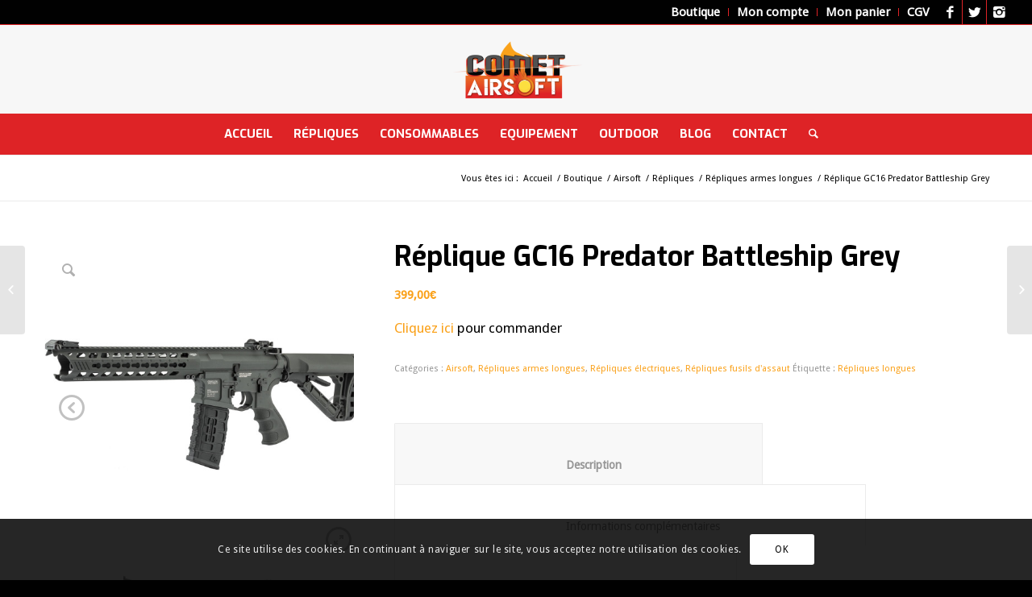

--- FILE ---
content_type: text/html; charset=UTF-8
request_url: https://comet-airsoft.com/produit/replique-gc16-predator-battleship-grey/
body_size: 26956
content:
<!DOCTYPE html>
<html lang="fr-FR" class="html_stretched responsive av-preloader-disabled av-default-lightbox  html_header_top html_logo_center html_bottom_nav_header html_menu_right html_custom html_header_sticky html_header_shrinking_disabled html_header_topbar_active html_mobile_menu_tablet html_header_searchicon html_content_align_center html_header_unstick_top html_header_stretch html_av-submenu-hidden html_av-submenu-display-click html_av-overlay-side html_av-overlay-side-minimal html_av-submenu-noclone html_entry_id_1692 av-no-preview html_text_menu_active ">
<head>
	<meta name="google-site-verification" content="utTzN5w34UYEPUyH_TZa2X5q4Of_Qj6JogE6RMo9zCw" />
	<meta name="google-site-verification" content="Sla88OViddqMJ1HsVnV5SwboApxKVBRxPRcu8-OCvYc" />
<meta charset="UTF-8" />
	<meta name="google-site-verification" content="aiv1GD1HptxJJG9pduVMtapvoCRKe0gK4um-t-o_-UY" />


<!-- mobile setting -->
<meta name="viewport" content="width=device-width, initial-scale=1, maximum-scale=1">

<!-- Scripts/CSS and wp_head hook -->
<meta name='robots' content='index, follow, max-image-preview:large, max-snippet:-1, max-video-preview:-1' />

	<!-- This site is optimized with the Yoast SEO plugin v20.2.1 - https://yoast.com/wordpress/plugins/seo/ -->
	<title>Réplique GC16 Predator Battleship Grey - Comet Airsoft</title>
	<link rel="canonical" href="https://comet-airsoft.com/produit/replique-gc16-predator-battleship-grey/" />
	<meta property="og:locale" content="fr_FR" />
	<meta property="og:type" content="article" />
	<meta property="og:title" content="Réplique GC16 Predator Battleship Grey - Comet Airsoft" />
	<meta property="og:description" content="La réplique d&#8217;arme longue GC16 Predator Battleship Grey de type AEG de la marque G&amp;G dispose d&#8217;un corps en métal permettant une finition plus réaliste.Le rail Keymod apporte à cette réplique un look totalement ravageur et moderne. Sa couleur grise lui permet de sortir du lot et de se démarquer des autres répliques G&amp;G Armament.Caractéristiques [&hellip;]" />
	<meta property="og:url" content="https://comet-airsoft.com/produit/replique-gc16-predator-battleship-grey/" />
	<meta property="og:site_name" content="Comet Airsoft" />
	<meta property="article:publisher" content="https://www.facebook.com/cometairsoft/" />
	<meta property="og:image" content="https://comet-airsoft.com/wp-content/uploads/2018/08/LE8048-3.jpg" />
	<meta property="og:image:width" content="2000" />
	<meta property="og:image:height" content="862" />
	<meta property="og:image:type" content="image/jpeg" />
	<meta name="twitter:card" content="summary_large_image" />
	<meta name="twitter:site" content="@AirsoftComet" />
	<script type="application/ld+json" class="yoast-schema-graph">{"@context":"https://schema.org","@graph":[{"@type":"WebPage","@id":"https://comet-airsoft.com/produit/replique-gc16-predator-battleship-grey/","url":"https://comet-airsoft.com/produit/replique-gc16-predator-battleship-grey/","name":"Réplique GC16 Predator Battleship Grey - Comet Airsoft","isPartOf":{"@id":"https://comet-airsoft.com/#website"},"primaryImageOfPage":{"@id":"https://comet-airsoft.com/produit/replique-gc16-predator-battleship-grey/#primaryimage"},"image":{"@id":"https://comet-airsoft.com/produit/replique-gc16-predator-battleship-grey/#primaryimage"},"thumbnailUrl":"https://comet-airsoft.com/wp-content/uploads/2018/08/LE8048-3.jpg","datePublished":"2018-08-11T14:31:05+00:00","dateModified":"2018-08-11T14:31:05+00:00","breadcrumb":{"@id":"https://comet-airsoft.com/produit/replique-gc16-predator-battleship-grey/#breadcrumb"},"inLanguage":"fr-FR","potentialAction":[{"@type":"ReadAction","target":["https://comet-airsoft.com/produit/replique-gc16-predator-battleship-grey/"]}]},{"@type":"ImageObject","inLanguage":"fr-FR","@id":"https://comet-airsoft.com/produit/replique-gc16-predator-battleship-grey/#primaryimage","url":"https://comet-airsoft.com/wp-content/uploads/2018/08/LE8048-3.jpg","contentUrl":"https://comet-airsoft.com/wp-content/uploads/2018/08/LE8048-3.jpg","width":2000,"height":862,"caption":"Réplique GC16 Predator Battleship Grey"},{"@type":"BreadcrumbList","@id":"https://comet-airsoft.com/produit/replique-gc16-predator-battleship-grey/#breadcrumb","itemListElement":[{"@type":"ListItem","position":1,"name":"Home","item":"https://comet-airsoft.com/"},{"@type":"ListItem","position":2,"name":"Boutique","item":"https://comet-airsoft.com/shop/"},{"@type":"ListItem","position":3,"name":"Réplique GC16 Predator Battleship Grey"}]},{"@type":"WebSite","@id":"https://comet-airsoft.com/#website","url":"https://comet-airsoft.com/","name":"Comet Airsoft","description":"Vente en ligne d&#039;Airsoft","potentialAction":[{"@type":"SearchAction","target":{"@type":"EntryPoint","urlTemplate":"https://comet-airsoft.com/?s={search_term_string}"},"query-input":"required name=search_term_string"}],"inLanguage":"fr-FR"}]}</script>
	<!-- / Yoast SEO plugin. -->


<link rel='dns-prefetch' href='//fonts.googleapis.com' />
<link rel="alternate" type="application/rss+xml" title="Comet Airsoft &raquo; Flux" href="https://comet-airsoft.com/feed/" />
<link rel="alternate" type="application/rss+xml" title="Comet Airsoft &raquo; Flux des commentaires" href="https://comet-airsoft.com/comments/feed/" />
<link rel="alternate" type="application/rss+xml" title="Comet Airsoft &raquo; Réplique GC16 Predator Battleship Grey Flux des commentaires" href="https://comet-airsoft.com/produit/replique-gc16-predator-battleship-grey/feed/" />

<!-- google webfont font replacement -->

			<script type='text/javascript'>
			(function() {
				var f = document.createElement('link');
				
				f.type 	= 'text/css';
				f.rel 	= 'stylesheet';
				f.href 	= '//fonts.googleapis.com/css?family=Exo:900,700,400,100%7CDroid+Sans';
				f.id 	= 'avia-google-webfont';
				
				document.getElementsByTagName('head')[0].appendChild(f);
			})();
			
			</script>
			<script type="text/javascript">
window._wpemojiSettings = {"baseUrl":"https:\/\/s.w.org\/images\/core\/emoji\/14.0.0\/72x72\/","ext":".png","svgUrl":"https:\/\/s.w.org\/images\/core\/emoji\/14.0.0\/svg\/","svgExt":".svg","source":{"concatemoji":"https:\/\/comet-airsoft.com\/wp-includes\/js\/wp-emoji-release.min.js?ver=6.1.9"}};
/*! This file is auto-generated */
!function(e,a,t){var n,r,o,i=a.createElement("canvas"),p=i.getContext&&i.getContext("2d");function s(e,t){var a=String.fromCharCode,e=(p.clearRect(0,0,i.width,i.height),p.fillText(a.apply(this,e),0,0),i.toDataURL());return p.clearRect(0,0,i.width,i.height),p.fillText(a.apply(this,t),0,0),e===i.toDataURL()}function c(e){var t=a.createElement("script");t.src=e,t.defer=t.type="text/javascript",a.getElementsByTagName("head")[0].appendChild(t)}for(o=Array("flag","emoji"),t.supports={everything:!0,everythingExceptFlag:!0},r=0;r<o.length;r++)t.supports[o[r]]=function(e){if(p&&p.fillText)switch(p.textBaseline="top",p.font="600 32px Arial",e){case"flag":return s([127987,65039,8205,9895,65039],[127987,65039,8203,9895,65039])?!1:!s([55356,56826,55356,56819],[55356,56826,8203,55356,56819])&&!s([55356,57332,56128,56423,56128,56418,56128,56421,56128,56430,56128,56423,56128,56447],[55356,57332,8203,56128,56423,8203,56128,56418,8203,56128,56421,8203,56128,56430,8203,56128,56423,8203,56128,56447]);case"emoji":return!s([129777,127995,8205,129778,127999],[129777,127995,8203,129778,127999])}return!1}(o[r]),t.supports.everything=t.supports.everything&&t.supports[o[r]],"flag"!==o[r]&&(t.supports.everythingExceptFlag=t.supports.everythingExceptFlag&&t.supports[o[r]]);t.supports.everythingExceptFlag=t.supports.everythingExceptFlag&&!t.supports.flag,t.DOMReady=!1,t.readyCallback=function(){t.DOMReady=!0},t.supports.everything||(n=function(){t.readyCallback()},a.addEventListener?(a.addEventListener("DOMContentLoaded",n,!1),e.addEventListener("load",n,!1)):(e.attachEvent("onload",n),a.attachEvent("onreadystatechange",function(){"complete"===a.readyState&&t.readyCallback()})),(e=t.source||{}).concatemoji?c(e.concatemoji):e.wpemoji&&e.twemoji&&(c(e.twemoji),c(e.wpemoji)))}(window,document,window._wpemojiSettings);
</script>
<style type="text/css">
img.wp-smiley,
img.emoji {
	display: inline !important;
	border: none !important;
	box-shadow: none !important;
	height: 1em !important;
	width: 1em !important;
	margin: 0 0.07em !important;
	vertical-align: -0.1em !important;
	background: none !important;
	padding: 0 !important;
}
</style>
	<link rel='stylesheet' id='avia-woocommerce-css-css' href='https://comet-airsoft.com/wp-content/themes/enfold/config-woocommerce/woocommerce-mod.css?ver=6.1.9' type='text/css' media='all' />
<link rel='stylesheet' id='avia-grid-css' href='https://comet-airsoft.com/wp-content/themes/enfold/css/grid.css?ver=4.3.2' type='text/css' media='all' />
<link rel='stylesheet' id='avia-base-css' href='https://comet-airsoft.com/wp-content/themes/enfold/css/base.css?ver=4.3.2' type='text/css' media='all' />
<link rel='stylesheet' id='avia-layout-css' href='https://comet-airsoft.com/wp-content/themes/enfold/css/layout.css?ver=4.3.2' type='text/css' media='all' />
<link rel='stylesheet' id='avia-module-blog-css' href='https://comet-airsoft.com/wp-content/themes/enfold/config-templatebuilder/avia-shortcodes/blog/blog.css?ver=6.1.9' type='text/css' media='all' />
<link rel='stylesheet' id='avia-module-postslider-css' href='https://comet-airsoft.com/wp-content/themes/enfold/config-templatebuilder/avia-shortcodes/postslider/postslider.css?ver=6.1.9' type='text/css' media='all' />
<link rel='stylesheet' id='avia-module-button-css' href='https://comet-airsoft.com/wp-content/themes/enfold/config-templatebuilder/avia-shortcodes/buttons/buttons.css?ver=6.1.9' type='text/css' media='all' />
<link rel='stylesheet' id='avia-module-comments-css' href='https://comet-airsoft.com/wp-content/themes/enfold/config-templatebuilder/avia-shortcodes/comments/comments.css?ver=6.1.9' type='text/css' media='all' />
<link rel='stylesheet' id='avia-module-contact-css' href='https://comet-airsoft.com/wp-content/themes/enfold/config-templatebuilder/avia-shortcodes/contact/contact.css?ver=6.1.9' type='text/css' media='all' />
<link rel='stylesheet' id='avia-module-countdown-css' href='https://comet-airsoft.com/wp-content/themes/enfold/config-templatebuilder/avia-shortcodes/countdown/countdown.css?ver=6.1.9' type='text/css' media='all' />
<link rel='stylesheet' id='avia-module-gallery-css' href='https://comet-airsoft.com/wp-content/themes/enfold/config-templatebuilder/avia-shortcodes/gallery/gallery.css?ver=6.1.9' type='text/css' media='all' />
<link rel='stylesheet' id='avia-module-gridrow-css' href='https://comet-airsoft.com/wp-content/themes/enfold/config-templatebuilder/avia-shortcodes/grid_row/grid_row.css?ver=6.1.9' type='text/css' media='all' />
<link rel='stylesheet' id='avia-module-heading-css' href='https://comet-airsoft.com/wp-content/themes/enfold/config-templatebuilder/avia-shortcodes/heading/heading.css?ver=6.1.9' type='text/css' media='all' />
<link rel='stylesheet' id='avia-module-rotator-css' href='https://comet-airsoft.com/wp-content/themes/enfold/config-templatebuilder/avia-shortcodes/headline_rotator/headline_rotator.css?ver=6.1.9' type='text/css' media='all' />
<link rel='stylesheet' id='avia-module-hr-css' href='https://comet-airsoft.com/wp-content/themes/enfold/config-templatebuilder/avia-shortcodes/hr/hr.css?ver=6.1.9' type='text/css' media='all' />
<link rel='stylesheet' id='avia-module-icon-css' href='https://comet-airsoft.com/wp-content/themes/enfold/config-templatebuilder/avia-shortcodes/icon/icon.css?ver=6.1.9' type='text/css' media='all' />
<link rel='stylesheet' id='avia-module-iconbox-css' href='https://comet-airsoft.com/wp-content/themes/enfold/config-templatebuilder/avia-shortcodes/iconbox/iconbox.css?ver=6.1.9' type='text/css' media='all' />
<link rel='stylesheet' id='avia-module-image-css' href='https://comet-airsoft.com/wp-content/themes/enfold/config-templatebuilder/avia-shortcodes/image/image.css?ver=6.1.9' type='text/css' media='all' />
<link rel='stylesheet' id='avia-module-slideshow-css' href='https://comet-airsoft.com/wp-content/themes/enfold/config-templatebuilder/avia-shortcodes/slideshow/slideshow.css?ver=6.1.9' type='text/css' media='all' />
<link rel='stylesheet' id='avia-module-slideshow-ls-css' href='https://comet-airsoft.com/wp-content/themes/enfold/config-templatebuilder/avia-shortcodes/slideshow_layerslider/slideshow_layerslider.css?ver=6.1.9' type='text/css' media='all' />
<link rel='stylesheet' id='avia-module-social-css' href='https://comet-airsoft.com/wp-content/themes/enfold/config-templatebuilder/avia-shortcodes/social_share/social_share.css?ver=6.1.9' type='text/css' media='all' />
<link rel='stylesheet' id='avia-module-video-css' href='https://comet-airsoft.com/wp-content/themes/enfold/config-templatebuilder/avia-shortcodes/video/video.css?ver=6.1.9' type='text/css' media='all' />
<link rel='stylesheet' id='layerslider-css' href='https://comet-airsoft.com/wp-content/plugins/LayerSlider/assets/static/layerslider/css/layerslider.css?ver=7.6.9' type='text/css' media='all' />
<link rel='stylesheet' id='ls-google-fonts-css' href='https://fonts.googleapis.com/css?family=Poppins:100,100i,200,200i,300,300i,400,400i,500,500i,600,600i,700,700i,800,800i,900,900i' type='text/css' media='all' />
<link rel='stylesheet' id='wp-block-library-css' href='https://comet-airsoft.com/wp-includes/css/dist/block-library/style.min.css?ver=6.1.9' type='text/css' media='all' />
<link rel='stylesheet' id='wc-blocks-vendors-style-css' href='https://comet-airsoft.com/wp-content/plugins/woocommerce/packages/woocommerce-blocks/build/wc-blocks-vendors-style.css?ver=9.4.4' type='text/css' media='all' />
<link rel='stylesheet' id='wc-blocks-style-css' href='https://comet-airsoft.com/wp-content/plugins/woocommerce/packages/woocommerce-blocks/build/wc-blocks-style.css?ver=9.4.4' type='text/css' media='all' />
<link rel='stylesheet' id='classic-theme-styles-css' href='https://comet-airsoft.com/wp-includes/css/classic-themes.min.css?ver=1' type='text/css' media='all' />
<style id='global-styles-inline-css' type='text/css'>
body{--wp--preset--color--black: #000000;--wp--preset--color--cyan-bluish-gray: #abb8c3;--wp--preset--color--white: #ffffff;--wp--preset--color--pale-pink: #f78da7;--wp--preset--color--vivid-red: #cf2e2e;--wp--preset--color--luminous-vivid-orange: #ff6900;--wp--preset--color--luminous-vivid-amber: #fcb900;--wp--preset--color--light-green-cyan: #7bdcb5;--wp--preset--color--vivid-green-cyan: #00d084;--wp--preset--color--pale-cyan-blue: #8ed1fc;--wp--preset--color--vivid-cyan-blue: #0693e3;--wp--preset--color--vivid-purple: #9b51e0;--wp--preset--gradient--vivid-cyan-blue-to-vivid-purple: linear-gradient(135deg,rgba(6,147,227,1) 0%,rgb(155,81,224) 100%);--wp--preset--gradient--light-green-cyan-to-vivid-green-cyan: linear-gradient(135deg,rgb(122,220,180) 0%,rgb(0,208,130) 100%);--wp--preset--gradient--luminous-vivid-amber-to-luminous-vivid-orange: linear-gradient(135deg,rgba(252,185,0,1) 0%,rgba(255,105,0,1) 100%);--wp--preset--gradient--luminous-vivid-orange-to-vivid-red: linear-gradient(135deg,rgba(255,105,0,1) 0%,rgb(207,46,46) 100%);--wp--preset--gradient--very-light-gray-to-cyan-bluish-gray: linear-gradient(135deg,rgb(238,238,238) 0%,rgb(169,184,195) 100%);--wp--preset--gradient--cool-to-warm-spectrum: linear-gradient(135deg,rgb(74,234,220) 0%,rgb(151,120,209) 20%,rgb(207,42,186) 40%,rgb(238,44,130) 60%,rgb(251,105,98) 80%,rgb(254,248,76) 100%);--wp--preset--gradient--blush-light-purple: linear-gradient(135deg,rgb(255,206,236) 0%,rgb(152,150,240) 100%);--wp--preset--gradient--blush-bordeaux: linear-gradient(135deg,rgb(254,205,165) 0%,rgb(254,45,45) 50%,rgb(107,0,62) 100%);--wp--preset--gradient--luminous-dusk: linear-gradient(135deg,rgb(255,203,112) 0%,rgb(199,81,192) 50%,rgb(65,88,208) 100%);--wp--preset--gradient--pale-ocean: linear-gradient(135deg,rgb(255,245,203) 0%,rgb(182,227,212) 50%,rgb(51,167,181) 100%);--wp--preset--gradient--electric-grass: linear-gradient(135deg,rgb(202,248,128) 0%,rgb(113,206,126) 100%);--wp--preset--gradient--midnight: linear-gradient(135deg,rgb(2,3,129) 0%,rgb(40,116,252) 100%);--wp--preset--duotone--dark-grayscale: url('#wp-duotone-dark-grayscale');--wp--preset--duotone--grayscale: url('#wp-duotone-grayscale');--wp--preset--duotone--purple-yellow: url('#wp-duotone-purple-yellow');--wp--preset--duotone--blue-red: url('#wp-duotone-blue-red');--wp--preset--duotone--midnight: url('#wp-duotone-midnight');--wp--preset--duotone--magenta-yellow: url('#wp-duotone-magenta-yellow');--wp--preset--duotone--purple-green: url('#wp-duotone-purple-green');--wp--preset--duotone--blue-orange: url('#wp-duotone-blue-orange');--wp--preset--font-size--small: 13px;--wp--preset--font-size--medium: 20px;--wp--preset--font-size--large: 36px;--wp--preset--font-size--x-large: 42px;--wp--preset--spacing--20: 0.44rem;--wp--preset--spacing--30: 0.67rem;--wp--preset--spacing--40: 1rem;--wp--preset--spacing--50: 1.5rem;--wp--preset--spacing--60: 2.25rem;--wp--preset--spacing--70: 3.38rem;--wp--preset--spacing--80: 5.06rem;}:where(.is-layout-flex){gap: 0.5em;}body .is-layout-flow > .alignleft{float: left;margin-inline-start: 0;margin-inline-end: 2em;}body .is-layout-flow > .alignright{float: right;margin-inline-start: 2em;margin-inline-end: 0;}body .is-layout-flow > .aligncenter{margin-left: auto !important;margin-right: auto !important;}body .is-layout-constrained > .alignleft{float: left;margin-inline-start: 0;margin-inline-end: 2em;}body .is-layout-constrained > .alignright{float: right;margin-inline-start: 2em;margin-inline-end: 0;}body .is-layout-constrained > .aligncenter{margin-left: auto !important;margin-right: auto !important;}body .is-layout-constrained > :where(:not(.alignleft):not(.alignright):not(.alignfull)){max-width: var(--wp--style--global--content-size);margin-left: auto !important;margin-right: auto !important;}body .is-layout-constrained > .alignwide{max-width: var(--wp--style--global--wide-size);}body .is-layout-flex{display: flex;}body .is-layout-flex{flex-wrap: wrap;align-items: center;}body .is-layout-flex > *{margin: 0;}:where(.wp-block-columns.is-layout-flex){gap: 2em;}.has-black-color{color: var(--wp--preset--color--black) !important;}.has-cyan-bluish-gray-color{color: var(--wp--preset--color--cyan-bluish-gray) !important;}.has-white-color{color: var(--wp--preset--color--white) !important;}.has-pale-pink-color{color: var(--wp--preset--color--pale-pink) !important;}.has-vivid-red-color{color: var(--wp--preset--color--vivid-red) !important;}.has-luminous-vivid-orange-color{color: var(--wp--preset--color--luminous-vivid-orange) !important;}.has-luminous-vivid-amber-color{color: var(--wp--preset--color--luminous-vivid-amber) !important;}.has-light-green-cyan-color{color: var(--wp--preset--color--light-green-cyan) !important;}.has-vivid-green-cyan-color{color: var(--wp--preset--color--vivid-green-cyan) !important;}.has-pale-cyan-blue-color{color: var(--wp--preset--color--pale-cyan-blue) !important;}.has-vivid-cyan-blue-color{color: var(--wp--preset--color--vivid-cyan-blue) !important;}.has-vivid-purple-color{color: var(--wp--preset--color--vivid-purple) !important;}.has-black-background-color{background-color: var(--wp--preset--color--black) !important;}.has-cyan-bluish-gray-background-color{background-color: var(--wp--preset--color--cyan-bluish-gray) !important;}.has-white-background-color{background-color: var(--wp--preset--color--white) !important;}.has-pale-pink-background-color{background-color: var(--wp--preset--color--pale-pink) !important;}.has-vivid-red-background-color{background-color: var(--wp--preset--color--vivid-red) !important;}.has-luminous-vivid-orange-background-color{background-color: var(--wp--preset--color--luminous-vivid-orange) !important;}.has-luminous-vivid-amber-background-color{background-color: var(--wp--preset--color--luminous-vivid-amber) !important;}.has-light-green-cyan-background-color{background-color: var(--wp--preset--color--light-green-cyan) !important;}.has-vivid-green-cyan-background-color{background-color: var(--wp--preset--color--vivid-green-cyan) !important;}.has-pale-cyan-blue-background-color{background-color: var(--wp--preset--color--pale-cyan-blue) !important;}.has-vivid-cyan-blue-background-color{background-color: var(--wp--preset--color--vivid-cyan-blue) !important;}.has-vivid-purple-background-color{background-color: var(--wp--preset--color--vivid-purple) !important;}.has-black-border-color{border-color: var(--wp--preset--color--black) !important;}.has-cyan-bluish-gray-border-color{border-color: var(--wp--preset--color--cyan-bluish-gray) !important;}.has-white-border-color{border-color: var(--wp--preset--color--white) !important;}.has-pale-pink-border-color{border-color: var(--wp--preset--color--pale-pink) !important;}.has-vivid-red-border-color{border-color: var(--wp--preset--color--vivid-red) !important;}.has-luminous-vivid-orange-border-color{border-color: var(--wp--preset--color--luminous-vivid-orange) !important;}.has-luminous-vivid-amber-border-color{border-color: var(--wp--preset--color--luminous-vivid-amber) !important;}.has-light-green-cyan-border-color{border-color: var(--wp--preset--color--light-green-cyan) !important;}.has-vivid-green-cyan-border-color{border-color: var(--wp--preset--color--vivid-green-cyan) !important;}.has-pale-cyan-blue-border-color{border-color: var(--wp--preset--color--pale-cyan-blue) !important;}.has-vivid-cyan-blue-border-color{border-color: var(--wp--preset--color--vivid-cyan-blue) !important;}.has-vivid-purple-border-color{border-color: var(--wp--preset--color--vivid-purple) !important;}.has-vivid-cyan-blue-to-vivid-purple-gradient-background{background: var(--wp--preset--gradient--vivid-cyan-blue-to-vivid-purple) !important;}.has-light-green-cyan-to-vivid-green-cyan-gradient-background{background: var(--wp--preset--gradient--light-green-cyan-to-vivid-green-cyan) !important;}.has-luminous-vivid-amber-to-luminous-vivid-orange-gradient-background{background: var(--wp--preset--gradient--luminous-vivid-amber-to-luminous-vivid-orange) !important;}.has-luminous-vivid-orange-to-vivid-red-gradient-background{background: var(--wp--preset--gradient--luminous-vivid-orange-to-vivid-red) !important;}.has-very-light-gray-to-cyan-bluish-gray-gradient-background{background: var(--wp--preset--gradient--very-light-gray-to-cyan-bluish-gray) !important;}.has-cool-to-warm-spectrum-gradient-background{background: var(--wp--preset--gradient--cool-to-warm-spectrum) !important;}.has-blush-light-purple-gradient-background{background: var(--wp--preset--gradient--blush-light-purple) !important;}.has-blush-bordeaux-gradient-background{background: var(--wp--preset--gradient--blush-bordeaux) !important;}.has-luminous-dusk-gradient-background{background: var(--wp--preset--gradient--luminous-dusk) !important;}.has-pale-ocean-gradient-background{background: var(--wp--preset--gradient--pale-ocean) !important;}.has-electric-grass-gradient-background{background: var(--wp--preset--gradient--electric-grass) !important;}.has-midnight-gradient-background{background: var(--wp--preset--gradient--midnight) !important;}.has-small-font-size{font-size: var(--wp--preset--font-size--small) !important;}.has-medium-font-size{font-size: var(--wp--preset--font-size--medium) !important;}.has-large-font-size{font-size: var(--wp--preset--font-size--large) !important;}.has-x-large-font-size{font-size: var(--wp--preset--font-size--x-large) !important;}
.wp-block-navigation a:where(:not(.wp-element-button)){color: inherit;}
:where(.wp-block-columns.is-layout-flex){gap: 2em;}
.wp-block-pullquote{font-size: 1.5em;line-height: 1.6;}
</style>
<style id='extendify-gutenberg-patterns-and-templates-utilities-inline-css' type='text/css'>
.ext-absolute {
  position: absolute !important;
}

.ext-relative {
  position: relative !important;
}

.ext-top-base {
  top: var(--wp--style--block-gap, 1.75rem) !important;
}

.ext-top-lg {
  top: var(--extendify--spacing--large, 3rem) !important;
}

.ext--top-base {
  top: calc(var(--wp--style--block-gap, 1.75rem) * -1) !important;
}

.ext--top-lg {
  top: calc(var(--extendify--spacing--large, 3rem) * -1) !important;
}

.ext-right-base {
  right: var(--wp--style--block-gap, 1.75rem) !important;
}

.ext-right-lg {
  right: var(--extendify--spacing--large, 3rem) !important;
}

.ext--right-base {
  right: calc(var(--wp--style--block-gap, 1.75rem) * -1) !important;
}

.ext--right-lg {
  right: calc(var(--extendify--spacing--large, 3rem) * -1) !important;
}

.ext-bottom-base {
  bottom: var(--wp--style--block-gap, 1.75rem) !important;
}

.ext-bottom-lg {
  bottom: var(--extendify--spacing--large, 3rem) !important;
}

.ext--bottom-base {
  bottom: calc(var(--wp--style--block-gap, 1.75rem) * -1) !important;
}

.ext--bottom-lg {
  bottom: calc(var(--extendify--spacing--large, 3rem) * -1) !important;
}

.ext-left-base {
  left: var(--wp--style--block-gap, 1.75rem) !important;
}

.ext-left-lg {
  left: var(--extendify--spacing--large, 3rem) !important;
}

.ext--left-base {
  left: calc(var(--wp--style--block-gap, 1.75rem) * -1) !important;
}

.ext--left-lg {
  left: calc(var(--extendify--spacing--large, 3rem) * -1) !important;
}

.ext-order-1 {
  order: 1 !important;
}

.ext-order-2 {
  order: 2 !important;
}

.ext-col-auto {
  grid-column: auto !important;
}

.ext-col-span-1 {
  grid-column: span 1 / span 1 !important;
}

.ext-col-span-2 {
  grid-column: span 2 / span 2 !important;
}

.ext-col-span-3 {
  grid-column: span 3 / span 3 !important;
}

.ext-col-span-4 {
  grid-column: span 4 / span 4 !important;
}

.ext-col-span-5 {
  grid-column: span 5 / span 5 !important;
}

.ext-col-span-6 {
  grid-column: span 6 / span 6 !important;
}

.ext-col-span-7 {
  grid-column: span 7 / span 7 !important;
}

.ext-col-span-8 {
  grid-column: span 8 / span 8 !important;
}

.ext-col-span-9 {
  grid-column: span 9 / span 9 !important;
}

.ext-col-span-10 {
  grid-column: span 10 / span 10 !important;
}

.ext-col-span-11 {
  grid-column: span 11 / span 11 !important;
}

.ext-col-span-12 {
  grid-column: span 12 / span 12 !important;
}

.ext-col-span-full {
  grid-column: 1 / -1 !important;
}

.ext-col-start-1 {
  grid-column-start: 1 !important;
}

.ext-col-start-2 {
  grid-column-start: 2 !important;
}

.ext-col-start-3 {
  grid-column-start: 3 !important;
}

.ext-col-start-4 {
  grid-column-start: 4 !important;
}

.ext-col-start-5 {
  grid-column-start: 5 !important;
}

.ext-col-start-6 {
  grid-column-start: 6 !important;
}

.ext-col-start-7 {
  grid-column-start: 7 !important;
}

.ext-col-start-8 {
  grid-column-start: 8 !important;
}

.ext-col-start-9 {
  grid-column-start: 9 !important;
}

.ext-col-start-10 {
  grid-column-start: 10 !important;
}

.ext-col-start-11 {
  grid-column-start: 11 !important;
}

.ext-col-start-12 {
  grid-column-start: 12 !important;
}

.ext-col-start-13 {
  grid-column-start: 13 !important;
}

.ext-col-start-auto {
  grid-column-start: auto !important;
}

.ext-col-end-1 {
  grid-column-end: 1 !important;
}

.ext-col-end-2 {
  grid-column-end: 2 !important;
}

.ext-col-end-3 {
  grid-column-end: 3 !important;
}

.ext-col-end-4 {
  grid-column-end: 4 !important;
}

.ext-col-end-5 {
  grid-column-end: 5 !important;
}

.ext-col-end-6 {
  grid-column-end: 6 !important;
}

.ext-col-end-7 {
  grid-column-end: 7 !important;
}

.ext-col-end-8 {
  grid-column-end: 8 !important;
}

.ext-col-end-9 {
  grid-column-end: 9 !important;
}

.ext-col-end-10 {
  grid-column-end: 10 !important;
}

.ext-col-end-11 {
  grid-column-end: 11 !important;
}

.ext-col-end-12 {
  grid-column-end: 12 !important;
}

.ext-col-end-13 {
  grid-column-end: 13 !important;
}

.ext-col-end-auto {
  grid-column-end: auto !important;
}

.ext-row-auto {
  grid-row: auto !important;
}

.ext-row-span-1 {
  grid-row: span 1 / span 1 !important;
}

.ext-row-span-2 {
  grid-row: span 2 / span 2 !important;
}

.ext-row-span-3 {
  grid-row: span 3 / span 3 !important;
}

.ext-row-span-4 {
  grid-row: span 4 / span 4 !important;
}

.ext-row-span-5 {
  grid-row: span 5 / span 5 !important;
}

.ext-row-span-6 {
  grid-row: span 6 / span 6 !important;
}

.ext-row-span-full {
  grid-row: 1 / -1 !important;
}

.ext-row-start-1 {
  grid-row-start: 1 !important;
}

.ext-row-start-2 {
  grid-row-start: 2 !important;
}

.ext-row-start-3 {
  grid-row-start: 3 !important;
}

.ext-row-start-4 {
  grid-row-start: 4 !important;
}

.ext-row-start-5 {
  grid-row-start: 5 !important;
}

.ext-row-start-6 {
  grid-row-start: 6 !important;
}

.ext-row-start-7 {
  grid-row-start: 7 !important;
}

.ext-row-start-auto {
  grid-row-start: auto !important;
}

.ext-row-end-1 {
  grid-row-end: 1 !important;
}

.ext-row-end-2 {
  grid-row-end: 2 !important;
}

.ext-row-end-3 {
  grid-row-end: 3 !important;
}

.ext-row-end-4 {
  grid-row-end: 4 !important;
}

.ext-row-end-5 {
  grid-row-end: 5 !important;
}

.ext-row-end-6 {
  grid-row-end: 6 !important;
}

.ext-row-end-7 {
  grid-row-end: 7 !important;
}

.ext-row-end-auto {
  grid-row-end: auto !important;
}

.ext-m-0:not([style*="margin"]) {
  margin: 0 !important;
}

.ext-m-auto:not([style*="margin"]) {
  margin: auto !important;
}

.ext-m-base:not([style*="margin"]) {
  margin: var(--wp--style--block-gap, 1.75rem) !important;
}

.ext-m-lg:not([style*="margin"]) {
  margin: var(--extendify--spacing--large, 3rem) !important;
}

.ext--m-base:not([style*="margin"]) {
  margin: calc(var(--wp--style--block-gap, 1.75rem) * -1) !important;
}

.ext--m-lg:not([style*="margin"]) {
  margin: calc(var(--extendify--spacing--large, 3rem) * -1) !important;
}

.ext-mx-0:not([style*="margin"]) {
  margin-left: 0 !important;
  margin-right: 0 !important;
}

.ext-mx-auto:not([style*="margin"]) {
  margin-left: auto !important;
  margin-right: auto !important;
}

.ext-mx-base:not([style*="margin"]) {
  margin-left: var(--wp--style--block-gap, 1.75rem) !important;
  margin-right: var(--wp--style--block-gap, 1.75rem) !important;
}

.ext-mx-lg:not([style*="margin"]) {
  margin-left: var(--extendify--spacing--large, 3rem) !important;
  margin-right: var(--extendify--spacing--large, 3rem) !important;
}

.ext--mx-base:not([style*="margin"]) {
  margin-left: calc(var(--wp--style--block-gap, 1.75rem) * -1) !important;
  margin-right: calc(var(--wp--style--block-gap, 1.75rem) * -1) !important;
}

.ext--mx-lg:not([style*="margin"]) {
  margin-left: calc(var(--extendify--spacing--large, 3rem) * -1) !important;
  margin-right: calc(var(--extendify--spacing--large, 3rem) * -1) !important;
}

.ext-my-0:not([style*="margin"]) {
  margin-top: 0 !important;
  margin-bottom: 0 !important;
}

.ext-my-auto:not([style*="margin"]) {
  margin-top: auto !important;
  margin-bottom: auto !important;
}

.ext-my-base:not([style*="margin"]) {
  margin-top: var(--wp--style--block-gap, 1.75rem) !important;
  margin-bottom: var(--wp--style--block-gap, 1.75rem) !important;
}

.ext-my-lg:not([style*="margin"]) {
  margin-top: var(--extendify--spacing--large, 3rem) !important;
  margin-bottom: var(--extendify--spacing--large, 3rem) !important;
}

.ext--my-base:not([style*="margin"]) {
  margin-top: calc(var(--wp--style--block-gap, 1.75rem) * -1) !important;
  margin-bottom: calc(var(--wp--style--block-gap, 1.75rem) * -1) !important;
}

.ext--my-lg:not([style*="margin"]) {
  margin-top: calc(var(--extendify--spacing--large, 3rem) * -1) !important;
  margin-bottom: calc(var(--extendify--spacing--large, 3rem) * -1) !important;
}

.ext-mt-0:not([style*="margin"]) {
  margin-top: 0 !important;
}

.ext-mt-auto:not([style*="margin"]) {
  margin-top: auto !important;
}

.ext-mt-base:not([style*="margin"]) {
  margin-top: var(--wp--style--block-gap, 1.75rem) !important;
}

.ext-mt-lg:not([style*="margin"]) {
  margin-top: var(--extendify--spacing--large, 3rem) !important;
}

.ext--mt-base:not([style*="margin"]) {
  margin-top: calc(var(--wp--style--block-gap, 1.75rem) * -1) !important;
}

.ext--mt-lg:not([style*="margin"]) {
  margin-top: calc(var(--extendify--spacing--large, 3rem) * -1) !important;
}

.ext-mr-0:not([style*="margin"]) {
  margin-right: 0 !important;
}

.ext-mr-auto:not([style*="margin"]) {
  margin-right: auto !important;
}

.ext-mr-base:not([style*="margin"]) {
  margin-right: var(--wp--style--block-gap, 1.75rem) !important;
}

.ext-mr-lg:not([style*="margin"]) {
  margin-right: var(--extendify--spacing--large, 3rem) !important;
}

.ext--mr-base:not([style*="margin"]) {
  margin-right: calc(var(--wp--style--block-gap, 1.75rem) * -1) !important;
}

.ext--mr-lg:not([style*="margin"]) {
  margin-right: calc(var(--extendify--spacing--large, 3rem) * -1) !important;
}

.ext-mb-0:not([style*="margin"]) {
  margin-bottom: 0 !important;
}

.ext-mb-auto:not([style*="margin"]) {
  margin-bottom: auto !important;
}

.ext-mb-base:not([style*="margin"]) {
  margin-bottom: var(--wp--style--block-gap, 1.75rem) !important;
}

.ext-mb-lg:not([style*="margin"]) {
  margin-bottom: var(--extendify--spacing--large, 3rem) !important;
}

.ext--mb-base:not([style*="margin"]) {
  margin-bottom: calc(var(--wp--style--block-gap, 1.75rem) * -1) !important;
}

.ext--mb-lg:not([style*="margin"]) {
  margin-bottom: calc(var(--extendify--spacing--large, 3rem) * -1) !important;
}

.ext-ml-0:not([style*="margin"]) {
  margin-left: 0 !important;
}

.ext-ml-auto:not([style*="margin"]) {
  margin-left: auto !important;
}

.ext-ml-base:not([style*="margin"]) {
  margin-left: var(--wp--style--block-gap, 1.75rem) !important;
}

.ext-ml-lg:not([style*="margin"]) {
  margin-left: var(--extendify--spacing--large, 3rem) !important;
}

.ext--ml-base:not([style*="margin"]) {
  margin-left: calc(var(--wp--style--block-gap, 1.75rem) * -1) !important;
}

.ext--ml-lg:not([style*="margin"]) {
  margin-left: calc(var(--extendify--spacing--large, 3rem) * -1) !important;
}

.ext-block {
  display: block !important;
}

.ext-inline-block {
  display: inline-block !important;
}

.ext-inline {
  display: inline !important;
}

.ext-flex {
  display: flex !important;
}

.ext-inline-flex {
  display: inline-flex !important;
}

.ext-grid {
  display: grid !important;
}

.ext-inline-grid {
  display: inline-grid !important;
}

.ext-hidden {
  display: none !important;
}

.ext-w-auto {
  width: auto !important;
}

.ext-w-full {
  width: 100% !important;
}

.ext-max-w-full {
  max-width: 100% !important;
}

.ext-flex-1 {
  flex: 1 1 0% !important;
}

.ext-flex-auto {
  flex: 1 1 auto !important;
}

.ext-flex-initial {
  flex: 0 1 auto !important;
}

.ext-flex-none {
  flex: none !important;
}

.ext-flex-shrink-0 {
  flex-shrink: 0 !important;
}

.ext-flex-shrink {
  flex-shrink: 1 !important;
}

.ext-flex-grow-0 {
  flex-grow: 0 !important;
}

.ext-flex-grow {
  flex-grow: 1 !important;
}

.ext-list-none {
  list-style-type: none !important;
}

.ext-grid-cols-1 {
  grid-template-columns: repeat(1, minmax(0, 1fr)) !important;
}

.ext-grid-cols-2 {
  grid-template-columns: repeat(2, minmax(0, 1fr)) !important;
}

.ext-grid-cols-3 {
  grid-template-columns: repeat(3, minmax(0, 1fr)) !important;
}

.ext-grid-cols-4 {
  grid-template-columns: repeat(4, minmax(0, 1fr)) !important;
}

.ext-grid-cols-5 {
  grid-template-columns: repeat(5, minmax(0, 1fr)) !important;
}

.ext-grid-cols-6 {
  grid-template-columns: repeat(6, minmax(0, 1fr)) !important;
}

.ext-grid-cols-7 {
  grid-template-columns: repeat(7, minmax(0, 1fr)) !important;
}

.ext-grid-cols-8 {
  grid-template-columns: repeat(8, minmax(0, 1fr)) !important;
}

.ext-grid-cols-9 {
  grid-template-columns: repeat(9, minmax(0, 1fr)) !important;
}

.ext-grid-cols-10 {
  grid-template-columns: repeat(10, minmax(0, 1fr)) !important;
}

.ext-grid-cols-11 {
  grid-template-columns: repeat(11, minmax(0, 1fr)) !important;
}

.ext-grid-cols-12 {
  grid-template-columns: repeat(12, minmax(0, 1fr)) !important;
}

.ext-grid-cols-none {
  grid-template-columns: none !important;
}

.ext-grid-rows-1 {
  grid-template-rows: repeat(1, minmax(0, 1fr)) !important;
}

.ext-grid-rows-2 {
  grid-template-rows: repeat(2, minmax(0, 1fr)) !important;
}

.ext-grid-rows-3 {
  grid-template-rows: repeat(3, minmax(0, 1fr)) !important;
}

.ext-grid-rows-4 {
  grid-template-rows: repeat(4, minmax(0, 1fr)) !important;
}

.ext-grid-rows-5 {
  grid-template-rows: repeat(5, minmax(0, 1fr)) !important;
}

.ext-grid-rows-6 {
  grid-template-rows: repeat(6, minmax(0, 1fr)) !important;
}

.ext-grid-rows-none {
  grid-template-rows: none !important;
}

.ext-flex-row {
  flex-direction: row !important;
}

.ext-flex-row-reverse {
  flex-direction: row-reverse !important;
}

.ext-flex-col {
  flex-direction: column !important;
}

.ext-flex-col-reverse {
  flex-direction: column-reverse !important;
}

.ext-flex-wrap {
  flex-wrap: wrap !important;
}

.ext-flex-wrap-reverse {
  flex-wrap: wrap-reverse !important;
}

.ext-flex-nowrap {
  flex-wrap: nowrap !important;
}

.ext-items-start {
  align-items: flex-start !important;
}

.ext-items-end {
  align-items: flex-end !important;
}

.ext-items-center {
  align-items: center !important;
}

.ext-items-baseline {
  align-items: baseline !important;
}

.ext-items-stretch {
  align-items: stretch !important;
}

.ext-justify-start {
  justify-content: flex-start !important;
}

.ext-justify-end {
  justify-content: flex-end !important;
}

.ext-justify-center {
  justify-content: center !important;
}

.ext-justify-between {
  justify-content: space-between !important;
}

.ext-justify-around {
  justify-content: space-around !important;
}

.ext-justify-evenly {
  justify-content: space-evenly !important;
}

.ext-justify-items-start {
  justify-items: start !important;
}

.ext-justify-items-end {
  justify-items: end !important;
}

.ext-justify-items-center {
  justify-items: center !important;
}

.ext-justify-items-stretch {
  justify-items: stretch !important;
}

.ext-gap-0 {
  gap: 0 !important;
}

.ext-gap-base {
  gap: var(--wp--style--block-gap, 1.75rem) !important;
}

.ext-gap-lg {
  gap: var(--extendify--spacing--large, 3rem) !important;
}

.ext-gap-x-0 {
  -moz-column-gap: 0 !important;
       column-gap: 0 !important;
}

.ext-gap-x-base {
  -moz-column-gap: var(--wp--style--block-gap, 1.75rem) !important;
       column-gap: var(--wp--style--block-gap, 1.75rem) !important;
}

.ext-gap-x-lg {
  -moz-column-gap: var(--extendify--spacing--large, 3rem) !important;
       column-gap: var(--extendify--spacing--large, 3rem) !important;
}

.ext-gap-y-0 {
  row-gap: 0 !important;
}

.ext-gap-y-base {
  row-gap: var(--wp--style--block-gap, 1.75rem) !important;
}

.ext-gap-y-lg {
  row-gap: var(--extendify--spacing--large, 3rem) !important;
}

.ext-justify-self-auto {
  justify-self: auto !important;
}

.ext-justify-self-start {
  justify-self: start !important;
}

.ext-justify-self-end {
  justify-self: end !important;
}

.ext-justify-self-center {
  justify-self: center !important;
}

.ext-justify-self-stretch {
  justify-self: stretch !important;
}

.ext-rounded-none {
  border-radius: 0px !important;
}

.ext-rounded-full {
  border-radius: 9999px !important;
}

.ext-rounded-t-none {
  border-top-left-radius: 0px !important;
  border-top-right-radius: 0px !important;
}

.ext-rounded-t-full {
  border-top-left-radius: 9999px !important;
  border-top-right-radius: 9999px !important;
}

.ext-rounded-r-none {
  border-top-right-radius: 0px !important;
  border-bottom-right-radius: 0px !important;
}

.ext-rounded-r-full {
  border-top-right-radius: 9999px !important;
  border-bottom-right-radius: 9999px !important;
}

.ext-rounded-b-none {
  border-bottom-right-radius: 0px !important;
  border-bottom-left-radius: 0px !important;
}

.ext-rounded-b-full {
  border-bottom-right-radius: 9999px !important;
  border-bottom-left-radius: 9999px !important;
}

.ext-rounded-l-none {
  border-top-left-radius: 0px !important;
  border-bottom-left-radius: 0px !important;
}

.ext-rounded-l-full {
  border-top-left-radius: 9999px !important;
  border-bottom-left-radius: 9999px !important;
}

.ext-rounded-tl-none {
  border-top-left-radius: 0px !important;
}

.ext-rounded-tl-full {
  border-top-left-radius: 9999px !important;
}

.ext-rounded-tr-none {
  border-top-right-radius: 0px !important;
}

.ext-rounded-tr-full {
  border-top-right-radius: 9999px !important;
}

.ext-rounded-br-none {
  border-bottom-right-radius: 0px !important;
}

.ext-rounded-br-full {
  border-bottom-right-radius: 9999px !important;
}

.ext-rounded-bl-none {
  border-bottom-left-radius: 0px !important;
}

.ext-rounded-bl-full {
  border-bottom-left-radius: 9999px !important;
}

.ext-border-0 {
  border-width: 0px !important;
}

.ext-border-t-0 {
  border-top-width: 0px !important;
}

.ext-border-r-0 {
  border-right-width: 0px !important;
}

.ext-border-b-0 {
  border-bottom-width: 0px !important;
}

.ext-border-l-0 {
  border-left-width: 0px !important;
}

.ext-p-0:not([style*="padding"]) {
  padding: 0 !important;
}

.ext-p-base:not([style*="padding"]) {
  padding: var(--wp--style--block-gap, 1.75rem) !important;
}

.ext-p-lg:not([style*="padding"]) {
  padding: var(--extendify--spacing--large, 3rem) !important;
}

.ext-px-0:not([style*="padding"]) {
  padding-left: 0 !important;
  padding-right: 0 !important;
}

.ext-px-base:not([style*="padding"]) {
  padding-left: var(--wp--style--block-gap, 1.75rem) !important;
  padding-right: var(--wp--style--block-gap, 1.75rem) !important;
}

.ext-px-lg:not([style*="padding"]) {
  padding-left: var(--extendify--spacing--large, 3rem) !important;
  padding-right: var(--extendify--spacing--large, 3rem) !important;
}

.ext-py-0:not([style*="padding"]) {
  padding-top: 0 !important;
  padding-bottom: 0 !important;
}

.ext-py-base:not([style*="padding"]) {
  padding-top: var(--wp--style--block-gap, 1.75rem) !important;
  padding-bottom: var(--wp--style--block-gap, 1.75rem) !important;
}

.ext-py-lg:not([style*="padding"]) {
  padding-top: var(--extendify--spacing--large, 3rem) !important;
  padding-bottom: var(--extendify--spacing--large, 3rem) !important;
}

.ext-pt-0:not([style*="padding"]) {
  padding-top: 0 !important;
}

.ext-pt-base:not([style*="padding"]) {
  padding-top: var(--wp--style--block-gap, 1.75rem) !important;
}

.ext-pt-lg:not([style*="padding"]) {
  padding-top: var(--extendify--spacing--large, 3rem) !important;
}

.ext-pr-0:not([style*="padding"]) {
  padding-right: 0 !important;
}

.ext-pr-base:not([style*="padding"]) {
  padding-right: var(--wp--style--block-gap, 1.75rem) !important;
}

.ext-pr-lg:not([style*="padding"]) {
  padding-right: var(--extendify--spacing--large, 3rem) !important;
}

.ext-pb-0:not([style*="padding"]) {
  padding-bottom: 0 !important;
}

.ext-pb-base:not([style*="padding"]) {
  padding-bottom: var(--wp--style--block-gap, 1.75rem) !important;
}

.ext-pb-lg:not([style*="padding"]) {
  padding-bottom: var(--extendify--spacing--large, 3rem) !important;
}

.ext-pl-0:not([style*="padding"]) {
  padding-left: 0 !important;
}

.ext-pl-base:not([style*="padding"]) {
  padding-left: var(--wp--style--block-gap, 1.75rem) !important;
}

.ext-pl-lg:not([style*="padding"]) {
  padding-left: var(--extendify--spacing--large, 3rem) !important;
}

.ext-text-left {
  text-align: left !important;
}

.ext-text-center {
  text-align: center !important;
}

.ext-text-right {
  text-align: right !important;
}

.ext-leading-none {
  line-height: 1 !important;
}

.ext-leading-tight {
  line-height: 1.25 !important;
}

.ext-leading-snug {
  line-height: 1.375 !important;
}

.ext-leading-normal {
  line-height: 1.5 !important;
}

.ext-leading-relaxed {
  line-height: 1.625 !important;
}

.ext-leading-loose {
  line-height: 2 !important;
}

.ext-aspect-square img {
  aspect-ratio: 1 / 1 !important;
  -o-object-fit: cover !important;
     object-fit: cover !important;
}

.ext-aspect-landscape img {
  aspect-ratio: 4 / 3 !important;
  -o-object-fit: cover !important;
     object-fit: cover !important;
}

.ext-aspect-landscape-wide img {
  aspect-ratio: 16 / 9 !important;
  -o-object-fit: cover !important;
     object-fit: cover !important;
}

.ext-aspect-portrait img {
  aspect-ratio: 3 / 4 !important;
  -o-object-fit: cover !important;
     object-fit: cover !important;
}

.ext-aspect-square .components-resizable-box__container,
.ext-aspect-landscape .components-resizable-box__container,
.ext-aspect-landscape-wide .components-resizable-box__container,
.ext-aspect-portrait .components-resizable-box__container {
  height: auto !important;
}

.clip-path--rhombus img {
  -webkit-clip-path: polygon(15% 6%, 80% 29%, 84% 93%, 23% 69%) !important;
          clip-path: polygon(15% 6%, 80% 29%, 84% 93%, 23% 69%) !important;
}

.clip-path--diamond img {
  -webkit-clip-path: polygon(5% 29%, 60% 2%, 91% 64%, 36% 89%) !important;
          clip-path: polygon(5% 29%, 60% 2%, 91% 64%, 36% 89%) !important;
}

.clip-path--rhombus-alt img {
  -webkit-clip-path: polygon(14% 9%, 85% 24%, 91% 89%, 19% 76%) !important;
          clip-path: polygon(14% 9%, 85% 24%, 91% 89%, 19% 76%) !important;
}

/*
The .ext utility is a top-level class that we use to target contents within our patterns.
We use it here to ensure columns blocks display well across themes.
*/

.wp-block-columns[class*="fullwidth-cols"] {
  /* no suggestion */
  margin-bottom: unset !important;
}

.wp-block-column.editor\:pointer-events-none {
  /* no suggestion */
  margin-top: 0 !important;
  margin-bottom: 0 !important;
}

.is-root-container.block-editor-block-list__layout
    > [data-align="full"]:not(:first-of-type)
    > .wp-block-column.editor\:pointer-events-none,
.is-root-container.block-editor-block-list__layout
    > [data-align="wide"]
    > .wp-block-column.editor\:pointer-events-none {
  /* no suggestion */
  margin-top: calc(-1 * var(--wp--style--block-gap, 28px)) !important;
}

.is-root-container.block-editor-block-list__layout
    > [data-align="full"]:not(:first-of-type)
    > .ext-my-0,
.is-root-container.block-editor-block-list__layout
    > [data-align="wide"]
    > .ext-my-0:not([style*="margin"]) {
  /* no suggestion */
  margin-top: calc(-1 * var(--wp--style--block-gap, 28px)) !important;
}

/* Some popular themes use padding instead of core margin for columns; remove it */

.ext .wp-block-columns .wp-block-column[style*="padding"] {
  /* no suggestion */
  padding-left: 0 !important;
  padding-right: 0 !important;
}

/* Some popular themes add double spacing between columns; remove it */

.ext
    .wp-block-columns
    + .wp-block-columns:not([class*="mt-"]):not([class*="my-"]):not([style*="margin"]) {
  /* no suggestion */
  margin-top: 0 !important;
}

[class*="fullwidth-cols"] .wp-block-column:first-child,
[class*="fullwidth-cols"] .wp-block-group:first-child {
  /* no suggestion */
}

[class*="fullwidth-cols"] .wp-block-column:first-child, [class*="fullwidth-cols"] .wp-block-group:first-child {
  margin-top: 0 !important;
}

[class*="fullwidth-cols"] .wp-block-column:last-child,
[class*="fullwidth-cols"] .wp-block-group:last-child {
  /* no suggestion */
}

[class*="fullwidth-cols"] .wp-block-column:last-child, [class*="fullwidth-cols"] .wp-block-group:last-child {
  margin-bottom: 0 !important;
}

[class*="fullwidth-cols"] .wp-block-column:first-child > * {
  /* no suggestion */
  margin-top: 0 !important;
}

[class*="fullwidth-cols"] .wp-block-column > *:first-child {
  /* no suggestion */
  margin-top: 0 !important;
}

[class*="fullwidth-cols"] .wp-block-column > *:last-child {
  /* no suggestion */
  margin-bottom: 0 !important;
}

.ext .is-not-stacked-on-mobile .wp-block-column {
  /* no suggestion */
  margin-bottom: 0 !important;
}

/* Add base margin bottom to all columns */

.wp-block-columns[class*="fullwidth-cols"]:not(.is-not-stacked-on-mobile)
    > .wp-block-column:not(:last-child) {
  /* no suggestion */
  margin-bottom: var(--wp--style--block-gap, 1.75rem) !important;
}

@media (min-width: 782px) {
  .wp-block-columns[class*="fullwidth-cols"]:not(.is-not-stacked-on-mobile)
        > .wp-block-column:not(:last-child) {
    /* no suggestion */
    margin-bottom: 0 !important;
  }
}

/* Remove margin bottom from "not-stacked" columns */

.wp-block-columns[class*="fullwidth-cols"].is-not-stacked-on-mobile
    > .wp-block-column {
  /* no suggestion */
  margin-bottom: 0 !important;
}

@media (min-width: 600px) and (max-width: 781px) {
  .wp-block-columns[class*="fullwidth-cols"]:not(.is-not-stacked-on-mobile)
        > .wp-block-column:nth-child(even) {
    /* no suggestion */
    margin-left: var(--wp--style--block-gap, 2em) !important;
  }
}

/*
    The `tablet:fullwidth-cols` and `desktop:fullwidth-cols` utilities are used
    to counter the core/columns responsive for at our breakpoints.
*/

@media (max-width: 781px) {
  .tablet\:fullwidth-cols.wp-block-columns:not(.is-not-stacked-on-mobile) {
    flex-wrap: wrap !important;
  }

  .tablet\:fullwidth-cols.wp-block-columns:not(.is-not-stacked-on-mobile)
        > .wp-block-column {
    margin-left: 0 !important;
  }

  .tablet\:fullwidth-cols.wp-block-columns:not(.is-not-stacked-on-mobile)
        > .wp-block-column:not([style*="margin"]) {
    /* no suggestion */
    margin-left: 0 !important;
  }

  .tablet\:fullwidth-cols.wp-block-columns:not(.is-not-stacked-on-mobile)
        > .wp-block-column {
    flex-basis: 100% !important; /* Required to negate core/columns flex-basis */
  }
}

@media (max-width: 1079px) {
  .desktop\:fullwidth-cols.wp-block-columns:not(.is-not-stacked-on-mobile) {
    flex-wrap: wrap !important;
  }

  .desktop\:fullwidth-cols.wp-block-columns:not(.is-not-stacked-on-mobile)
        > .wp-block-column {
    margin-left: 0 !important;
  }

  .desktop\:fullwidth-cols.wp-block-columns:not(.is-not-stacked-on-mobile)
        > .wp-block-column:not([style*="margin"]) {
    /* no suggestion */
    margin-left: 0 !important;
  }

  .desktop\:fullwidth-cols.wp-block-columns:not(.is-not-stacked-on-mobile)
        > .wp-block-column {
    flex-basis: 100% !important; /* Required to negate core/columns flex-basis */
  }

  .desktop\:fullwidth-cols.wp-block-columns:not(.is-not-stacked-on-mobile)
        > .wp-block-column:not(:last-child) {
    margin-bottom: var(--wp--style--block-gap, 1.75rem) !important;
  }
}

.direction-rtl {
  direction: rtl !important;
}

.direction-ltr {
  direction: ltr !important;
}

/* Use "is-style-" prefix to support adding this style to the core/list block */

.is-style-inline-list {
  padding-left: 0 !important;
}

.is-style-inline-list li {
  /* no suggestion */
  list-style-type: none !important;
}

@media (min-width: 782px) {
  .is-style-inline-list li {
    margin-right: var(--wp--style--block-gap, 1.75rem) !important;
    display: inline !important;
  }
}

.is-style-inline-list li:first-child {
  /* no suggestion */
}

@media (min-width: 782px) {
  .is-style-inline-list li:first-child {
    margin-left: 0 !important;
  }
}

.is-style-inline-list li:last-child {
  /* no suggestion */
}

@media (min-width: 782px) {
  .is-style-inline-list li:last-child {
    margin-right: 0 !important;
  }
}

.bring-to-front {
  position: relative !important;
  z-index: 10 !important;
}

.text-stroke {
  -webkit-text-stroke-width: var(
        --wp--custom--typography--text-stroke-width,
        2px
    ) !important;
  -webkit-text-stroke-color: var(--wp--preset--color--background) !important;
}

.text-stroke--primary {
  -webkit-text-stroke-width: var(
        --wp--custom--typography--text-stroke-width,
        2px
    ) !important;
  -webkit-text-stroke-color: var(--wp--preset--color--primary) !important;
}

.text-stroke--secondary {
  -webkit-text-stroke-width: var(
        --wp--custom--typography--text-stroke-width,
        2px
    ) !important;
  -webkit-text-stroke-color: var(--wp--preset--color--secondary) !important;
}

.editor\:no-caption .block-editor-rich-text__editable {
  display: none !important;
}

.editor\:no-inserter > .block-list-appender,
.editor\:no-inserter .wp-block-group__inner-container > .block-list-appender {
  display: none !important;
}

.editor\:no-inserter .wp-block-cover__inner-container > .block-list-appender {
  display: none !important;
}

.editor\:no-inserter .wp-block-column:not(.is-selected) > .block-list-appender {
  display: none !important;
}

.editor\:no-resize .components-resizable-box__handle::after,
.editor\:no-resize .components-resizable-box__side-handle::before,
.editor\:no-resize .components-resizable-box__handle {
  display: none !important;
  pointer-events: none !important;
}

.editor\:no-resize .components-resizable-box__container {
  display: block !important;
}

.editor\:pointer-events-none {
  pointer-events: none !important;
}

.is-style-angled {
  /* no suggestion */
  align-items: center !important;
  justify-content: flex-end !important;
}

.ext .is-style-angled > [class*="_inner-container"] {
  align-items: center !important;
}

.is-style-angled .wp-block-cover__image-background,
.is-style-angled .wp-block-cover__video-background {
  /* no suggestion */
  -webkit-clip-path: polygon(0 0, 30% 0%, 50% 100%, 0% 100%) !important;
          clip-path: polygon(0 0, 30% 0%, 50% 100%, 0% 100%) !important;
  z-index: 1 !important;
}

@media (min-width: 782px) {
  .is-style-angled .wp-block-cover__image-background,
    .is-style-angled .wp-block-cover__video-background {
    /* no suggestion */
    -webkit-clip-path: polygon(0 0, 55% 0%, 65% 100%, 0% 100%) !important;
            clip-path: polygon(0 0, 55% 0%, 65% 100%, 0% 100%) !important;
  }
}

.has-foreground-color {
  /* no suggestion */
  color: var(--wp--preset--color--foreground, #000) !important;
}

.has-foreground-background-color {
  /* no suggestion */
  background-color: var(--wp--preset--color--foreground, #000) !important;
}

.has-background-color {
  /* no suggestion */
  color: var(--wp--preset--color--background, #fff) !important;
}

.has-background-background-color {
  /* no suggestion */
  background-color: var(--wp--preset--color--background, #fff) !important;
}

.has-primary-color {
  /* no suggestion */
  color: var(--wp--preset--color--primary, #4b5563) !important;
}

.has-primary-background-color {
  /* no suggestion */
  background-color: var(--wp--preset--color--primary, #4b5563) !important;
}

.has-secondary-color {
  /* no suggestion */
  color: var(--wp--preset--color--secondary, #9ca3af) !important;
}

.has-secondary-background-color {
  /* no suggestion */
  background-color: var(--wp--preset--color--secondary, #9ca3af) !important;
}

/* Ensure themes that target specific elements use the right colors */

.ext.has-text-color p,
.ext.has-text-color h1,
.ext.has-text-color h2,
.ext.has-text-color h3,
.ext.has-text-color h4,
.ext.has-text-color h5,
.ext.has-text-color h6 {
  /* no suggestion */
  color: currentColor !important;
}

.has-white-color {
  /* no suggestion */
  color: var(--wp--preset--color--white, #fff) !important;
}

.has-black-color {
  /* no suggestion */
  color: var(--wp--preset--color--black, #000) !important;
}

.has-ext-foreground-background-color {
  /* no suggestion */
  background-color: var(
        --wp--preset--color--foreground,
        var(--wp--preset--color--black, #000)
    ) !important;
}

.has-ext-primary-background-color {
  /* no suggestion */
  background-color: var(
        --wp--preset--color--primary,
        var(--wp--preset--color--cyan-bluish-gray, #000)
    ) !important;
}

/* Fix button borders with specified background colors */

.wp-block-button__link.has-black-background-color {
  /* no suggestion */
  border-color: var(--wp--preset--color--black, #000) !important;
}

.wp-block-button__link.has-white-background-color {
  /* no suggestion */
  border-color: var(--wp--preset--color--white, #fff) !important;
}

.has-ext-small-font-size {
  /* no suggestion */
  font-size: var(--wp--preset--font-size--ext-small) !important;
}

.has-ext-medium-font-size {
  /* no suggestion */
  font-size: var(--wp--preset--font-size--ext-medium) !important;
}

.has-ext-large-font-size {
  /* no suggestion */
  font-size: var(--wp--preset--font-size--ext-large) !important;
  line-height: 1.2 !important;
}

.has-ext-x-large-font-size {
  /* no suggestion */
  font-size: var(--wp--preset--font-size--ext-x-large) !important;
  line-height: 1 !important;
}

.has-ext-xx-large-font-size {
  /* no suggestion */
  font-size: var(--wp--preset--font-size--ext-xx-large) !important;
  line-height: 1 !important;
}

/* Line height */

.has-ext-x-large-font-size:not([style*="line-height"]) {
  /* no suggestion */
  line-height: 1.1 !important;
}

.has-ext-xx-large-font-size:not([style*="line-height"]) {
  /* no suggestion */
  line-height: 1.1 !important;
}

.ext .wp-block-group > * {
  /* Line height */
  margin-top: 0 !important;
  margin-bottom: 0 !important;
}

.ext .wp-block-group > * + * {
  margin-top: var(--wp--style--block-gap, 1.75rem) !important;
  margin-bottom: 0 !important;
}

.ext h2 {
  margin-top: var(--wp--style--block-gap, 1.75rem) !important;
  margin-bottom: var(--wp--style--block-gap, 1.75rem) !important;
}

.has-ext-x-large-font-size + p,
.has-ext-x-large-font-size + h3 {
  margin-top: 0.5rem !important;
}

.ext .wp-block-buttons > .wp-block-button.wp-block-button__width-25 {
  width: calc(25% - var(--wp--style--block-gap, 0.5em) * 0.75) !important;
  min-width: 12rem !important;
}

/* Classic themes use an inner [class*="_inner-container"] that our utilities cannot directly target, so we need to do so with a few */

.ext .ext-grid > [class*="_inner-container"] {
  /* no suggestion */
  display: grid !important;
}

/* Unhinge grid for container blocks in classic themes, and < 5.9 */

.ext > [class*="_inner-container"] > .ext-grid:not([class*="columns"]),
.ext
    > [class*="_inner-container"]
    > .wp-block
    > .ext-grid:not([class*="columns"]) {
  /* no suggestion */
  display: initial !important;
}

/* Grid Columns */

.ext .ext-grid-cols-1 > [class*="_inner-container"] {
  /* no suggestion */
  grid-template-columns: repeat(1, minmax(0, 1fr)) !important;
}

.ext .ext-grid-cols-2 > [class*="_inner-container"] {
  /* no suggestion */
  grid-template-columns: repeat(2, minmax(0, 1fr)) !important;
}

.ext .ext-grid-cols-3 > [class*="_inner-container"] {
  /* no suggestion */
  grid-template-columns: repeat(3, minmax(0, 1fr)) !important;
}

.ext .ext-grid-cols-4 > [class*="_inner-container"] {
  /* no suggestion */
  grid-template-columns: repeat(4, minmax(0, 1fr)) !important;
}

.ext .ext-grid-cols-5 > [class*="_inner-container"] {
  /* no suggestion */
  grid-template-columns: repeat(5, minmax(0, 1fr)) !important;
}

.ext .ext-grid-cols-6 > [class*="_inner-container"] {
  /* no suggestion */
  grid-template-columns: repeat(6, minmax(0, 1fr)) !important;
}

.ext .ext-grid-cols-7 > [class*="_inner-container"] {
  /* no suggestion */
  grid-template-columns: repeat(7, minmax(0, 1fr)) !important;
}

.ext .ext-grid-cols-8 > [class*="_inner-container"] {
  /* no suggestion */
  grid-template-columns: repeat(8, minmax(0, 1fr)) !important;
}

.ext .ext-grid-cols-9 > [class*="_inner-container"] {
  /* no suggestion */
  grid-template-columns: repeat(9, minmax(0, 1fr)) !important;
}

.ext .ext-grid-cols-10 > [class*="_inner-container"] {
  /* no suggestion */
  grid-template-columns: repeat(10, minmax(0, 1fr)) !important;
}

.ext .ext-grid-cols-11 > [class*="_inner-container"] {
  /* no suggestion */
  grid-template-columns: repeat(11, minmax(0, 1fr)) !important;
}

.ext .ext-grid-cols-12 > [class*="_inner-container"] {
  /* no suggestion */
  grid-template-columns: repeat(12, minmax(0, 1fr)) !important;
}

.ext .ext-grid-cols-13 > [class*="_inner-container"] {
  /* no suggestion */
  grid-template-columns: repeat(13, minmax(0, 1fr)) !important;
}

.ext .ext-grid-cols-none > [class*="_inner-container"] {
  /* no suggestion */
  grid-template-columns: none !important;
}

/* Grid Rows */

.ext .ext-grid-rows-1 > [class*="_inner-container"] {
  /* no suggestion */
  grid-template-rows: repeat(1, minmax(0, 1fr)) !important;
}

.ext .ext-grid-rows-2 > [class*="_inner-container"] {
  /* no suggestion */
  grid-template-rows: repeat(2, minmax(0, 1fr)) !important;
}

.ext .ext-grid-rows-3 > [class*="_inner-container"] {
  /* no suggestion */
  grid-template-rows: repeat(3, minmax(0, 1fr)) !important;
}

.ext .ext-grid-rows-4 > [class*="_inner-container"] {
  /* no suggestion */
  grid-template-rows: repeat(4, minmax(0, 1fr)) !important;
}

.ext .ext-grid-rows-5 > [class*="_inner-container"] {
  /* no suggestion */
  grid-template-rows: repeat(5, minmax(0, 1fr)) !important;
}

.ext .ext-grid-rows-6 > [class*="_inner-container"] {
  /* no suggestion */
  grid-template-rows: repeat(6, minmax(0, 1fr)) !important;
}

.ext .ext-grid-rows-none > [class*="_inner-container"] {
  /* no suggestion */
  grid-template-rows: none !important;
}

/* Align */

.ext .ext-items-start > [class*="_inner-container"] {
  align-items: flex-start !important;
}

.ext .ext-items-end > [class*="_inner-container"] {
  align-items: flex-end !important;
}

.ext .ext-items-center > [class*="_inner-container"] {
  align-items: center !important;
}

.ext .ext-items-baseline > [class*="_inner-container"] {
  align-items: baseline !important;
}

.ext .ext-items-stretch > [class*="_inner-container"] {
  align-items: stretch !important;
}

.ext.wp-block-group > *:last-child {
  /* no suggestion */
  margin-bottom: 0 !important;
}

/* For <5.9 */

.ext .wp-block-group__inner-container {
  /* no suggestion */
  padding: 0 !important;
}

.ext.has-background {
  /* no suggestion */
  padding-left: var(--wp--style--block-gap, 1.75rem) !important;
  padding-right: var(--wp--style--block-gap, 1.75rem) !important;
}

/* Fallback for classic theme group blocks */

.ext *[class*="inner-container"] > .alignwide *[class*="inner-container"],
.ext
    *[class*="inner-container"]
    > [data-align="wide"]
    *[class*="inner-container"] {
  /* no suggestion */
  max-width: var(--responsive--alignwide-width, 120rem) !important;
}

.ext *[class*="inner-container"] > .alignwide *[class*="inner-container"] > *,
.ext
    *[class*="inner-container"]
    > [data-align="wide"]
    *[class*="inner-container"]
    > * {
  /* no suggestion */
}

.ext *[class*="inner-container"] > .alignwide *[class*="inner-container"] > *, .ext
    *[class*="inner-container"]
    > [data-align="wide"]
    *[class*="inner-container"]
    > * {
  max-width: 100% !important;
}

/* Ensure image block display is standardized */

.ext .wp-block-image {
  /* no suggestion */
  position: relative !important;
  text-align: center !important;
}

.ext .wp-block-image img {
  /* no suggestion */
  display: inline-block !important;
  vertical-align: middle !important;
}

body {
  /* no suggestion */
  /* We need to abstract this out of tailwind.config because clamp doesnt translate with negative margins */
  --extendify--spacing--large: var(
        --wp--custom--spacing--large,
        clamp(2em, 8vw, 8em)
    ) !important;
  /* Add pattern preset font sizes */
  --wp--preset--font-size--ext-small: 1rem !important;
  --wp--preset--font-size--ext-medium: 1.125rem !important;
  --wp--preset--font-size--ext-large: clamp(1.65rem, 3.5vw, 2.15rem) !important;
  --wp--preset--font-size--ext-x-large: clamp(3rem, 6vw, 4.75rem) !important;
  --wp--preset--font-size--ext-xx-large: clamp(3.25rem, 7.5vw, 5.75rem) !important;
  /* Fallbacks for pre 5.9 themes */
  --wp--preset--color--black: #000 !important;
  --wp--preset--color--white: #fff !important;
}

.ext * {
  box-sizing: border-box !important;
}

/* Astra: Remove spacer block visuals in the library */

.block-editor-block-preview__content-iframe
    .ext
    [data-type="core/spacer"]
    .components-resizable-box__container {
  /* no suggestion */
  background: transparent !important;
}

.block-editor-block-preview__content-iframe
    .ext
    [data-type="core/spacer"]
    .block-library-spacer__resize-container::before {
  /* no suggestion */
  display: none !important;
}

/* Twenty Twenty adds a lot of margin automatically to blocks. We only want our own margin added to our patterns. */

.ext .wp-block-group__inner-container figure.wp-block-gallery.alignfull {
  /* no suggestion */
  margin-top: unset !important;
  margin-bottom: unset !important;
}

/* Ensure no funky business is assigned to alignwide */

.ext .alignwide {
  /* no suggestion */
  margin-left: auto !important;
  margin-right: auto !important;
}

/* Negate blockGap being inappropriately assigned in the editor */

.is-root-container.block-editor-block-list__layout
    > [data-align="full"]:not(:first-of-type)
    > .ext-my-0,
.is-root-container.block-editor-block-list__layout
    > [data-align="wide"]
    > .ext-my-0:not([style*="margin"]) {
  /* no suggestion */
  margin-top: calc(-1 * var(--wp--style--block-gap, 28px)) !important;
}

/* Ensure vh content in previews looks taller */

.block-editor-block-preview__content-iframe .preview\:min-h-50 {
  /* no suggestion */
  min-height: 50vw !important;
}

.block-editor-block-preview__content-iframe .preview\:min-h-60 {
  /* no suggestion */
  min-height: 60vw !important;
}

.block-editor-block-preview__content-iframe .preview\:min-h-70 {
  /* no suggestion */
  min-height: 70vw !important;
}

.block-editor-block-preview__content-iframe .preview\:min-h-80 {
  /* no suggestion */
  min-height: 80vw !important;
}

.block-editor-block-preview__content-iframe .preview\:min-h-100 {
  /* no suggestion */
  min-height: 100vw !important;
}

/*  Removes excess margin when applied to the alignfull parent div in Block Themes */

.ext-mr-0.alignfull:not([style*="margin"]):not([style*="margin"]) {
  /* no suggestion */
  margin-right: 0 !important;
}

.ext-ml-0:not([style*="margin"]):not([style*="margin"]) {
  /* no suggestion */
  margin-left: 0 !important;
}

/*  Ensures fullwidth blocks display properly in the editor when margin is zeroed out */

.is-root-container
    .wp-block[data-align="full"]
    > .ext-mx-0:not([style*="margin"]):not([style*="margin"]) {
  /* no suggestion */
  margin-right: calc(1 * var(--wp--custom--spacing--outer, 0)) !important;
  margin-left: calc(1 * var(--wp--custom--spacing--outer, 0)) !important;
  overflow: hidden !important;
  width: unset !important;
}

@media (min-width: 782px) {
  .tablet\:ext-absolute {
    position: absolute !important;
  }

  .tablet\:ext-relative {
    position: relative !important;
  }

  .tablet\:ext-top-base {
    top: var(--wp--style--block-gap, 1.75rem) !important;
  }

  .tablet\:ext-top-lg {
    top: var(--extendify--spacing--large, 3rem) !important;
  }

  .tablet\:ext--top-base {
    top: calc(var(--wp--style--block-gap, 1.75rem) * -1) !important;
  }

  .tablet\:ext--top-lg {
    top: calc(var(--extendify--spacing--large, 3rem) * -1) !important;
  }

  .tablet\:ext-right-base {
    right: var(--wp--style--block-gap, 1.75rem) !important;
  }

  .tablet\:ext-right-lg {
    right: var(--extendify--spacing--large, 3rem) !important;
  }

  .tablet\:ext--right-base {
    right: calc(var(--wp--style--block-gap, 1.75rem) * -1) !important;
  }

  .tablet\:ext--right-lg {
    right: calc(var(--extendify--spacing--large, 3rem) * -1) !important;
  }

  .tablet\:ext-bottom-base {
    bottom: var(--wp--style--block-gap, 1.75rem) !important;
  }

  .tablet\:ext-bottom-lg {
    bottom: var(--extendify--spacing--large, 3rem) !important;
  }

  .tablet\:ext--bottom-base {
    bottom: calc(var(--wp--style--block-gap, 1.75rem) * -1) !important;
  }

  .tablet\:ext--bottom-lg {
    bottom: calc(var(--extendify--spacing--large, 3rem) * -1) !important;
  }

  .tablet\:ext-left-base {
    left: var(--wp--style--block-gap, 1.75rem) !important;
  }

  .tablet\:ext-left-lg {
    left: var(--extendify--spacing--large, 3rem) !important;
  }

  .tablet\:ext--left-base {
    left: calc(var(--wp--style--block-gap, 1.75rem) * -1) !important;
  }

  .tablet\:ext--left-lg {
    left: calc(var(--extendify--spacing--large, 3rem) * -1) !important;
  }

  .tablet\:ext-order-1 {
    order: 1 !important;
  }

  .tablet\:ext-order-2 {
    order: 2 !important;
  }

  .tablet\:ext-m-0:not([style*="margin"]) {
    margin: 0 !important;
  }

  .tablet\:ext-m-auto:not([style*="margin"]) {
    margin: auto !important;
  }

  .tablet\:ext-m-base:not([style*="margin"]) {
    margin: var(--wp--style--block-gap, 1.75rem) !important;
  }

  .tablet\:ext-m-lg:not([style*="margin"]) {
    margin: var(--extendify--spacing--large, 3rem) !important;
  }

  .tablet\:ext--m-base:not([style*="margin"]) {
    margin: calc(var(--wp--style--block-gap, 1.75rem) * -1) !important;
  }

  .tablet\:ext--m-lg:not([style*="margin"]) {
    margin: calc(var(--extendify--spacing--large, 3rem) * -1) !important;
  }

  .tablet\:ext-mx-0:not([style*="margin"]) {
    margin-left: 0 !important;
    margin-right: 0 !important;
  }

  .tablet\:ext-mx-auto:not([style*="margin"]) {
    margin-left: auto !important;
    margin-right: auto !important;
  }

  .tablet\:ext-mx-base:not([style*="margin"]) {
    margin-left: var(--wp--style--block-gap, 1.75rem) !important;
    margin-right: var(--wp--style--block-gap, 1.75rem) !important;
  }

  .tablet\:ext-mx-lg:not([style*="margin"]) {
    margin-left: var(--extendify--spacing--large, 3rem) !important;
    margin-right: var(--extendify--spacing--large, 3rem) !important;
  }

  .tablet\:ext--mx-base:not([style*="margin"]) {
    margin-left: calc(var(--wp--style--block-gap, 1.75rem) * -1) !important;
    margin-right: calc(var(--wp--style--block-gap, 1.75rem) * -1) !important;
  }

  .tablet\:ext--mx-lg:not([style*="margin"]) {
    margin-left: calc(var(--extendify--spacing--large, 3rem) * -1) !important;
    margin-right: calc(var(--extendify--spacing--large, 3rem) * -1) !important;
  }

  .tablet\:ext-my-0:not([style*="margin"]) {
    margin-top: 0 !important;
    margin-bottom: 0 !important;
  }

  .tablet\:ext-my-auto:not([style*="margin"]) {
    margin-top: auto !important;
    margin-bottom: auto !important;
  }

  .tablet\:ext-my-base:not([style*="margin"]) {
    margin-top: var(--wp--style--block-gap, 1.75rem) !important;
    margin-bottom: var(--wp--style--block-gap, 1.75rem) !important;
  }

  .tablet\:ext-my-lg:not([style*="margin"]) {
    margin-top: var(--extendify--spacing--large, 3rem) !important;
    margin-bottom: var(--extendify--spacing--large, 3rem) !important;
  }

  .tablet\:ext--my-base:not([style*="margin"]) {
    margin-top: calc(var(--wp--style--block-gap, 1.75rem) * -1) !important;
    margin-bottom: calc(var(--wp--style--block-gap, 1.75rem) * -1) !important;
  }

  .tablet\:ext--my-lg:not([style*="margin"]) {
    margin-top: calc(var(--extendify--spacing--large, 3rem) * -1) !important;
    margin-bottom: calc(var(--extendify--spacing--large, 3rem) * -1) !important;
  }

  .tablet\:ext-mt-0:not([style*="margin"]) {
    margin-top: 0 !important;
  }

  .tablet\:ext-mt-auto:not([style*="margin"]) {
    margin-top: auto !important;
  }

  .tablet\:ext-mt-base:not([style*="margin"]) {
    margin-top: var(--wp--style--block-gap, 1.75rem) !important;
  }

  .tablet\:ext-mt-lg:not([style*="margin"]) {
    margin-top: var(--extendify--spacing--large, 3rem) !important;
  }

  .tablet\:ext--mt-base:not([style*="margin"]) {
    margin-top: calc(var(--wp--style--block-gap, 1.75rem) * -1) !important;
  }

  .tablet\:ext--mt-lg:not([style*="margin"]) {
    margin-top: calc(var(--extendify--spacing--large, 3rem) * -1) !important;
  }

  .tablet\:ext-mr-0:not([style*="margin"]) {
    margin-right: 0 !important;
  }

  .tablet\:ext-mr-auto:not([style*="margin"]) {
    margin-right: auto !important;
  }

  .tablet\:ext-mr-base:not([style*="margin"]) {
    margin-right: var(--wp--style--block-gap, 1.75rem) !important;
  }

  .tablet\:ext-mr-lg:not([style*="margin"]) {
    margin-right: var(--extendify--spacing--large, 3rem) !important;
  }

  .tablet\:ext--mr-base:not([style*="margin"]) {
    margin-right: calc(var(--wp--style--block-gap, 1.75rem) * -1) !important;
  }

  .tablet\:ext--mr-lg:not([style*="margin"]) {
    margin-right: calc(var(--extendify--spacing--large, 3rem) * -1) !important;
  }

  .tablet\:ext-mb-0:not([style*="margin"]) {
    margin-bottom: 0 !important;
  }

  .tablet\:ext-mb-auto:not([style*="margin"]) {
    margin-bottom: auto !important;
  }

  .tablet\:ext-mb-base:not([style*="margin"]) {
    margin-bottom: var(--wp--style--block-gap, 1.75rem) !important;
  }

  .tablet\:ext-mb-lg:not([style*="margin"]) {
    margin-bottom: var(--extendify--spacing--large, 3rem) !important;
  }

  .tablet\:ext--mb-base:not([style*="margin"]) {
    margin-bottom: calc(var(--wp--style--block-gap, 1.75rem) * -1) !important;
  }

  .tablet\:ext--mb-lg:not([style*="margin"]) {
    margin-bottom: calc(var(--extendify--spacing--large, 3rem) * -1) !important;
  }

  .tablet\:ext-ml-0:not([style*="margin"]) {
    margin-left: 0 !important;
  }

  .tablet\:ext-ml-auto:not([style*="margin"]) {
    margin-left: auto !important;
  }

  .tablet\:ext-ml-base:not([style*="margin"]) {
    margin-left: var(--wp--style--block-gap, 1.75rem) !important;
  }

  .tablet\:ext-ml-lg:not([style*="margin"]) {
    margin-left: var(--extendify--spacing--large, 3rem) !important;
  }

  .tablet\:ext--ml-base:not([style*="margin"]) {
    margin-left: calc(var(--wp--style--block-gap, 1.75rem) * -1) !important;
  }

  .tablet\:ext--ml-lg:not([style*="margin"]) {
    margin-left: calc(var(--extendify--spacing--large, 3rem) * -1) !important;
  }

  .tablet\:ext-block {
    display: block !important;
  }

  .tablet\:ext-inline-block {
    display: inline-block !important;
  }

  .tablet\:ext-inline {
    display: inline !important;
  }

  .tablet\:ext-flex {
    display: flex !important;
  }

  .tablet\:ext-inline-flex {
    display: inline-flex !important;
  }

  .tablet\:ext-grid {
    display: grid !important;
  }

  .tablet\:ext-inline-grid {
    display: inline-grid !important;
  }

  .tablet\:ext-hidden {
    display: none !important;
  }

  .tablet\:ext-w-auto {
    width: auto !important;
  }

  .tablet\:ext-w-full {
    width: 100% !important;
  }

  .tablet\:ext-max-w-full {
    max-width: 100% !important;
  }

  .tablet\:ext-flex-1 {
    flex: 1 1 0% !important;
  }

  .tablet\:ext-flex-auto {
    flex: 1 1 auto !important;
  }

  .tablet\:ext-flex-initial {
    flex: 0 1 auto !important;
  }

  .tablet\:ext-flex-none {
    flex: none !important;
  }

  .tablet\:ext-flex-shrink-0 {
    flex-shrink: 0 !important;
  }

  .tablet\:ext-flex-shrink {
    flex-shrink: 1 !important;
  }

  .tablet\:ext-flex-grow-0 {
    flex-grow: 0 !important;
  }

  .tablet\:ext-flex-grow {
    flex-grow: 1 !important;
  }

  .tablet\:ext-list-none {
    list-style-type: none !important;
  }

  .tablet\:ext-grid-cols-1 {
    grid-template-columns: repeat(1, minmax(0, 1fr)) !important;
  }

  .tablet\:ext-grid-cols-2 {
    grid-template-columns: repeat(2, minmax(0, 1fr)) !important;
  }

  .tablet\:ext-grid-cols-3 {
    grid-template-columns: repeat(3, minmax(0, 1fr)) !important;
  }

  .tablet\:ext-grid-cols-4 {
    grid-template-columns: repeat(4, minmax(0, 1fr)) !important;
  }

  .tablet\:ext-grid-cols-5 {
    grid-template-columns: repeat(5, minmax(0, 1fr)) !important;
  }

  .tablet\:ext-grid-cols-6 {
    grid-template-columns: repeat(6, minmax(0, 1fr)) !important;
  }

  .tablet\:ext-grid-cols-7 {
    grid-template-columns: repeat(7, minmax(0, 1fr)) !important;
  }

  .tablet\:ext-grid-cols-8 {
    grid-template-columns: repeat(8, minmax(0, 1fr)) !important;
  }

  .tablet\:ext-grid-cols-9 {
    grid-template-columns: repeat(9, minmax(0, 1fr)) !important;
  }

  .tablet\:ext-grid-cols-10 {
    grid-template-columns: repeat(10, minmax(0, 1fr)) !important;
  }

  .tablet\:ext-grid-cols-11 {
    grid-template-columns: repeat(11, minmax(0, 1fr)) !important;
  }

  .tablet\:ext-grid-cols-12 {
    grid-template-columns: repeat(12, minmax(0, 1fr)) !important;
  }

  .tablet\:ext-grid-cols-none {
    grid-template-columns: none !important;
  }

  .tablet\:ext-flex-row {
    flex-direction: row !important;
  }

  .tablet\:ext-flex-row-reverse {
    flex-direction: row-reverse !important;
  }

  .tablet\:ext-flex-col {
    flex-direction: column !important;
  }

  .tablet\:ext-flex-col-reverse {
    flex-direction: column-reverse !important;
  }

  .tablet\:ext-flex-wrap {
    flex-wrap: wrap !important;
  }

  .tablet\:ext-flex-wrap-reverse {
    flex-wrap: wrap-reverse !important;
  }

  .tablet\:ext-flex-nowrap {
    flex-wrap: nowrap !important;
  }

  .tablet\:ext-items-start {
    align-items: flex-start !important;
  }

  .tablet\:ext-items-end {
    align-items: flex-end !important;
  }

  .tablet\:ext-items-center {
    align-items: center !important;
  }

  .tablet\:ext-items-baseline {
    align-items: baseline !important;
  }

  .tablet\:ext-items-stretch {
    align-items: stretch !important;
  }

  .tablet\:ext-justify-start {
    justify-content: flex-start !important;
  }

  .tablet\:ext-justify-end {
    justify-content: flex-end !important;
  }

  .tablet\:ext-justify-center {
    justify-content: center !important;
  }

  .tablet\:ext-justify-between {
    justify-content: space-between !important;
  }

  .tablet\:ext-justify-around {
    justify-content: space-around !important;
  }

  .tablet\:ext-justify-evenly {
    justify-content: space-evenly !important;
  }

  .tablet\:ext-justify-items-start {
    justify-items: start !important;
  }

  .tablet\:ext-justify-items-end {
    justify-items: end !important;
  }

  .tablet\:ext-justify-items-center {
    justify-items: center !important;
  }

  .tablet\:ext-justify-items-stretch {
    justify-items: stretch !important;
  }

  .tablet\:ext-justify-self-auto {
    justify-self: auto !important;
  }

  .tablet\:ext-justify-self-start {
    justify-self: start !important;
  }

  .tablet\:ext-justify-self-end {
    justify-self: end !important;
  }

  .tablet\:ext-justify-self-center {
    justify-self: center !important;
  }

  .tablet\:ext-justify-self-stretch {
    justify-self: stretch !important;
  }

  .tablet\:ext-p-0:not([style*="padding"]) {
    padding: 0 !important;
  }

  .tablet\:ext-p-base:not([style*="padding"]) {
    padding: var(--wp--style--block-gap, 1.75rem) !important;
  }

  .tablet\:ext-p-lg:not([style*="padding"]) {
    padding: var(--extendify--spacing--large, 3rem) !important;
  }

  .tablet\:ext-px-0:not([style*="padding"]) {
    padding-left: 0 !important;
    padding-right: 0 !important;
  }

  .tablet\:ext-px-base:not([style*="padding"]) {
    padding-left: var(--wp--style--block-gap, 1.75rem) !important;
    padding-right: var(--wp--style--block-gap, 1.75rem) !important;
  }

  .tablet\:ext-px-lg:not([style*="padding"]) {
    padding-left: var(--extendify--spacing--large, 3rem) !important;
    padding-right: var(--extendify--spacing--large, 3rem) !important;
  }

  .tablet\:ext-py-0:not([style*="padding"]) {
    padding-top: 0 !important;
    padding-bottom: 0 !important;
  }

  .tablet\:ext-py-base:not([style*="padding"]) {
    padding-top: var(--wp--style--block-gap, 1.75rem) !important;
    padding-bottom: var(--wp--style--block-gap, 1.75rem) !important;
  }

  .tablet\:ext-py-lg:not([style*="padding"]) {
    padding-top: var(--extendify--spacing--large, 3rem) !important;
    padding-bottom: var(--extendify--spacing--large, 3rem) !important;
  }

  .tablet\:ext-pt-0:not([style*="padding"]) {
    padding-top: 0 !important;
  }

  .tablet\:ext-pt-base:not([style*="padding"]) {
    padding-top: var(--wp--style--block-gap, 1.75rem) !important;
  }

  .tablet\:ext-pt-lg:not([style*="padding"]) {
    padding-top: var(--extendify--spacing--large, 3rem) !important;
  }

  .tablet\:ext-pr-0:not([style*="padding"]) {
    padding-right: 0 !important;
  }

  .tablet\:ext-pr-base:not([style*="padding"]) {
    padding-right: var(--wp--style--block-gap, 1.75rem) !important;
  }

  .tablet\:ext-pr-lg:not([style*="padding"]) {
    padding-right: var(--extendify--spacing--large, 3rem) !important;
  }

  .tablet\:ext-pb-0:not([style*="padding"]) {
    padding-bottom: 0 !important;
  }

  .tablet\:ext-pb-base:not([style*="padding"]) {
    padding-bottom: var(--wp--style--block-gap, 1.75rem) !important;
  }

  .tablet\:ext-pb-lg:not([style*="padding"]) {
    padding-bottom: var(--extendify--spacing--large, 3rem) !important;
  }

  .tablet\:ext-pl-0:not([style*="padding"]) {
    padding-left: 0 !important;
  }

  .tablet\:ext-pl-base:not([style*="padding"]) {
    padding-left: var(--wp--style--block-gap, 1.75rem) !important;
  }

  .tablet\:ext-pl-lg:not([style*="padding"]) {
    padding-left: var(--extendify--spacing--large, 3rem) !important;
  }

  .tablet\:ext-text-left {
    text-align: left !important;
  }

  .tablet\:ext-text-center {
    text-align: center !important;
  }

  .tablet\:ext-text-right {
    text-align: right !important;
  }
}

@media (min-width: 1080px) {
  .desktop\:ext-absolute {
    position: absolute !important;
  }

  .desktop\:ext-relative {
    position: relative !important;
  }

  .desktop\:ext-top-base {
    top: var(--wp--style--block-gap, 1.75rem) !important;
  }

  .desktop\:ext-top-lg {
    top: var(--extendify--spacing--large, 3rem) !important;
  }

  .desktop\:ext--top-base {
    top: calc(var(--wp--style--block-gap, 1.75rem) * -1) !important;
  }

  .desktop\:ext--top-lg {
    top: calc(var(--extendify--spacing--large, 3rem) * -1) !important;
  }

  .desktop\:ext-right-base {
    right: var(--wp--style--block-gap, 1.75rem) !important;
  }

  .desktop\:ext-right-lg {
    right: var(--extendify--spacing--large, 3rem) !important;
  }

  .desktop\:ext--right-base {
    right: calc(var(--wp--style--block-gap, 1.75rem) * -1) !important;
  }

  .desktop\:ext--right-lg {
    right: calc(var(--extendify--spacing--large, 3rem) * -1) !important;
  }

  .desktop\:ext-bottom-base {
    bottom: var(--wp--style--block-gap, 1.75rem) !important;
  }

  .desktop\:ext-bottom-lg {
    bottom: var(--extendify--spacing--large, 3rem) !important;
  }

  .desktop\:ext--bottom-base {
    bottom: calc(var(--wp--style--block-gap, 1.75rem) * -1) !important;
  }

  .desktop\:ext--bottom-lg {
    bottom: calc(var(--extendify--spacing--large, 3rem) * -1) !important;
  }

  .desktop\:ext-left-base {
    left: var(--wp--style--block-gap, 1.75rem) !important;
  }

  .desktop\:ext-left-lg {
    left: var(--extendify--spacing--large, 3rem) !important;
  }

  .desktop\:ext--left-base {
    left: calc(var(--wp--style--block-gap, 1.75rem) * -1) !important;
  }

  .desktop\:ext--left-lg {
    left: calc(var(--extendify--spacing--large, 3rem) * -1) !important;
  }

  .desktop\:ext-order-1 {
    order: 1 !important;
  }

  .desktop\:ext-order-2 {
    order: 2 !important;
  }

  .desktop\:ext-m-0:not([style*="margin"]) {
    margin: 0 !important;
  }

  .desktop\:ext-m-auto:not([style*="margin"]) {
    margin: auto !important;
  }

  .desktop\:ext-m-base:not([style*="margin"]) {
    margin: var(--wp--style--block-gap, 1.75rem) !important;
  }

  .desktop\:ext-m-lg:not([style*="margin"]) {
    margin: var(--extendify--spacing--large, 3rem) !important;
  }

  .desktop\:ext--m-base:not([style*="margin"]) {
    margin: calc(var(--wp--style--block-gap, 1.75rem) * -1) !important;
  }

  .desktop\:ext--m-lg:not([style*="margin"]) {
    margin: calc(var(--extendify--spacing--large, 3rem) * -1) !important;
  }

  .desktop\:ext-mx-0:not([style*="margin"]) {
    margin-left: 0 !important;
    margin-right: 0 !important;
  }

  .desktop\:ext-mx-auto:not([style*="margin"]) {
    margin-left: auto !important;
    margin-right: auto !important;
  }

  .desktop\:ext-mx-base:not([style*="margin"]) {
    margin-left: var(--wp--style--block-gap, 1.75rem) !important;
    margin-right: var(--wp--style--block-gap, 1.75rem) !important;
  }

  .desktop\:ext-mx-lg:not([style*="margin"]) {
    margin-left: var(--extendify--spacing--large, 3rem) !important;
    margin-right: var(--extendify--spacing--large, 3rem) !important;
  }

  .desktop\:ext--mx-base:not([style*="margin"]) {
    margin-left: calc(var(--wp--style--block-gap, 1.75rem) * -1) !important;
    margin-right: calc(var(--wp--style--block-gap, 1.75rem) * -1) !important;
  }

  .desktop\:ext--mx-lg:not([style*="margin"]) {
    margin-left: calc(var(--extendify--spacing--large, 3rem) * -1) !important;
    margin-right: calc(var(--extendify--spacing--large, 3rem) * -1) !important;
  }

  .desktop\:ext-my-0:not([style*="margin"]) {
    margin-top: 0 !important;
    margin-bottom: 0 !important;
  }

  .desktop\:ext-my-auto:not([style*="margin"]) {
    margin-top: auto !important;
    margin-bottom: auto !important;
  }

  .desktop\:ext-my-base:not([style*="margin"]) {
    margin-top: var(--wp--style--block-gap, 1.75rem) !important;
    margin-bottom: var(--wp--style--block-gap, 1.75rem) !important;
  }

  .desktop\:ext-my-lg:not([style*="margin"]) {
    margin-top: var(--extendify--spacing--large, 3rem) !important;
    margin-bottom: var(--extendify--spacing--large, 3rem) !important;
  }

  .desktop\:ext--my-base:not([style*="margin"]) {
    margin-top: calc(var(--wp--style--block-gap, 1.75rem) * -1) !important;
    margin-bottom: calc(var(--wp--style--block-gap, 1.75rem) * -1) !important;
  }

  .desktop\:ext--my-lg:not([style*="margin"]) {
    margin-top: calc(var(--extendify--spacing--large, 3rem) * -1) !important;
    margin-bottom: calc(var(--extendify--spacing--large, 3rem) * -1) !important;
  }

  .desktop\:ext-mt-0:not([style*="margin"]) {
    margin-top: 0 !important;
  }

  .desktop\:ext-mt-auto:not([style*="margin"]) {
    margin-top: auto !important;
  }

  .desktop\:ext-mt-base:not([style*="margin"]) {
    margin-top: var(--wp--style--block-gap, 1.75rem) !important;
  }

  .desktop\:ext-mt-lg:not([style*="margin"]) {
    margin-top: var(--extendify--spacing--large, 3rem) !important;
  }

  .desktop\:ext--mt-base:not([style*="margin"]) {
    margin-top: calc(var(--wp--style--block-gap, 1.75rem) * -1) !important;
  }

  .desktop\:ext--mt-lg:not([style*="margin"]) {
    margin-top: calc(var(--extendify--spacing--large, 3rem) * -1) !important;
  }

  .desktop\:ext-mr-0:not([style*="margin"]) {
    margin-right: 0 !important;
  }

  .desktop\:ext-mr-auto:not([style*="margin"]) {
    margin-right: auto !important;
  }

  .desktop\:ext-mr-base:not([style*="margin"]) {
    margin-right: var(--wp--style--block-gap, 1.75rem) !important;
  }

  .desktop\:ext-mr-lg:not([style*="margin"]) {
    margin-right: var(--extendify--spacing--large, 3rem) !important;
  }

  .desktop\:ext--mr-base:not([style*="margin"]) {
    margin-right: calc(var(--wp--style--block-gap, 1.75rem) * -1) !important;
  }

  .desktop\:ext--mr-lg:not([style*="margin"]) {
    margin-right: calc(var(--extendify--spacing--large, 3rem) * -1) !important;
  }

  .desktop\:ext-mb-0:not([style*="margin"]) {
    margin-bottom: 0 !important;
  }

  .desktop\:ext-mb-auto:not([style*="margin"]) {
    margin-bottom: auto !important;
  }

  .desktop\:ext-mb-base:not([style*="margin"]) {
    margin-bottom: var(--wp--style--block-gap, 1.75rem) !important;
  }

  .desktop\:ext-mb-lg:not([style*="margin"]) {
    margin-bottom: var(--extendify--spacing--large, 3rem) !important;
  }

  .desktop\:ext--mb-base:not([style*="margin"]) {
    margin-bottom: calc(var(--wp--style--block-gap, 1.75rem) * -1) !important;
  }

  .desktop\:ext--mb-lg:not([style*="margin"]) {
    margin-bottom: calc(var(--extendify--spacing--large, 3rem) * -1) !important;
  }

  .desktop\:ext-ml-0:not([style*="margin"]) {
    margin-left: 0 !important;
  }

  .desktop\:ext-ml-auto:not([style*="margin"]) {
    margin-left: auto !important;
  }

  .desktop\:ext-ml-base:not([style*="margin"]) {
    margin-left: var(--wp--style--block-gap, 1.75rem) !important;
  }

  .desktop\:ext-ml-lg:not([style*="margin"]) {
    margin-left: var(--extendify--spacing--large, 3rem) !important;
  }

  .desktop\:ext--ml-base:not([style*="margin"]) {
    margin-left: calc(var(--wp--style--block-gap, 1.75rem) * -1) !important;
  }

  .desktop\:ext--ml-lg:not([style*="margin"]) {
    margin-left: calc(var(--extendify--spacing--large, 3rem) * -1) !important;
  }

  .desktop\:ext-block {
    display: block !important;
  }

  .desktop\:ext-inline-block {
    display: inline-block !important;
  }

  .desktop\:ext-inline {
    display: inline !important;
  }

  .desktop\:ext-flex {
    display: flex !important;
  }

  .desktop\:ext-inline-flex {
    display: inline-flex !important;
  }

  .desktop\:ext-grid {
    display: grid !important;
  }

  .desktop\:ext-inline-grid {
    display: inline-grid !important;
  }

  .desktop\:ext-hidden {
    display: none !important;
  }

  .desktop\:ext-w-auto {
    width: auto !important;
  }

  .desktop\:ext-w-full {
    width: 100% !important;
  }

  .desktop\:ext-max-w-full {
    max-width: 100% !important;
  }

  .desktop\:ext-flex-1 {
    flex: 1 1 0% !important;
  }

  .desktop\:ext-flex-auto {
    flex: 1 1 auto !important;
  }

  .desktop\:ext-flex-initial {
    flex: 0 1 auto !important;
  }

  .desktop\:ext-flex-none {
    flex: none !important;
  }

  .desktop\:ext-flex-shrink-0 {
    flex-shrink: 0 !important;
  }

  .desktop\:ext-flex-shrink {
    flex-shrink: 1 !important;
  }

  .desktop\:ext-flex-grow-0 {
    flex-grow: 0 !important;
  }

  .desktop\:ext-flex-grow {
    flex-grow: 1 !important;
  }

  .desktop\:ext-list-none {
    list-style-type: none !important;
  }

  .desktop\:ext-grid-cols-1 {
    grid-template-columns: repeat(1, minmax(0, 1fr)) !important;
  }

  .desktop\:ext-grid-cols-2 {
    grid-template-columns: repeat(2, minmax(0, 1fr)) !important;
  }

  .desktop\:ext-grid-cols-3 {
    grid-template-columns: repeat(3, minmax(0, 1fr)) !important;
  }

  .desktop\:ext-grid-cols-4 {
    grid-template-columns: repeat(4, minmax(0, 1fr)) !important;
  }

  .desktop\:ext-grid-cols-5 {
    grid-template-columns: repeat(5, minmax(0, 1fr)) !important;
  }

  .desktop\:ext-grid-cols-6 {
    grid-template-columns: repeat(6, minmax(0, 1fr)) !important;
  }

  .desktop\:ext-grid-cols-7 {
    grid-template-columns: repeat(7, minmax(0, 1fr)) !important;
  }

  .desktop\:ext-grid-cols-8 {
    grid-template-columns: repeat(8, minmax(0, 1fr)) !important;
  }

  .desktop\:ext-grid-cols-9 {
    grid-template-columns: repeat(9, minmax(0, 1fr)) !important;
  }

  .desktop\:ext-grid-cols-10 {
    grid-template-columns: repeat(10, minmax(0, 1fr)) !important;
  }

  .desktop\:ext-grid-cols-11 {
    grid-template-columns: repeat(11, minmax(0, 1fr)) !important;
  }

  .desktop\:ext-grid-cols-12 {
    grid-template-columns: repeat(12, minmax(0, 1fr)) !important;
  }

  .desktop\:ext-grid-cols-none {
    grid-template-columns: none !important;
  }

  .desktop\:ext-flex-row {
    flex-direction: row !important;
  }

  .desktop\:ext-flex-row-reverse {
    flex-direction: row-reverse !important;
  }

  .desktop\:ext-flex-col {
    flex-direction: column !important;
  }

  .desktop\:ext-flex-col-reverse {
    flex-direction: column-reverse !important;
  }

  .desktop\:ext-flex-wrap {
    flex-wrap: wrap !important;
  }

  .desktop\:ext-flex-wrap-reverse {
    flex-wrap: wrap-reverse !important;
  }

  .desktop\:ext-flex-nowrap {
    flex-wrap: nowrap !important;
  }

  .desktop\:ext-items-start {
    align-items: flex-start !important;
  }

  .desktop\:ext-items-end {
    align-items: flex-end !important;
  }

  .desktop\:ext-items-center {
    align-items: center !important;
  }

  .desktop\:ext-items-baseline {
    align-items: baseline !important;
  }

  .desktop\:ext-items-stretch {
    align-items: stretch !important;
  }

  .desktop\:ext-justify-start {
    justify-content: flex-start !important;
  }

  .desktop\:ext-justify-end {
    justify-content: flex-end !important;
  }

  .desktop\:ext-justify-center {
    justify-content: center !important;
  }

  .desktop\:ext-justify-between {
    justify-content: space-between !important;
  }

  .desktop\:ext-justify-around {
    justify-content: space-around !important;
  }

  .desktop\:ext-justify-evenly {
    justify-content: space-evenly !important;
  }

  .desktop\:ext-justify-items-start {
    justify-items: start !important;
  }

  .desktop\:ext-justify-items-end {
    justify-items: end !important;
  }

  .desktop\:ext-justify-items-center {
    justify-items: center !important;
  }

  .desktop\:ext-justify-items-stretch {
    justify-items: stretch !important;
  }

  .desktop\:ext-justify-self-auto {
    justify-self: auto !important;
  }

  .desktop\:ext-justify-self-start {
    justify-self: start !important;
  }

  .desktop\:ext-justify-self-end {
    justify-self: end !important;
  }

  .desktop\:ext-justify-self-center {
    justify-self: center !important;
  }

  .desktop\:ext-justify-self-stretch {
    justify-self: stretch !important;
  }

  .desktop\:ext-p-0:not([style*="padding"]) {
    padding: 0 !important;
  }

  .desktop\:ext-p-base:not([style*="padding"]) {
    padding: var(--wp--style--block-gap, 1.75rem) !important;
  }

  .desktop\:ext-p-lg:not([style*="padding"]) {
    padding: var(--extendify--spacing--large, 3rem) !important;
  }

  .desktop\:ext-px-0:not([style*="padding"]) {
    padding-left: 0 !important;
    padding-right: 0 !important;
  }

  .desktop\:ext-px-base:not([style*="padding"]) {
    padding-left: var(--wp--style--block-gap, 1.75rem) !important;
    padding-right: var(--wp--style--block-gap, 1.75rem) !important;
  }

  .desktop\:ext-px-lg:not([style*="padding"]) {
    padding-left: var(--extendify--spacing--large, 3rem) !important;
    padding-right: var(--extendify--spacing--large, 3rem) !important;
  }

  .desktop\:ext-py-0:not([style*="padding"]) {
    padding-top: 0 !important;
    padding-bottom: 0 !important;
  }

  .desktop\:ext-py-base:not([style*="padding"]) {
    padding-top: var(--wp--style--block-gap, 1.75rem) !important;
    padding-bottom: var(--wp--style--block-gap, 1.75rem) !important;
  }

  .desktop\:ext-py-lg:not([style*="padding"]) {
    padding-top: var(--extendify--spacing--large, 3rem) !important;
    padding-bottom: var(--extendify--spacing--large, 3rem) !important;
  }

  .desktop\:ext-pt-0:not([style*="padding"]) {
    padding-top: 0 !important;
  }

  .desktop\:ext-pt-base:not([style*="padding"]) {
    padding-top: var(--wp--style--block-gap, 1.75rem) !important;
  }

  .desktop\:ext-pt-lg:not([style*="padding"]) {
    padding-top: var(--extendify--spacing--large, 3rem) !important;
  }

  .desktop\:ext-pr-0:not([style*="padding"]) {
    padding-right: 0 !important;
  }

  .desktop\:ext-pr-base:not([style*="padding"]) {
    padding-right: var(--wp--style--block-gap, 1.75rem) !important;
  }

  .desktop\:ext-pr-lg:not([style*="padding"]) {
    padding-right: var(--extendify--spacing--large, 3rem) !important;
  }

  .desktop\:ext-pb-0:not([style*="padding"]) {
    padding-bottom: 0 !important;
  }

  .desktop\:ext-pb-base:not([style*="padding"]) {
    padding-bottom: var(--wp--style--block-gap, 1.75rem) !important;
  }

  .desktop\:ext-pb-lg:not([style*="padding"]) {
    padding-bottom: var(--extendify--spacing--large, 3rem) !important;
  }

  .desktop\:ext-pl-0:not([style*="padding"]) {
    padding-left: 0 !important;
  }

  .desktop\:ext-pl-base:not([style*="padding"]) {
    padding-left: var(--wp--style--block-gap, 1.75rem) !important;
  }

  .desktop\:ext-pl-lg:not([style*="padding"]) {
    padding-left: var(--extendify--spacing--large, 3rem) !important;
  }

  .desktop\:ext-text-left {
    text-align: left !important;
  }

  .desktop\:ext-text-center {
    text-align: center !important;
  }

  .desktop\:ext-text-right {
    text-align: right !important;
  }
}

</style>
<style id='woocommerce-inline-inline-css' type='text/css'>
.woocommerce form .form-row .required { visibility: visible; }
</style>
<link rel='stylesheet' id='aws-style-css' href='https://comet-airsoft.com/wp-content/plugins/advanced-woo-search/assets/css/common.min.css?ver=2.74' type='text/css' media='all' />
<link rel='stylesheet' id='jck-wt-css-css' href='https://comet-airsoft.com/wp-content/plugins/jck_woothumbs/assets/frontend/css/main.min.css?ver=4.4.11' type='text/css' media='all' />
<link rel='stylesheet' id='avia-scs-css' href='https://comet-airsoft.com/wp-content/themes/enfold/css/shortcodes.css?ver=4.3.2' type='text/css' media='all' />
<link rel='stylesheet' id='avia-popup-css-css' href='https://comet-airsoft.com/wp-content/themes/enfold/js/aviapopup/magnific-popup.css?ver=4.3.2' type='text/css' media='screen' />
<link rel='stylesheet' id='avia-lightbox-css' href='https://comet-airsoft.com/wp-content/themes/enfold/css/avia-snippet-lightbox.css?ver=4.3.2' type='text/css' media='screen' />
<link rel='stylesheet' id='avia-cookie-css-css' href='https://comet-airsoft.com/wp-content/themes/enfold/css/avia-snippet-cookieconsent.css?ver=4.3.2' type='text/css' media='screen' />
<link rel='stylesheet' id='avia-widget-css-css' href='https://comet-airsoft.com/wp-content/themes/enfold/css/avia-snippet-widget.css?ver=4.3.2' type='text/css' media='screen' />
<link rel='stylesheet' id='avia-dynamic-css' href='https://comet-airsoft.com/wp-content/uploads/dynamic_avia/enfold.css?ver=6406030e6aefc' type='text/css' media='all' />
<link rel='stylesheet' id='avia-custom-css' href='https://comet-airsoft.com/wp-content/themes/enfold/css/custom.css?ver=4.3.2' type='text/css' media='all' />
<link rel='stylesheet' id='prdctfltr-font-css' href='https://comet-airsoft.com/wp-content/plugins/prdctfltr/lib/font/styles.css?ver=5.8.1' type='text/css' media='all' />
<link rel='stylesheet' id='prdctfltr-main-css-css' href='https://comet-airsoft.com/wp-content/plugins/prdctfltr/lib/css/prdctfltr.css?ver=5.8.1' type='text/css' media='all' />
<link rel='stylesheet' id='prdctfltr-scrollbar-css-css' href='https://comet-airsoft.com/wp-content/plugins/prdctfltr/lib/css/jquery.mCustomScrollbar.css?ver=5.8.1' type='text/css' media='all' />
<link rel='stylesheet' id='prdctfltr-ionrange-css-css' href='https://comet-airsoft.com/wp-content/plugins/prdctfltr/lib/css/ion.rangeSlider.css?ver=5.8.1' type='text/css' media='all' />
<script type='text/javascript' src='https://comet-airsoft.com/wp-includes/js/jquery/jquery.min.js?ver=3.6.1' id='jquery-core-js'></script>
<script type='text/javascript' src='https://comet-airsoft.com/wp-includes/js/jquery/jquery-migrate.min.js?ver=3.3.2' id='jquery-migrate-js'></script>
<script type='text/javascript' src='https://comet-airsoft.com/wp-content/themes/enfold/js/avia-compat.js?ver=4.3.2' id='avia-compat-js'></script>
<link rel="https://api.w.org/" href="https://comet-airsoft.com/wp-json/" /><link rel="alternate" type="application/json" href="https://comet-airsoft.com/wp-json/wp/v2/product/1692" /><link rel="EditURI" type="application/rsd+xml" title="RSD" href="https://comet-airsoft.com/xmlrpc.php?rsd" />
<link rel="wlwmanifest" type="application/wlwmanifest+xml" href="https://comet-airsoft.com/wp-includes/wlwmanifest.xml" />
<meta name="generator" content="WordPress 6.1.9" />
<meta name="generator" content="WooCommerce 7.4.1" />
<link rel='shortlink' href='https://comet-airsoft.com/?p=1692' />
<link rel="alternate" type="application/json+oembed" href="https://comet-airsoft.com/wp-json/oembed/1.0/embed?url=https%3A%2F%2Fcomet-airsoft.com%2Fproduit%2Freplique-gc16-predator-battleship-grey%2F" />
<link rel="alternate" type="text/xml+oembed" href="https://comet-airsoft.com/wp-json/oembed/1.0/embed?url=https%3A%2F%2Fcomet-airsoft.com%2Fproduit%2Freplique-gc16-predator-battleship-grey%2F&#038;format=xml" />
<meta name="generator" content="Redux 4.3.26" />
<!-- This website runs the Product Feed PRO for WooCommerce by AdTribes.io plugin - version 12.3.5 -->
<link rel="profile" href="https://gmpg.org/xfn/11" />
<link rel="alternate" type="application/rss+xml" title="Comet Airsoft RSS2 Feed" href="https://comet-airsoft.com/feed/" />
<link rel="pingback" href="https://comet-airsoft.com/xmlrpc.php" />

<style type='text/css' media='screen'>
 #top #header_main > .container, #top #header_main > .container .main_menu  .av-main-nav > li > a, #top #header_main #menu-item-shop .cart_dropdown_link{ height:110px; line-height: 110px; }
 .html_top_nav_header .av-logo-container{ height:110px;  }
 .html_header_top.html_header_sticky #top #wrap_all #main{ padding-top:192px; } 
</style>
<!--[if lt IE 9]><script src="https://comet-airsoft.com/wp-content/themes/enfold/js/html5shiv.js"></script><![endif]-->
<link rel="icon" href="https://comet-airsoft.com/wp-content/uploads/2018/07/FAVICON-COMET-180x180.png" type="image/png">
	<noscript><style>.woocommerce-product-gallery{ opacity: 1 !important; }</style></noscript>
	

<style>

    /* Default Styles */

    .jck-wt-all-images-wrap {
    	float: left;
    	width: 105%;
    }

    /* Icon Styles */

    .jck-wt-icon {
        color: #666666;
    }

    /* Bullet Styles */

    .jck-wt-all-images-wrap .bx-pager-item a,
    .jck-wt-zoom-bullets .bx-pager-item a {
        border-color: #666666;
    }

    .jck-wt-all-images-wrap .bx-pager-item a.active,
    .jck-wt-zoom-bullets .bx-pager-item a.active {
        background-color: #666666;
    }

    /* Thumbnails */

    
        .jck-wt-all-images-wrap--thumbnails-left .jck-wt-thumbnails-wrap,
        .jck-wt-all-images-wrap--thumbnails-right .jck-wt-thumbnails-wrap {
            width: 25%;
        }

        .jck-wt-all-images-wrap--thumbnails-left .jck-wt-images-wrap,
        .jck-wt-all-images-wrap--thumbnails-right .jck-wt-images-wrap {
            width: 75%;
        }

    
    .jck-wt-thumbnails__control {
        color: #666666;
    }

    .jck-wt-thumbnails-wrap--horizontal .jck-wt-thumbnails__control {
        top: 2px;
    }

    .jck-wt-thumbnails-wrap--vertical .jck-wt-thumbnails__control {
        right: 2px;
    }

    
    /* Stacked Thumbnails - Left & Right */

    .jck-wt-all-images-wrap--thumbnails-left .jck-wt-thumbnails-wrap--stacked,
    .jck-wt-all-images-wrap--thumbnails-right .jck-wt-thumbnails-wrap--stacked {
        margin: 0;
    }

        .jck-wt-thumbnails-wrap--stacked .jck-wt-thumbnails__slide {
            width: 25%;
        }

        /* Stacked Thumbnails - Left */

        .jck-wt-all-images-wrap--thumbnails-left .jck-wt-thumbnails-wrap--stacked .jck-wt-thumbnails__slide {
            padding: 0 2px 2px 0;
        }

        /* Stacked Thumbnails - Right */

        .jck-wt-all-images-wrap--thumbnails-right .jck-wt-thumbnails-wrap--stacked .jck-wt-thumbnails__slide {
            padding: 0 0 2px 2px;
        }

    /* Stacked Thumbnails - Above & Below */

    
    .jck-wt-all-images-wrap--thumbnails-above .jck-wt-thumbnails-wrap--stacked,
    .jck-wt-all-images-wrap--thumbnails-below .jck-wt-thumbnails-wrap--stacked {
        margin: 0 -1px 0 -1px;
    }

        /* Stacked Thumbnails - Above */

        .jck-wt-all-images-wrap--thumbnails-above .jck-wt-thumbnails-wrap--stacked .jck-wt-thumbnails__slide {
            padding: 0 1px 2px 1px;
        }

        /* Stacked Thumbnails - Below */

        .jck-wt-all-images-wrap--thumbnails-below .jck-wt-thumbnails-wrap--stacked .jck-wt-thumbnails__slide {
            padding: 2px 1px 0 1px;
        }

    /* Sliding Thumbnails - Left & Right, Above & Below */

    .jck-wt-all-images-wrap--thumbnails-left .jck-wt-thumbnails-wrap--sliding,
    .jck-wt-all-images-wrap--thumbnails-right .jck-wt-thumbnails-wrap--sliding {
        margin: 0;
    }

        .jck-wt-thumbnails-wrap--sliding .jck-wt-thumbnails__slide {
            width: 25%;
        }

    /* Sliding Thumbnails - Left */

    .jck-wt-all-images-wrap--thumbnails-left .jck-wt-thumbnails-wrap--sliding {
        padding-right: 2px;
    }

    /* Sliding Thumbnails - Right */

    .jck-wt-all-images-wrap--thumbnails-right .jck-wt-thumbnails-wrap--sliding {
        padding-left: 2px;
    }

    /* Sliding Thumbnails - Above */

    .jck-wt-all-images-wrap--thumbnails-above .jck-wt-thumbnails-wrap--sliding {
        padding-bottom: 2px;
    }

    /* Sliding Thumbnails - Below */

    .jck-wt-all-images-wrap--thumbnails-below .jck-wt-thumbnails-wrap--sliding {
        padding-top: 2px;
    }

    /* Zoom Styles */

    
    .zm-handlerarea {
    	background: #000000;
    	-ms-filter: "progid:DXImageTransform.Microsoft.Alpha(Opacity=80)" !important;
    	filter: alpha(opacity=80) !important;
    	-moz-opacity: 0.8 !important;
    	-khtml-opacity: 0.8 !important;
    	opacity: 0.8 !important;
    }

    /* Media Queries */

    
    /* Custom Styles */

    
</style>		<style type="text/css" id="wp-custom-css">
			section#custom_html-3 { padding-bottom:0;}

body#top .all_colors .widgettitle {
    border-color: #dbdbdb;
    background-color: #de2326;
    color: white;
    padding: 10px;
}

.post_delimiter {
    border-color: #de2326 !important;
}		</style>
		<style type='text/css'>
@font-face {font-family: 'entypo-fontello'; font-weight: normal; font-style: normal;
src: url('https://comet-airsoft.com/wp-content/themes/enfold/config-templatebuilder/avia-template-builder/assets/fonts/entypo-fontello.eot');
src: url('https://comet-airsoft.com/wp-content/themes/enfold/config-templatebuilder/avia-template-builder/assets/fonts/entypo-fontello.eot?#iefix') format('embedded-opentype'), 
url('https://comet-airsoft.com/wp-content/themes/enfold/config-templatebuilder/avia-template-builder/assets/fonts/entypo-fontello.woff') format('woff'), 
url('https://comet-airsoft.com/wp-content/themes/enfold/config-templatebuilder/avia-template-builder/assets/fonts/entypo-fontello.ttf') format('truetype'), 
url('https://comet-airsoft.com/wp-content/themes/enfold/config-templatebuilder/avia-template-builder/assets/fonts/entypo-fontello.svg#entypo-fontello') format('svg');
} #top .avia-font-entypo-fontello, body .avia-font-entypo-fontello, html body [data-av_iconfont='entypo-fontello']:before{ font-family: 'entypo-fontello'; }

@font-face {font-family: 'flaticon'; font-weight: normal; font-style: normal;
src: url('https://comet-airsoft.com/wp-content/uploads/avia_fonts/flaticon/flaticon.eot');
src: url('https://comet-airsoft.com/wp-content/uploads/avia_fonts/flaticon/flaticon.eot?#iefix') format('embedded-opentype'), 
url('https://comet-airsoft.com/wp-content/uploads/avia_fonts/flaticon/flaticon.woff') format('woff'), 
url('https://comet-airsoft.com/wp-content/uploads/avia_fonts/flaticon/flaticon.ttf') format('truetype'), 
url('https://comet-airsoft.com/wp-content/uploads/avia_fonts/flaticon/flaticon.svg#flaticon') format('svg');
} #top .avia-font-flaticon, body .avia-font-flaticon, html body [data-av_iconfont='flaticon']:before{ font-family: 'flaticon'; }
</style>

<!--
Debugging Info for Theme support: 

Theme: Enfold
Version: 4.3.2
Installed: enfold
AviaFramework Version: 4.7
AviaBuilder Version: 0.9.5
aviaElementManager Version: 1.0
ML:512-PU:40-PLA:27
WP:6.1.9
Compress: CSS:disabled - JS:disabled
Updates: disabled
PLAu:24
-->
</head>




<body data-rsssl=1 id="top" class="product-template-default single single-product postid-1692  rtl_columns stretched exo droid_sans theme-enfold woocommerce woocommerce-page woocommerce-no-js jck-wt-enfold" itemscope="itemscope" itemtype="https://schema.org/WebPage" >

	
	<div id='wrap_all'>

	
<header id='header' class='all_colors header_color light_bg_color  av_header_top av_logo_center av_bottom_nav_header av_menu_right av_custom av_header_sticky av_header_shrinking_disabled av_header_stretch av_mobile_menu_tablet av_header_searchicon av_header_unstick_top av_header_border_disabled'  role="banner" itemscope="itemscope" itemtype="https://schema.org/WPHeader" >

		<div id='header_meta' class='container_wrap container_wrap_meta  av_icon_active_right av_extra_header_active av_secondary_right av_entry_id_1692'>
		
			      <div class='container'>
			      <ul class='noLightbox social_bookmarks icon_count_3'><li class='social_bookmarks_facebook av-social-link-facebook social_icon_1'><a target='_blank' href='https://www.facebook.com/CometAirsoft-116694289765787/' aria-hidden='true' data-av_icon='' data-av_iconfont='entypo-fontello' title='Facebook'><span class='avia_hidden_link_text'>Facebook</span></a></li><li class='social_bookmarks_twitter av-social-link-twitter social_icon_2'><a target='_blank' href='https://twitter.com/AirsoftComet' aria-hidden='true' data-av_icon='' data-av_iconfont='entypo-fontello' title='Twitter'><span class='avia_hidden_link_text'>Twitter</span></a></li><li class='social_bookmarks_instagram av-social-link-instagram social_icon_3'><a target='_blank' href='https://www.instagram.com/cometairsoft.shop/' aria-hidden='true' data-av_icon='' data-av_iconfont='entypo-fontello' title='Instagram'><span class='avia_hidden_link_text'>Instagram</span></a></li></ul><nav class='sub_menu'  role="navigation" itemscope="itemscope" itemtype="https://schema.org/SiteNavigationElement" ><ul id="avia2-menu" class="menu"><li id="menu-item-664" class="menu-item menu-item-type-post_type menu-item-object-page current_page_parent menu-item-664"><a href="https://comet-airsoft.com/shop/">Boutique</a></li>
<li id="menu-item-522" class="menu-item menu-item-type-post_type menu-item-object-page menu-item-522"><a href="https://comet-airsoft.com/my-account/">Mon compte</a></li>
<li id="menu-item-663" class="menu-item menu-item-type-post_type menu-item-object-page menu-item-663"><a href="https://comet-airsoft.com/?page_id=521">Mon panier</a></li>
<li id="menu-item-11122" class="menu-item menu-item-type-post_type menu-item-object-page menu-item-11122"><a href="https://comet-airsoft.com/cgv-2/">CGV</a></li>
</ul></nav>			      </div>
		</div>

		<div  id='header_main' class='container_wrap container_wrap_logo'>
	
        <ul  class = 'menu-item cart_dropdown ' data-success='a été ajouté au panier'><li class='cart_dropdown_first'><a class='cart_dropdown_link' href='https://comet-airsoft.com/?page_id=521'><span aria-hidden='true' data-av_icon='' data-av_iconfont='entypo-fontello'></span><span class='av-cart-counter'>0</span><span class='avia_hidden_link_text'>Panier</span></a><!--<span class='cart_subtotal'><span class="woocommerce-Price-amount amount"><bdi>0,00<span class="woocommerce-Price-currencySymbol">&euro;</span></bdi></span></span>--><div class='dropdown_widget dropdown_widget_cart'><div class='avia-arrow'></div><div class="widget_shopping_cart_content"></div></div></li></ul><div class='container av-logo-container'><div class='inner-container'><span class='logo'><a href='https://comet-airsoft.com/'><img height='100' width='300' src='https://comet-airsoft.com/wp-content/uploads/2018/07/LOGO-COMET-AIRSOFT-V2-300x200.png' alt='Comet Airsoft' /></a></span></div></div><div id='header_main_alternate' class='container_wrap'><div class='container'><nav class='main_menu' data-selectname='Sélectionner une page'  role="navigation" itemscope="itemscope" itemtype="https://schema.org/SiteNavigationElement" ><div class="avia-menu av-main-nav-wrap"><ul id="avia-menu" class="menu av-main-nav"><li id="menu-item-10457" class="menu-item menu-item-type-post_type menu-item-object-page menu-item-home menu-item-top-level menu-item-top-level-1"><a href="https://comet-airsoft.com/" itemprop="url"><span class="avia-bullet"></span><span class="avia-menu-text">ACCUEIL</span><span class="avia-menu-fx"><span class="avia-arrow-wrap"><span class="avia-arrow"></span></span></span></a></li>
<li id="menu-item-10459" class="menu-item menu-item-type-custom menu-item-object-custom menu-item-has-children menu-item-top-level menu-item-top-level-2"><a href="https://comet-airsoft.com/categorie-produit/repliques/" itemprop="url"><span class="avia-bullet"></span><span class="avia-menu-text">RÉPLIQUES</span><span class="avia-menu-fx"><span class="avia-arrow-wrap"><span class="avia-arrow"></span></span></span></a>


<ul class="sub-menu">
	<li id="menu-item-10460" class="menu-item menu-item-type-custom menu-item-object-custom"><a href="https://comet-airsoft.com/categorie-produit/airsoft/repliques-armes-longues/" itemprop="url"><span class="avia-bullet"></span><span class="avia-menu-text">Répliques armes longues</span></a></li>
	<li id="menu-item-10461" class="menu-item menu-item-type-custom menu-item-object-custom"><a href="https://comet-airsoft.com/categorie-produit/airsoft/repliques-armes-de-poing/" itemprop="url"><span class="avia-bullet"></span><span class="avia-menu-text">Répliques armes de poing</span></a></li>
	<li id="menu-item-10462" class="menu-item menu-item-type-custom menu-item-object-custom"><a href="https://comet-airsoft.com/categorie-produit/airsoft/repliques-decoratives-inertes/" itemprop="url"><span class="avia-bullet"></span><span class="avia-menu-text">Répliques décoratives inertes</span></a></li>
	<li id="menu-item-10463" class="menu-item menu-item-type-custom menu-item-object-custom"><a href="https://comet-airsoft.com/categorie-produit/airsoft/repliques-grenades-et-mines/" itemprop="url"><span class="avia-bullet"></span><span class="avia-menu-text">Répliques grenades et mines</span></a></li>
	<li id="menu-item-10472" class="menu-item menu-item-type-custom menu-item-object-custom"><a href="https://comet-airsoft.com/categorie-produit/airsoft/equipement-replique/%20" itemprop="url"><span class="avia-bullet"></span><span class="avia-menu-text">Equipements répliques</span></a></li>
	<li id="menu-item-12057" class="menu-item menu-item-type-custom menu-item-object-custom"><a href="https://comet-airsoft.com/categorie-produit/airsoft/equipement-replique/accessoires/" itemprop="url"><span class="avia-bullet"></span><span class="avia-menu-text">Accessoires</span></a></li>
</ul>
</li>
<li id="menu-item-10469" class="menu-item menu-item-type-custom menu-item-object-custom menu-item-has-children menu-item-top-level menu-item-top-level-3"><a href="https://comet-airsoft.com/categorie-produit/consommables/" itemprop="url"><span class="avia-bullet"></span><span class="avia-menu-text">CONSOMMABLES</span><span class="avia-menu-fx"><span class="avia-arrow-wrap"><span class="avia-arrow"></span></span></span></a>


<ul class="sub-menu">
	<li id="menu-item-10498" class="menu-item menu-item-type-custom menu-item-object-custom"><a href="https://comet-airsoft.com/categorie-produit/airsoft/billes-gaz-et-co2/" itemprop="url"><span class="avia-bullet"></span><span class="avia-menu-text">Billes, Gaz et Co2</span></a></li>
	<li id="menu-item-10497" class="menu-item menu-item-type-custom menu-item-object-custom"><a href="https://comet-airsoft.com/categorie-produit/airsoft/batteries-chargeurs-batteries/" itemprop="url"><span class="avia-bullet"></span><span class="avia-menu-text">Batteries &#038; Chargeurs</span></a></li>
	<li id="menu-item-10475" class="menu-item menu-item-type-custom menu-item-object-custom"><a href="https://comet-airsoft.com/categorie-produit/airsoft/pieces-detachees-et-upgrades/%20" itemprop="url"><span class="avia-bullet"></span><span class="avia-menu-text">Upgrade et pièces détachées</span></a></li>
	<li id="menu-item-10481" class="menu-item menu-item-type-custom menu-item-object-custom"><a href="https://comet-airsoft.com/categorie-produit/airgun/lunettes-et-points-rouges/%20" itemprop="url"><span class="avia-bullet"></span><span class="avia-menu-text">Lunettes et points rouges</span></a></li>
</ul>
</li>
<li id="menu-item-10500" class="menu-item menu-item-type-custom menu-item-object-custom menu-item-has-children menu-item-top-level menu-item-top-level-4"><a href="https://comet-airsoft.com/categorie-produit/equipement/" itemprop="url"><span class="avia-bullet"></span><span class="avia-menu-text">EQUIPEMENT</span><span class="avia-menu-fx"><span class="avia-arrow-wrap"><span class="avia-arrow"></span></span></span></a>


<ul class="sub-menu">
	<li id="menu-item-11186" class="menu-item menu-item-type-taxonomy menu-item-object-product_cat"><a href="https://comet-airsoft.com/categorie-produit/airsoft/habillement/" itemprop="url"><span class="avia-bullet"></span><span class="avia-menu-text">Habillement</span></a></li>
	<li id="menu-item-11185" class="menu-item menu-item-type-custom menu-item-object-custom"><a href="https://comet-airsoft.com/categorie-produit/airsoft/equipement/protections/" itemprop="url"><span class="avia-bullet"></span><span class="avia-menu-text">Protections</span></a></li>
	<li id="menu-item-10480" class="menu-item menu-item-type-custom menu-item-object-custom"><a href="https://comet-airsoft.com/categorie-produit/airgun/holsters-et-accessoires/%20" itemprop="url"><span class="avia-bullet"></span><span class="avia-menu-text">Holsters</span></a></li>
	<li id="menu-item-10499" class="menu-item menu-item-type-custom menu-item-object-custom"><a href="https://comet-airsoft.com/categorie-produit/airsoft/equipement/gilets-tactiques/" itemprop="url"><span class="avia-bullet"></span><span class="avia-menu-text">Gilet et veste tactique</span></a></li>
	<li id="menu-item-10464" class="menu-item menu-item-type-custom menu-item-object-custom"><a href="https://comet-airsoft.com/categorie-produit/airsoft/sacs-housses-et-bagages/" itemprop="url"><span class="avia-bullet"></span><span class="avia-menu-text">Sac &#038; malettes</span></a></li>
	<li id="menu-item-10474" class="menu-item menu-item-type-custom menu-item-object-custom"><a href="https://comet-airsoft.com/categorie-produit/airsoft/habillement/%20" itemprop="url"><span class="avia-bullet"></span><span class="avia-menu-text">Camouflage</span></a></li>
	<li id="menu-item-10473" class="menu-item menu-item-type-custom menu-item-object-custom"><a href="https://comet-airsoft.com/categorie-produit/airsoft/radios-et-talkies-walkies/%20" itemprop="url"><span class="avia-bullet"></span><span class="avia-menu-text">Communication &#038; radio</span></a></li>
	<li id="menu-item-10501" class="menu-item menu-item-type-custom menu-item-object-custom"><a href="https://comet-airsoft.com/categorie-produit/airsoft/equipement-magasin/" itemprop="url"><span class="avia-bullet"></span><span class="avia-menu-text">Equipements magasins</span></a></li>
	<li id="menu-item-10479" class="menu-item menu-item-type-custom menu-item-object-custom"><a href="https://comet-airsoft.com/categorie-produit/airgun/ciblerie/%20" itemprop="url"><span class="avia-bullet"></span><span class="avia-menu-text">Ciblerie</span></a></li>
</ul>
</li>
<li id="menu-item-10484" class="menu-item menu-item-type-custom menu-item-object-custom menu-item-has-children menu-item-top-level menu-item-top-level-5"><a href="https://comet-airsoft.com/categorie-produit/outdoor/%20" itemprop="url"><span class="avia-bullet"></span><span class="avia-menu-text">OUTDOOR</span><span class="avia-menu-fx"><span class="avia-arrow-wrap"><span class="avia-arrow"></span></span></span></a>


<ul class="sub-menu">
	<li id="menu-item-10486" class="menu-item menu-item-type-custom menu-item-object-custom"><a href="https://comet-airsoft.com/categorie-produit/outdoor/cameras-et-cameras-thermiques/" itemprop="url"><span class="avia-bullet"></span><span class="avia-menu-text">Caméras</span></a></li>
	<li id="menu-item-10487" class="menu-item menu-item-type-custom menu-item-object-custom"><a href="https://comet-airsoft.com/categorie-produit/outdoor/survie-et-bushcraft/" itemprop="url"><span class="avia-bullet"></span><span class="avia-menu-text">Survie et Bushcraft</span></a></li>
	<li id="menu-item-10488" class="menu-item menu-item-type-custom menu-item-object-custom"><a href="https://comet-airsoft.com/categorie-produit/outdoor/jouets/" itemprop="url"><span class="avia-bullet"></span><span class="avia-menu-text">Jouets</span></a></li>
</ul>
</li>
<li id="menu-item-10456" class="menu-item menu-item-type-post_type menu-item-object-page menu-item-top-level menu-item-top-level-6"><a href="https://comet-airsoft.com/blog/" itemprop="url"><span class="avia-bullet"></span><span class="avia-menu-text">BLOG</span><span class="avia-menu-fx"><span class="avia-arrow-wrap"><span class="avia-arrow"></span></span></span></a></li>
<li id="menu-item-10454" class="menu-item menu-item-type-post_type menu-item-object-page menu-item-mega-parent  menu-item-top-level menu-item-top-level-7"><a href="https://comet-airsoft.com/contact/" itemprop="url"><span class="avia-bullet"></span><span class="avia-menu-text">CONTACT</span><span class="avia-menu-fx"><span class="avia-arrow-wrap"><span class="avia-arrow"></span></span></span></a></li>
<li id="menu-item-search" class="noMobile menu-item menu-item-search-dropdown menu-item-avia-special">
							<a href="?s=" data-avia-search-tooltip="

&lt;form action=&quot;https://comet-airsoft.com/&quot; id=&quot;searchform&quot; method=&quot;get&quot; class=&quot;&quot;&gt;
	&lt;div&gt;
		&lt;input type=&quot;submit&quot; value=&quot;&quot; id=&quot;searchsubmit&quot; class=&quot;button avia-font-entypo-fontello&quot; /&gt;
		&lt;input type=&quot;text&quot; id=&quot;s&quot; name=&quot;s&quot; value=&quot;&quot; placeholder='Rechercher' /&gt;
			&lt;/div&gt;
&lt;/form&gt;" aria-hidden='true' data-av_icon='' data-av_iconfont='entypo-fontello'><span class="avia_hidden_link_text">Rechercher</span></a>
	        		   </li><li class="av-burger-menu-main menu-item-avia-special av-small-burger-icon">
	        			<a href="#">
							<span class="av-hamburger av-hamburger--spin av-js-hamburger">
					        <span class="av-hamburger-box">
						          <span class="av-hamburger-inner"></span>
						          <strong>Menu</strong>
					        </span>
							</span>
						</a>
	        		   </li></ul></div></nav></div> </div> 
		<!-- end container_wrap-->
		</div>
		
		<div class='header_bg'></div>

<!-- end header -->
</header>
		
	<div id='main' class='all_colors' data-scroll-offset='110'>

	
	<div class='stretch_full container_wrap alternate_color light_bg_color empty_title  title_container'><div class='container'><div class="breadcrumb breadcrumbs avia-breadcrumbs"><div class="breadcrumb-trail" xmlns:v="https://rdf.data-vocabulary.org/#"><span class="trail-before"><span class="breadcrumb-title">Vous êtes ici :</span></span> <span><a rel="v:url" property="v:title" href="https://comet-airsoft.com" title="Comet Airsoft"  class="trail-begin">Accueil</a></span> <span class="sep">/</span> <span><a rel="v:url" property="v:title" href="https://comet-airsoft.com/shop/" title="Boutique">Boutique</a></span> <span class="sep">/</span> <span><a rel="v:url" property="v:title" href="https://comet-airsoft.com/categorie-produit/airsoft/" title="Airsoft">Airsoft</a></span> <span class="sep">/</span> <span><a rel="v:url" property="v:title" href="https://comet-airsoft.com/categorie-produit/airsoft/repliques/" title="Répliques">Répliques</a></span> <span class="sep">/</span> <span><a rel="v:url" property="v:title" href="https://comet-airsoft.com/categorie-produit/airsoft/repliques/repliques-armes-longues/" title="Répliques armes longues">Répliques armes longues</a></span> <span class="sep">/</span> <span class="trail-end">Réplique GC16 Predator Battleship Grey</span></div></div></div></div><div class='container_wrap container_wrap_first main_color sidebar_right template-shop shop_columns_4'><div class='container'>
					
			<div class="woocommerce-notices-wrapper"></div><div id="product-1692" class="product type-product post-1692 status-publish first instock product_cat-airsoft product_cat-repliques-armes-longues product_cat-repliques-electriques product_cat-repliques-fusils-dassaut product_tag-repliques-longues has-post-thumbnail taxable shipping-taxable purchasable product-type-simple">

	<div class="noHover single-product-main-image alpha"><div class="avia-wc-30-product-gallery-lightbox" aria-hidden='true' data-av_icon='' data-av_iconfont='entypo-fontello' ></div>

<div class="jck-wt-all-images-wrap jck-wt-all-images-wrap--thumbnails-below jck-wt-reset" data-showing="1692" data-parentid="1692" data-default="[{&quot;large&quot;:[&quot;https:\/\/comet-airsoft.com\/wp-content\/uploads\/2018\/08\/LE8048-3-1030x444.jpg&quot;,1030,444,true],&quot;single&quot;:[&quot;https:\/\/comet-airsoft.com\/wp-content\/uploads\/2018\/08\/LE8048-3-600x600.jpg&quot;,450,450,true],&quot;thumb&quot;:[&quot;https:\/\/comet-airsoft.com\/wp-content\/uploads\/2018\/08\/LE8048-3-100x100.jpg&quot;,100,100,true],&quot;alt&quot;:&quot;R\u00e9plique GC16 Predator Battleship Grey&quot;,&quot;title&quot;:&quot;R\u00e9plique GC16 Predator Battleship Grey&quot;},{&quot;large&quot;:[&quot;https:\/\/comet-airsoft.com\/wp-content\/uploads\/2018\/08\/LE8048-2-1030x795.jpg&quot;,1030,795,true],&quot;single&quot;:[&quot;https:\/\/comet-airsoft.com\/wp-content\/uploads\/2018\/08\/LE8048-2-600x463.jpg&quot;,450,347,true],&quot;thumb&quot;:[&quot;https:\/\/comet-airsoft.com\/wp-content\/uploads\/2018\/08\/LE8048-2-100x100.jpg&quot;,100,100,true],&quot;alt&quot;:&quot;R\u00e9plique GC16 Predator Battleship Grey&quot;,&quot;title&quot;:&quot;R\u00e9plique GC16 Predator Battleship Grey&quot;},{&quot;large&quot;:[&quot;https:\/\/comet-airsoft.com\/wp-content\/uploads\/2018\/08\/LE8048-9-1030x686.jpg&quot;,1030,686,true],&quot;single&quot;:[&quot;https:\/\/comet-airsoft.com\/wp-content\/uploads\/2018\/08\/LE8048-9-600x400.jpg&quot;,450,300,true],&quot;thumb&quot;:[&quot;https:\/\/comet-airsoft.com\/wp-content\/uploads\/2018\/08\/LE8048-9-100x100.jpg&quot;,100,100,true],&quot;alt&quot;:&quot;R\u00e9plique GC16 Predator Battleship Grey&quot;,&quot;title&quot;:&quot;R\u00e9plique GC16 Predator Battleship Grey&quot;},{&quot;large&quot;:[&quot;https:\/\/comet-airsoft.com\/wp-content\/uploads\/2018\/08\/LE8048-8-1030x686.jpg&quot;,1030,686,true],&quot;single&quot;:[&quot;https:\/\/comet-airsoft.com\/wp-content\/uploads\/2018\/08\/LE8048-8-600x400.jpg&quot;,450,300,true],&quot;thumb&quot;:[&quot;https:\/\/comet-airsoft.com\/wp-content\/uploads\/2018\/08\/LE8048-8-100x100.jpg&quot;,100,100,true],&quot;alt&quot;:&quot;R\u00e9plique GC16 Predator Battleship Grey&quot;,&quot;title&quot;:&quot;R\u00e9plique GC16 Predator Battleship Grey&quot;},{&quot;large&quot;:[&quot;https:\/\/comet-airsoft.com\/wp-content\/uploads\/2018\/08\/LE8048-12-1030x680.jpg&quot;,1030,680,true],&quot;single&quot;:[&quot;https:\/\/comet-airsoft.com\/wp-content\/uploads\/2018\/08\/LE8048-12-600x396.jpg&quot;,450,297,true],&quot;thumb&quot;:[&quot;https:\/\/comet-airsoft.com\/wp-content\/uploads\/2018\/08\/LE8048-12-100x100.jpg&quot;,100,100,true],&quot;alt&quot;:&quot;R\u00e9plique GC16 Predator Battleship Grey&quot;,&quot;title&quot;:&quot;R\u00e9plique GC16 Predator Battleship Grey&quot;},{&quot;large&quot;:[&quot;https:\/\/comet-airsoft.com\/wp-content\/uploads\/2018\/08\/LE8048-6-1030x819.jpg&quot;,1030,819,true],&quot;single&quot;:[&quot;https:\/\/comet-airsoft.com\/wp-content\/uploads\/2018\/08\/LE8048-6-600x477.jpg&quot;,450,358,true],&quot;thumb&quot;:[&quot;https:\/\/comet-airsoft.com\/wp-content\/uploads\/2018\/08\/LE8048-6-100x100.jpg&quot;,100,100,true],&quot;alt&quot;:&quot;R\u00e9plique GC16 Predator Battleship Grey&quot;,&quot;title&quot;:&quot;R\u00e9plique GC16 Predator Battleship Grey&quot;},{&quot;large&quot;:[&quot;https:\/\/comet-airsoft.com\/wp-content\/uploads\/2018\/08\/LE8048-7-1030x798.jpg&quot;,1030,798,true],&quot;single&quot;:[&quot;https:\/\/comet-airsoft.com\/wp-content\/uploads\/2018\/08\/LE8048-7-600x465.jpg&quot;,450,349,true],&quot;thumb&quot;:[&quot;https:\/\/comet-airsoft.com\/wp-content\/uploads\/2018\/08\/LE8048-7-100x100.jpg&quot;,100,100,true],&quot;alt&quot;:&quot;R\u00e9plique GC16 Predator Battleship Grey&quot;,&quot;title&quot;:&quot;R\u00e9plique GC16 Predator Battleship Grey&quot;},{&quot;large&quot;:[&quot;https:\/\/comet-airsoft.com\/wp-content\/uploads\/2018\/08\/LE8048-11-1030x932.jpg&quot;,1030,932,true],&quot;single&quot;:[&quot;https:\/\/comet-airsoft.com\/wp-content\/uploads\/2018\/08\/LE8048-11-600x543.jpg&quot;,450,407,true],&quot;thumb&quot;:[&quot;https:\/\/comet-airsoft.com\/wp-content\/uploads\/2018\/08\/LE8048-11-100x100.jpg&quot;,100,100,true],&quot;alt&quot;:&quot;R\u00e9plique GC16 Predator Battleship Grey&quot;,&quot;title&quot;:&quot;R\u00e9plique GC16 Predator Battleship Grey&quot;},{&quot;large&quot;:[&quot;https:\/\/comet-airsoft.com\/wp-content\/uploads\/2018\/08\/LE8048-10-1030x679.jpg&quot;,1030,679,true],&quot;single&quot;:[&quot;https:\/\/comet-airsoft.com\/wp-content\/uploads\/2018\/08\/LE8048-10-600x396.jpg&quot;,450,297,true],&quot;thumb&quot;:[&quot;https:\/\/comet-airsoft.com\/wp-content\/uploads\/2018\/08\/LE8048-10-100x100.jpg&quot;,100,100,true],&quot;alt&quot;:&quot;R\u00e9plique GC16 Predator Battleship Grey&quot;,&quot;title&quot;:&quot;R\u00e9plique GC16 Predator Battleship Grey&quot;},{&quot;large&quot;:[&quot;https:\/\/comet-airsoft.com\/wp-content\/uploads\/2018\/08\/LE8048-5-1030x441.jpg&quot;,1030,441,true],&quot;single&quot;:[&quot;https:\/\/comet-airsoft.com\/wp-content\/uploads\/2018\/08\/LE8048-5-600x257.jpg&quot;,450,193,true],&quot;thumb&quot;:[&quot;https:\/\/comet-airsoft.com\/wp-content\/uploads\/2018\/08\/LE8048-5-100x100.jpg&quot;,100,100,true],&quot;alt&quot;:&quot;R\u00e9plique GC16 Predator Battleship Grey&quot;,&quot;title&quot;:&quot;R\u00e9plique GC16 Predator Battleship Grey&quot;}]" data-slide-count="10">

	
	


    
    <div class="jck-wt-images-wrap" dir="ltr">

        
    	<div class="jck-wt-images jck-wt-images--click_anywhere">

        	
        		<div class="jck-wt-images__slide jck-wt-images__slide--active" data-index="0">

        		    
        			<img class="jck-wt-images__image" src="https://comet-airsoft.com/wp-content/uploads/2018/08/LE8048-3-600x600.jpg"   data-large-image="https://comet-airsoft.com/wp-content/uploads/2018/08/LE8048-3-1030x444.jpg" data-large-image-width="1030" data-large-image-height="444" title="Réplique GC16 Predator Battleship Grey" alt="Réplique GC16 Predator Battleship Grey" width="450" height="450"  />

        		</div>

        	
        		<div class="jck-wt-images__slide " data-index="1">

        		    
        			<img class="jck-wt-images__image" src="[data-uri]"  data-jck-wt-src="https://comet-airsoft.com/wp-content/uploads/2018/08/LE8048-2-600x463.jpg" data-large-image="https://comet-airsoft.com/wp-content/uploads/2018/08/LE8048-2-1030x795.jpg" data-large-image-width="1030" data-large-image-height="795" title="Réplique GC16 Predator Battleship Grey" alt="Réplique GC16 Predator Battleship Grey" width="450" height="347" style="padding-top: 77.111111111111%; height: 0px;" />

        		</div>

        	
        		<div class="jck-wt-images__slide " data-index="2">

        		    
        			<img class="jck-wt-images__image" src="[data-uri]"  data-jck-wt-src="https://comet-airsoft.com/wp-content/uploads/2018/08/LE8048-9-600x400.jpg" data-large-image="https://comet-airsoft.com/wp-content/uploads/2018/08/LE8048-9-1030x686.jpg" data-large-image-width="1030" data-large-image-height="686" title="Réplique GC16 Predator Battleship Grey" alt="Réplique GC16 Predator Battleship Grey" width="450" height="300" style="padding-top: 66.666666666667%; height: 0px;" />

        		</div>

        	
        		<div class="jck-wt-images__slide " data-index="3">

        		    
        			<img class="jck-wt-images__image" src="[data-uri]"  data-jck-wt-src="https://comet-airsoft.com/wp-content/uploads/2018/08/LE8048-8-600x400.jpg" data-large-image="https://comet-airsoft.com/wp-content/uploads/2018/08/LE8048-8-1030x686.jpg" data-large-image-width="1030" data-large-image-height="686" title="Réplique GC16 Predator Battleship Grey" alt="Réplique GC16 Predator Battleship Grey" width="450" height="300" style="padding-top: 66.666666666667%; height: 0px;" />

        		</div>

        	
        		<div class="jck-wt-images__slide " data-index="4">

        		    
        			<img class="jck-wt-images__image" src="[data-uri]"  data-jck-wt-src="https://comet-airsoft.com/wp-content/uploads/2018/08/LE8048-12-600x396.jpg" data-large-image="https://comet-airsoft.com/wp-content/uploads/2018/08/LE8048-12-1030x680.jpg" data-large-image-width="1030" data-large-image-height="680" title="Réplique GC16 Predator Battleship Grey" alt="Réplique GC16 Predator Battleship Grey" width="450" height="297" style="padding-top: 66%; height: 0px;" />

        		</div>

        	
        		<div class="jck-wt-images__slide " data-index="5">

        		    
        			<img class="jck-wt-images__image" src="[data-uri]"  data-jck-wt-src="https://comet-airsoft.com/wp-content/uploads/2018/08/LE8048-6-600x477.jpg" data-large-image="https://comet-airsoft.com/wp-content/uploads/2018/08/LE8048-6-1030x819.jpg" data-large-image-width="1030" data-large-image-height="819" title="Réplique GC16 Predator Battleship Grey" alt="Réplique GC16 Predator Battleship Grey" width="450" height="358" style="padding-top: 79.555555555556%; height: 0px;" />

        		</div>

        	
        		<div class="jck-wt-images__slide " data-index="6">

        		    
        			<img class="jck-wt-images__image" src="[data-uri]"  data-jck-wt-src="https://comet-airsoft.com/wp-content/uploads/2018/08/LE8048-7-600x465.jpg" data-large-image="https://comet-airsoft.com/wp-content/uploads/2018/08/LE8048-7-1030x798.jpg" data-large-image-width="1030" data-large-image-height="798" title="Réplique GC16 Predator Battleship Grey" alt="Réplique GC16 Predator Battleship Grey" width="450" height="349" style="padding-top: 77.555555555556%; height: 0px;" />

        		</div>

        	
        		<div class="jck-wt-images__slide " data-index="7">

        		    
        			<img class="jck-wt-images__image" src="[data-uri]"  data-jck-wt-src="https://comet-airsoft.com/wp-content/uploads/2018/08/LE8048-11-600x543.jpg" data-large-image="https://comet-airsoft.com/wp-content/uploads/2018/08/LE8048-11-1030x932.jpg" data-large-image-width="1030" data-large-image-height="932" title="Réplique GC16 Predator Battleship Grey" alt="Réplique GC16 Predator Battleship Grey" width="450" height="407" style="padding-top: 90.444444444444%; height: 0px;" />

        		</div>

        	
        		<div class="jck-wt-images__slide " data-index="8">

        		    
        			<img class="jck-wt-images__image" src="[data-uri]"  data-jck-wt-src="https://comet-airsoft.com/wp-content/uploads/2018/08/LE8048-10-600x396.jpg" data-large-image="https://comet-airsoft.com/wp-content/uploads/2018/08/LE8048-10-1030x679.jpg" data-large-image-width="1030" data-large-image-height="679" title="Réplique GC16 Predator Battleship Grey" alt="Réplique GC16 Predator Battleship Grey" width="450" height="297" style="padding-top: 66%; height: 0px;" />

        		</div>

        	
        		<div class="jck-wt-images__slide " data-index="9">

        		    
        			<img class="jck-wt-images__image" src="[data-uri]"  data-jck-wt-src="https://comet-airsoft.com/wp-content/uploads/2018/08/LE8048-5-600x257.jpg" data-large-image="https://comet-airsoft.com/wp-content/uploads/2018/08/LE8048-5-1030x441.jpg" data-large-image-width="1030" data-large-image-height="441" title="Réplique GC16 Predator Battleship Grey" alt="Réplique GC16 Predator Battleship Grey" width="450" height="193" style="padding-top: 42.888888888889%; height: 0px;" />

        		</div>

        	
    	</div>

    	    	    <a href="javascript: void(0);" class="jck-wt-fullscreen" data-jck-wt-tooltip="Fullscreen"><i class="jck-wt-icon jck-wt-icon-fullscreen"></i></a>
    	
    	
    	<div class="jck-wt-loading-overlay"><i class="jck-wt-icon jck-wt-icon-loading"></i></div>

    	
    </div>

    
    

	

    
    <div class="jck-wt-thumbnails-wrap jck-wt-thumbnails-wrap--stacked jck-wt-thumbnails-wrap--horizontal">

        
    	<div class="jck-wt-thumbnails">

    	    
    	    
        	    
        	        
            		<div class="jck-wt-thumbnails__slide jck-wt-thumbnails__slide--active" data-index="0">

            			<img class="jck-wt-thumbnails__image" src="https://comet-airsoft.com/wp-content/uploads/2018/08/LE8048-3-100x100.jpg"  title="Réplique GC16 Predator Battleship Grey" alt="Réplique GC16 Predator Battleship Grey" width="100" height="100">

            		</div>

            	
        	        
            		<div class="jck-wt-thumbnails__slide " data-index="1">

            			<img class="jck-wt-thumbnails__image" src="https://comet-airsoft.com/wp-content/uploads/2018/08/LE8048-2-100x100.jpg"  title="Réplique GC16 Predator Battleship Grey" alt="Réplique GC16 Predator Battleship Grey" width="100" height="100">

            		</div>

            	
        	        
            		<div class="jck-wt-thumbnails__slide " data-index="2">

            			<img class="jck-wt-thumbnails__image" src="https://comet-airsoft.com/wp-content/uploads/2018/08/LE8048-9-100x100.jpg"  title="Réplique GC16 Predator Battleship Grey" alt="Réplique GC16 Predator Battleship Grey" width="100" height="100">

            		</div>

            	
        	        
            		<div class="jck-wt-thumbnails__slide " data-index="3">

            			<img class="jck-wt-thumbnails__image" src="https://comet-airsoft.com/wp-content/uploads/2018/08/LE8048-8-100x100.jpg"  title="Réplique GC16 Predator Battleship Grey" alt="Réplique GC16 Predator Battleship Grey" width="100" height="100">

            		</div>

            	
        	        
            		<div class="jck-wt-thumbnails__slide " data-index="4">

            			<img class="jck-wt-thumbnails__image" src="https://comet-airsoft.com/wp-content/uploads/2018/08/LE8048-12-100x100.jpg"  title="Réplique GC16 Predator Battleship Grey" alt="Réplique GC16 Predator Battleship Grey" width="100" height="100">

            		</div>

            	
        	        
            		<div class="jck-wt-thumbnails__slide " data-index="5">

            			<img class="jck-wt-thumbnails__image" src="https://comet-airsoft.com/wp-content/uploads/2018/08/LE8048-6-100x100.jpg"  title="Réplique GC16 Predator Battleship Grey" alt="Réplique GC16 Predator Battleship Grey" width="100" height="100">

            		</div>

            	
        	        
            		<div class="jck-wt-thumbnails__slide " data-index="6">

            			<img class="jck-wt-thumbnails__image" src="https://comet-airsoft.com/wp-content/uploads/2018/08/LE8048-7-100x100.jpg"  title="Réplique GC16 Predator Battleship Grey" alt="Réplique GC16 Predator Battleship Grey" width="100" height="100">

            		</div>

            	
        	        
            		<div class="jck-wt-thumbnails__slide " data-index="7">

            			<img class="jck-wt-thumbnails__image" src="https://comet-airsoft.com/wp-content/uploads/2018/08/LE8048-11-100x100.jpg"  title="Réplique GC16 Predator Battleship Grey" alt="Réplique GC16 Predator Battleship Grey" width="100" height="100">

            		</div>

            	
        	        
            		<div class="jck-wt-thumbnails__slide " data-index="8">

            			<img class="jck-wt-thumbnails__image" src="https://comet-airsoft.com/wp-content/uploads/2018/08/LE8048-10-100x100.jpg"  title="Réplique GC16 Predator Battleship Grey" alt="Réplique GC16 Predator Battleship Grey" width="100" height="100">

            		</div>

            	
        	        
            		<div class="jck-wt-thumbnails__slide " data-index="9">

            			<img class="jck-wt-thumbnails__image" src="https://comet-airsoft.com/wp-content/uploads/2018/08/LE8048-5-100x100.jpg"  title="Réplique GC16 Predator Battleship Grey" alt="Réplique GC16 Predator Battleship Grey" width="100" height="100">

            		</div>

            	
            	
        	
    	</div>

        
        
    </div>

    

</div>

<aside class='sidebar sidebar_sidebar_right  alpha units'  role="complementary" itemscope="itemscope" itemtype="https://schema.org/WPSideBar" ><div class='inner_sidebar extralight-border'></div></aside></div><div class='single-product-summary'>
	<div class="summary entry-summary">
		<h1 class="product_title entry-title">Réplique GC16 Predator Battleship Grey</h1><p class="price"><span class="woocommerce-Price-amount amount"><bdi>399,00<span class="woocommerce-Price-currencySymbol">&euro;</span></bdi></span></p>
<p><a href="https://comet-airsoft.com/contact/" target="_blank" rel="noopener noreferrer">Cliquez ici</a> pour commander</p><div class="product_meta">

	
	
	<span class="posted_in">Catégories : <a href="https://comet-airsoft.com/categorie-produit/airsoft/" rel="tag">Airsoft</a>, <a href="https://comet-airsoft.com/categorie-produit/airsoft/repliques/repliques-armes-longues/" rel="tag">Répliques armes longues</a>, <a href="https://comet-airsoft.com/categorie-produit/airsoft/repliques/repliques-armes-longues/repliques-electriques/" rel="tag">Répliques électriques</a>, <a href="https://comet-airsoft.com/categorie-produit/airsoft/repliques/repliques-armes-longues/repliques-a-co2-repliques-armes-longues/repliques-fusils-dassaut/" rel="tag">Répliques fusils d'assaut</a></span>
	<span class="tagged_as">Étiquette : <a href="https://comet-airsoft.com/etiquette-produit/repliques-longues/" rel="tag">Répliques longues</a></span>
	
</div>
	</div>

	
	<div class="woocommerce-tabs wc-tabs-wrapper">
		<ul class="tabs wc-tabs" role="tablist">
							<li class="description_tab" id="tab-title-description" role="tab" aria-controls="tab-description">
					<a href="#tab-description">
						Description					</a>
				</li>
							<li class="additional_information_tab" id="tab-title-additional_information" role="tab" aria-controls="tab-additional_information">
					<a href="#tab-additional_information">
						Informations complémentaires					</a>
				</li>
							<li class="reviews_tab" id="tab-title-reviews" role="tab" aria-controls="tab-reviews">
					<a href="#tab-reviews">
						Avis (0)					</a>
				</li>
					</ul>
					<div class="woocommerce-Tabs-panel woocommerce-Tabs-panel--description panel entry-content wc-tab" id="tab-description" role="tabpanel" aria-labelledby="tab-title-description">
				
	<h2>Description</h2>

<p>La réplique d&#8217;arme longue GC16 Predator Battleship Grey de type AEG de la marque G&amp;G dispose d&#8217;un corps en métal permettant une finition plus réaliste.<br />Le rail Keymod apporte à cette réplique un look totalement ravageur et moderne. Sa couleur grise lui permet de sortir du lot et de se démarquer des autres répliques G&amp;G Armament.<br />Caractéristiques :</p>
<p>Rail : alliage usiné et anodisé<br />Bearings / roulements : bearing sur roulements à billes 8 mm.<br />Moteur : moteur standard 25 000 rpm<br />Batterie : 9,6 v. Ni-mh<br />Canon interne :  canon laiton 260 mm. &#8211; 6,08 mm.<br />Hop up bloc : plastique<br />Capacité du chargeur : 300 billes<br />Vitesse à la bouche : 100 m/s (328 fps)<br />Système blowback : non<br />Cablâge : 18 awg<br />Cylindre : laiton<br />Tête de cylindre : plastique<br />Tête de piston : plastique<br />Détente électronique : oui<br />Mosfet : oui<br />Guide ressort : sur roulement à billes<br />Livrée sans accessoires</p>
			</div>
					<div class="woocommerce-Tabs-panel woocommerce-Tabs-panel--additional_information panel entry-content wc-tab" id="tab-additional_information" role="tabpanel" aria-labelledby="tab-title-additional_information">
				
	<h2>Informations complémentaires</h2>

<table class="woocommerce-product-attributes shop_attributes">
			<tr class="woocommerce-product-attributes-item woocommerce-product-attributes-item--weight">
			<th class="woocommerce-product-attributes-item__label">Poids</th>
			<td class="woocommerce-product-attributes-item__value">4 kg</td>
		</tr>
	</table>
			</div>
					<div class="woocommerce-Tabs-panel woocommerce-Tabs-panel--reviews panel entry-content wc-tab" id="tab-reviews" role="tabpanel" aria-labelledby="tab-title-reviews">
				<div id="reviews" class="woocommerce-Reviews">
	<div id="comments">
		<h2 class="woocommerce-Reviews-title">
			Avis		</h2>

					<p class="woocommerce-noreviews">Il n&rsquo;y pas encore d&rsquo;avis.</p>
			</div>

			<div id="review_form_wrapper">
			<div id="review_form">
					<div id="respond" class="comment-respond">
		<span id="reply-title" class="comment-reply-title">Soyez le premier à laisser votre avis sur &ldquo;Réplique GC16 Predator Battleship Grey&rdquo; <small><a rel="nofollow" id="cancel-comment-reply-link" href="/produit/replique-gc16-predator-battleship-grey/#respond" style="display:none;">Annuler la réponse</a></small></span><form action="https://comet-airsoft.com/wp-comments-post.php" method="post" id="commentform" class="comment-form"><p class="comment-notes"><span id="email-notes">Votre adresse e-mail ne sera pas publiée.</span> <span class="required-field-message">Les champs obligatoires sont indiqués avec <span class="required">*</span></span></p><div class="comment-form-rating"><label for="rating">Votre note&nbsp;<span class="required">*</span></label><select name="rating" id="rating" required>
						<option value="">Taux&hellip;</option>
						<option value="5">Parfait</option>
						<option value="4">Bon</option>
						<option value="3">Moyen</option>
						<option value="2">Pas mal</option>
						<option value="1">Très mauvais</option>
					</select></div><p class="comment-form-comment"><label for="comment">Votre avis&nbsp;<span class="required">*</span></label><textarea id="comment" name="comment" cols="45" rows="8" required></textarea></p><p class="comment-form-author"><label for="author">Nom&nbsp;<span class="required">*</span></label><input id="author" name="author" type="text" value="" size="30" required /></p>
<p class="comment-form-email"><label for="email">E-mail&nbsp;&nbsp;<span class="required">*</span></label><input id="email" name="email" type="email" value="" size="30" required /></p>
<p class="form-submit"><input name="submit" type="submit" id="submit" class="submit" value="Soumettre" /> <input type='hidden' name='comment_post_ID' value='1692' id='comment_post_ID' />
<input type='hidden' name='comment_parent' id='comment_parent' value='0' />
</p></form>	</div><!-- #respond -->
				</div>
		</div>
	
	<div class="clear"></div>
</div>
			</div>
		
			</div>

</div></div>


		
	</div></div>
	
						<div class='container_wrap footer_color' id='footer'>

					<div class='container'>

						<div class='flex_column av_one_fourth  first el_before_av_one_fourth'><section id="text-3" class="widget clearfix widget_text"><h3 class="widgettitle">COMET AIRSOFT</h3>			<div class="textwidget"><p><a href="https://comet-airsoft.com/about/">Qui sommes-nous ?</a><br />
<a href="https://comet-airsoft.com/contact/">Contact</a><br />
<a href="https://comet-airsoft.com/cgv-2/">CGV</a><br />
<a href="https://comet-airsoft.com/mentions-legales/#article5">Méthodes de paiement</a><br />
<a href="https://comet-airsoft.com/mentions-legales/#article6">Méthodes de livraison</a><br />
<a href="https://comet-airsoft.com/mentions-legales/">Mentions légales</a></p>
</div>
		<span class="seperator extralight-border"></span></section></div><div class='flex_column av_one_fourth  el_after_av_one_fourth  el_before_av_one_fourth '><section id="text-2" class="widget clearfix widget_text"><h3 class="widgettitle">CATÉGORIES</h3>			<div class="textwidget"><p><a href="https://comet-airsoft.com/categorie-produit/airsoft/repliques-armes-longues/">Répliques</a><br />
<a href="https://comet-airsoft.com/categorie-produit/airsoft/equipement-joueur/">Accessoires</a><br />
<a href="https://comet-airsoft.com/categorie-produit/airsoft/pieces-detachees-et-upgrades/">Upgrade</a><br />
<a href="https://comet-airsoft.com/categorie-produit/airsoft/billes-gaz-et-co2/">Consommables</a><br />
<a href="https://comet-airsoft.com/categorie-produit/outdoor/">Outdoor</a><br />
<a href="https://comet-airsoft.com/categorie-produit/nouveautes/">Nouveautés</a></p>
</div>
		<span class="seperator extralight-border"></span></section></div><div class='flex_column av_one_fourth  el_after_av_one_fourth  el_before_av_one_fourth '><section id="text-5" class="widget clearfix widget_text"><h3 class="widgettitle">Boutique en ligne</h3>			<div class="textwidget"><p><a href="https://comet-airsoft.com/cgv/">Paiement et livraison</a><br />
<a href="https://comet-airsoft.com/categorie-produit/promotions/">Bons plans et promotions</a><br />
<a href="https://comet-airsoft.com/my-account/orders/">Suivi de commande</a><br />
<a href="https://comet-airsoft.com/contact/">SAV</a><br />
<a href="https://comet-airsoft.com/categorie-produit/promotions/">Bonnes affaires</a></p>
</div>
		<span class="seperator extralight-border"></span></section></div><div class='flex_column av_one_fourth  el_after_av_one_fourth  el_before_av_one_fourth '><section id="text-4" class="widget clearfix widget_text"><h3 class="widgettitle">COMMUNAUTÉ</h3>			<div class="textwidget"><p><a href="https://www.facebook.com/cometairsoft/" target="_blank" rel="noopener"><img decoding="async" loading="lazy" class="size-full wp-image-11088 alignleft" src="https://comet-airsoft.com/wp-content/uploads/2018/09/facebook1.png" alt="" width="32" height="32" /></a></p>
<p><a href="https://www.instagram.com/cometairsoft.shop/" target="_blank" rel="noopener"><img decoding="async" loading="lazy" class="size-full wp-image-11087 alignleft" src="https://comet-airsoft.com/wp-content/uploads/2018/09/instagram.png" alt="" width="32" height="32" /></a></p>
<p><a href="https://twitter.com/AirsoftComet" target="_blank" rel="noopener"><img decoding="async" loading="lazy" class="size-full wp-image-11089 alignleft" src="https://comet-airsoft.com/wp-content/uploads/2018/09/twitter.png" alt="" width="32" height="32" /></a></p>
</div>
		<span class="seperator extralight-border"></span></section></div>

					</div>


				<!-- ####### END FOOTER CONTAINER ####### -->
				</div>

	


			

			
				<footer class='container_wrap socket_color' id='socket'  role="contentinfo" itemscope="itemscope" itemtype="https://schema.org/WPFooter" >
                    <div class='container'>

                        <span class='copyright'>© Copyright - Comet Airsoft - Made by <a href="https://www.yurcom.net/" target="_blank" rel="noopener">Yurcom</a></span>

                        <ul class='noLightbox social_bookmarks icon_count_3'><li class='social_bookmarks_facebook av-social-link-facebook social_icon_1'><a target='_blank' href='https://www.facebook.com/CometAirsoft-116694289765787/' aria-hidden='true' data-av_icon='' data-av_iconfont='entypo-fontello' title='Facebook'><span class='avia_hidden_link_text'>Facebook</span></a></li><li class='social_bookmarks_twitter av-social-link-twitter social_icon_2'><a target='_blank' href='https://twitter.com/AirsoftComet' aria-hidden='true' data-av_icon='' data-av_iconfont='entypo-fontello' title='Twitter'><span class='avia_hidden_link_text'>Twitter</span></a></li><li class='social_bookmarks_instagram av-social-link-instagram social_icon_3'><a target='_blank' href='https://www.instagram.com/cometairsoft.shop/' aria-hidden='true' data-av_icon='' data-av_iconfont='entypo-fontello' title='Instagram'><span class='avia_hidden_link_text'>Instagram</span></a></li></ul>
                    </div>

	            <!-- ####### END SOCKET CONTAINER ####### -->
				</footer>


					<!-- end main -->
		</div>
		
		<a class='avia-post-nav avia-post-prev with-image' href='https://comet-airsoft.com/produit/replique-aeg-cm16-srxl-mosfet-gg/' >    <span class='label iconfont' aria-hidden='true' data-av_icon='' data-av_iconfont='entypo-fontello'></span>    <span class='entry-info-wrap'>        <span class='entry-info'>            <span class='entry-title'>Réplique AEG cm16 SRXL Mosfet &#8211; G&amp;G</span>            <span class='entry-image'><img width="80" height="80" src="https://comet-airsoft.com/wp-content/uploads/2018/08/LE8127-80x80.jpg" class="attachment-thumbnail size-thumbnail wp-post-image" alt="Réplique AEG cm16 SRXL Mosfet - G&amp;G" decoding="async" loading="lazy" srcset="https://comet-airsoft.com/wp-content/uploads/2018/08/LE8127-80x80.jpg 80w, https://comet-airsoft.com/wp-content/uploads/2018/08/LE8127-600x600.jpg 600w, https://comet-airsoft.com/wp-content/uploads/2018/08/LE8127-100x100.jpg 100w, https://comet-airsoft.com/wp-content/uploads/2018/08/LE8127-36x36.jpg 36w, https://comet-airsoft.com/wp-content/uploads/2018/08/LE8127-180x180.jpg 180w" sizes="(max-width: 80px) 100vw, 80px" /></span>        </span>    </span></a><a class='avia-post-nav avia-post-next with-image' href='https://comet-airsoft.com/produit/replique-rk104-etu-crane/' >    <span class='label iconfont' aria-hidden='true' data-av_icon='' data-av_iconfont='entypo-fontello'></span>    <span class='entry-info-wrap'>        <span class='entry-info'>            <span class='entry-image'><img width="80" height="80" src="https://comet-airsoft.com/wp-content/uploads/2018/08/LE8049-2-80x80.jpg" class="attachment-thumbnail size-thumbnail wp-post-image" alt="Réplique RK104 etu crane" decoding="async" loading="lazy" srcset="https://comet-airsoft.com/wp-content/uploads/2018/08/LE8049-2-80x80.jpg 80w, https://comet-airsoft.com/wp-content/uploads/2018/08/LE8049-2-600x600.jpg 600w, https://comet-airsoft.com/wp-content/uploads/2018/08/LE8049-2-100x100.jpg 100w, https://comet-airsoft.com/wp-content/uploads/2018/08/LE8049-2-36x36.jpg 36w, https://comet-airsoft.com/wp-content/uploads/2018/08/LE8049-2-180x180.jpg 180w" sizes="(max-width: 80px) 100vw, 80px" /></span>            <span class='entry-title'>Réplique RK104 etu crane</span>        </span>    </span></a><!-- end wrap_all --></div>

<a href='#top' title='Faire défiler vers le haut' id='scroll-top-link' aria-hidden='true' data-av_icon='' data-av_iconfont='entypo-fontello'><span class="avia_hidden_link_text">Faire défiler vers le haut</span></a>

<div id="fb-root"></div>

<div class="jck-wt-pswp" tabindex="-1" role="dialog" aria-hidden="true">

    <div class="pswp__bg"></div>

    <div class="pswp__scroll-wrap">

        <div class="pswp__container">
            <div class="pswp__item"></div>
            <div class="pswp__item"></div>
            <div class="pswp__item"></div>
        </div>

        <div class="pswp__ui pswp__ui--hidden">

            <div class="pswp__top-bar">

                <div class="pswp__counter"></div>

                <button class="pswp__button pswp__button--close" title="Close (Esc)"></button>

                <button class="pswp__button pswp__button--share" title="Share"></button>

                <button class="pswp__button pswp__button--fs" title="Toggle fullscreen"></button>

                <button class="pswp__button pswp__button--zoom" title="Zoom in/out"></button>

                <div class="pswp__preloader">
                    <div class="pswp__preloader__icn">
                      <div class="pswp__preloader__cut">
                        <div class="pswp__preloader__donut"></div>
                      </div>
                    </div>
                </div>
            </div>

            <div class="pswp__share-modal pswp__share-modal--hidden pswp__single-tap">
                <div class="pswp__share-tooltip"></div>
            </div>

            <button class="pswp__button pswp__button--arrow--left" title="Previous (arrow left)">
            </button>

            <button class="pswp__button pswp__button--arrow--right" title="Next (arrow right)">
            </button>

            <div class="pswp__caption">
                <div class="pswp__caption__center"></div>
            </div>

        </div>

    </div>

</div>
        <div class='avia-cookie-consent cookiebar-hidden avia-cookiemessage-bottom'>
        <div class='container'>
        <p class="avia_cookie_text">Ce site utilise des cookies. En continuant à naviguer sur le site, vous acceptez notre utilisation des cookies.</p>

                <a id='avia_cookie_consent' class='avia-button' data-contents="4056c142a77885c0a1d40447961a5dc3">OK</a>

        </div>
        </div>
        
        
 <script type='text/javascript'>
 /* <![CDATA[ */  
var avia_framework_globals = avia_framework_globals || {};
    avia_framework_globals.frameworkUrl = 'https://comet-airsoft.com/wp-content/themes/enfold/framework/';
    avia_framework_globals.installedAt = 'https://comet-airsoft.com/wp-content/themes/enfold/';
    avia_framework_globals.ajaxurl = 'https://comet-airsoft.com/wp-admin/admin-ajax.php';
/* ]]> */ 
</script>
 
 <script type="application/ld+json">{"@context":"https:\/\/schema.org\/","@type":"Product","@id":"https:\/\/comet-airsoft.com\/produit\/replique-gc16-predator-battleship-grey\/#product","name":"R\u00e9plique GC16 Predator Battleship Grey","url":"https:\/\/comet-airsoft.com\/produit\/replique-gc16-predator-battleship-grey\/","description":"La r\u00e9plique d'arme longue GC16 Predator Battleship Grey de type AEG de la marque G&amp;amp;G dispose d'un corps en m\u00e9tal permettant une finition plus r\u00e9aliste.Le rail Keymod apporte \u00e0 cette r\u00e9plique un look totalement ravageur et moderne. Sa couleur grise lui permet de sortir du lot et de se d\u00e9marquer des autres r\u00e9pliques G&amp;amp;G Armament.Caract\u00e9ristiques :Rail : alliage usin\u00e9 et anodis\u00e9Bearings \/ roulements : bearing sur roulements \u00e0 billes 8 mm.Moteur : moteur standard 25 000 rpmBatterie : 9,6 v. Ni-mhCanon interne :\u00a0 canon laiton 260 mm. - 6,08 mm.Hop up bloc : plastiqueCapacit\u00e9 du chargeur : 300 billesVitesse \u00e0 la bouche : 100 m\/s (328 fps)Syst\u00e8me blowback : nonCabl\u00e2ge : 18 awgCylindre : laitonT\u00eate de cylindre : plastiqueT\u00eate de piston : plastiqueD\u00e9tente \u00e9lectronique : ouiMosfet : ouiGuide ressort : sur roulement \u00e0 billesLivr\u00e9e sans accessoires","image":"https:\/\/comet-airsoft.com\/wp-content\/uploads\/2018\/08\/LE8048-3.jpg","sku":1692,"offers":[{"@type":"Offer","price":"399.00","priceValidUntil":"2027-12-31","priceSpecification":{"price":"399.00","priceCurrency":"EUR","valueAddedTaxIncluded":"true"},"priceCurrency":"EUR","availability":"http:\/\/schema.org\/InStock","url":"https:\/\/comet-airsoft.com\/produit\/replique-gc16-predator-battleship-grey\/","seller":{"@type":"Organization","name":"Comet Airsoft","url":"https:\/\/comet-airsoft.com"}}]}</script>	<script type="text/javascript">
		(function () {
			var c = document.body.className;
			c = c.replace(/woocommerce-no-js/, 'woocommerce-js');
			document.body.className = c;
		})();
	</script>
	<script type='text/javascript' src='https://comet-airsoft.com/wp-content/themes/enfold/config-woocommerce/woocommerce-mod.js?ver=1' id='avia-woocommerce-js-js'></script>
<script type='text/javascript' src='https://comet-airsoft.com/wp-content/themes/enfold/js/avia.js?ver=4.3.2' id='avia-default-js'></script>
<script type='text/javascript' src='https://comet-airsoft.com/wp-content/themes/enfold/js/shortcodes.js?ver=4.3.2' id='avia-shortcodes-js'></script>
<script type='text/javascript' src='https://comet-airsoft.com/wp-content/themes/enfold/config-templatebuilder/avia-shortcodes/contact/contact.js?ver=6.1.9' id='avia-module-contact-js'></script>
<script type='text/javascript' src='https://comet-airsoft.com/wp-content/themes/enfold/config-templatebuilder/avia-shortcodes/countdown/countdown.js?ver=6.1.9' id='avia-module-countdown-js'></script>
<script type='text/javascript' src='https://comet-airsoft.com/wp-content/themes/enfold/config-templatebuilder/avia-shortcodes/gallery/gallery.js?ver=6.1.9' id='avia-module-gallery-js'></script>
<script type='text/javascript' src='https://comet-airsoft.com/wp-content/themes/enfold/config-templatebuilder/avia-shortcodes/headline_rotator/headline_rotator.js?ver=6.1.9' id='avia-module-rotator-js'></script>
<script type='text/javascript' src='https://comet-airsoft.com/wp-content/themes/enfold/config-templatebuilder/avia-shortcodes/slideshow/slideshow.js?ver=6.1.9' id='avia-module-slideshow-js'></script>
<script type='text/javascript' src='https://comet-airsoft.com/wp-content/themes/enfold/config-templatebuilder/avia-shortcodes/slideshow_layerslider/slideshow_layerslider.js?ver=6.1.9' id='avia-module-slideshow-ls-js'></script>
<script type='text/javascript' src='https://comet-airsoft.com/wp-content/themes/enfold/config-templatebuilder/avia-shortcodes/slideshow/slideshow-video.js?ver=6.1.9' id='avia-module-slideshow-video-js'></script>
<script type='text/javascript' src='https://comet-airsoft.com/wp-content/plugins/woocommerce/assets/js/jquery-blockui/jquery.blockUI.min.js?ver=2.7.0-wc.7.4.1' id='jquery-blockui-js'></script>
<script type='text/javascript' id='wc-add-to-cart-js-extra'>
/* <![CDATA[ */
var wc_add_to_cart_params = {"ajax_url":"\/wp-admin\/admin-ajax.php","wc_ajax_url":"\/?wc-ajax=%%endpoint%%","i18n_view_cart":"Voir le panier","cart_url":"https:\/\/comet-airsoft.com\/?page_id=521","is_cart":"","cart_redirect_after_add":"yes"};
/* ]]> */
</script>
<script type='text/javascript' src='https://comet-airsoft.com/wp-content/plugins/woocommerce/assets/js/frontend/add-to-cart.min.js?ver=7.4.1' id='wc-add-to-cart-js'></script>
<script type='text/javascript' src='https://comet-airsoft.com/wp-content/plugins/woocommerce/assets/js/zoom/jquery.zoom.min.js?ver=1.7.21-wc.7.4.1' id='zoom-js'></script>
<script type='text/javascript' src='https://comet-airsoft.com/wp-content/plugins/woocommerce/assets/js/flexslider/jquery.flexslider.min.js?ver=2.7.2-wc.7.4.1' id='flexslider-js'></script>
<script type='text/javascript' id='wc-single-product-js-extra'>
/* <![CDATA[ */
var wc_single_product_params = {"i18n_required_rating_text":"Veuillez s\u00e9lectionner une note","review_rating_required":"yes","flexslider":{"rtl":false,"animation":"slide","smoothHeight":true,"directionNav":false,"controlNav":"thumbnails","slideshow":false,"animationSpeed":500,"animationLoop":false,"allowOneSlide":false},"zoom_enabled":"1","zoom_options":[],"photoswipe_enabled":"","photoswipe_options":{"shareEl":false,"closeOnScroll":false,"history":false,"hideAnimationDuration":0,"showAnimationDuration":0},"flexslider_enabled":"1"};
/* ]]> */
</script>
<script type='text/javascript' src='https://comet-airsoft.com/wp-content/plugins/woocommerce/assets/js/frontend/single-product.min.js?ver=7.4.1' id='wc-single-product-js'></script>
<script type='text/javascript' src='https://comet-airsoft.com/wp-content/plugins/woocommerce/assets/js/js-cookie/js.cookie.min.js?ver=2.1.4-wc.7.4.1' id='js-cookie-js'></script>
<script type='text/javascript' id='woocommerce-js-extra'>
/* <![CDATA[ */
var woocommerce_params = {"ajax_url":"\/wp-admin\/admin-ajax.php","wc_ajax_url":"\/?wc-ajax=%%endpoint%%"};
/* ]]> */
</script>
<script type='text/javascript' src='https://comet-airsoft.com/wp-content/plugins/woocommerce/assets/js/frontend/woocommerce.min.js?ver=7.4.1' id='woocommerce-js'></script>
<script type='text/javascript' id='wc-cart-fragments-js-extra'>
/* <![CDATA[ */
var wc_cart_fragments_params = {"ajax_url":"\/wp-admin\/admin-ajax.php","wc_ajax_url":"\/?wc-ajax=%%endpoint%%","cart_hash_key":"wc_cart_hash_639c65971a2a913cfe99b2ff2aac6263","fragment_name":"wc_fragments_639c65971a2a913cfe99b2ff2aac6263","request_timeout":"5000"};
/* ]]> */
</script>
<script type='text/javascript' src='https://comet-airsoft.com/wp-content/plugins/woocommerce/assets/js/frontend/cart-fragments.min.js?ver=7.4.1' id='wc-cart-fragments-js'></script>
<script type='text/javascript' id='aws-script-js-extra'>
/* <![CDATA[ */
var aws_vars = {"sale":"Sale!","sku":"SKU: ","showmore":"View all results","noresults":"Nothing found"};
/* ]]> */
</script>
<script type='text/javascript' src='https://comet-airsoft.com/wp-content/plugins/advanced-woo-search/assets/js/common.min.js?ver=2.74' id='aws-script-js'></script>
<script type='text/javascript' src='https://comet-airsoft.com/wp-content/plugins/woocommerce/assets/js/photoswipe/photoswipe.min.js?ver=4.1.1-wc.7.4.1' id='photoswipe-js'></script>
<script type='text/javascript' src='https://comet-airsoft.com/wp-content/plugins/jck_woothumbs/assets/frontend/js/lib/photoswipe/photoswipe-ui-default.min.js?ver=4.4.11' id='photoswipe-ui-js'></script>
<script type='text/javascript' id='jck-wt-script-js-extra'>
/* <![CDATA[ */
var jck_wt_vars = {"ajaxurl":"https:\/\/comet-airsoft.com\/wp-admin\/admin-ajax.php","nonce":"75ab337aaf","loading_icon":"https:\/\/comet-airsoft.com\/wp-content\/plugins\/jck_woothumbs\/assets\/frontend\/img\/loading.gif","slug":"jck-wt","options":{"last_tab":"","slideMode":"fade","slideSpeed":"250","slideAutoplay":"0","slideDuration":"5000","largeImageSize":"large","iconColour":"#666666","hoverIcons":"0","iconTooltips":"0","enableInfiniteLoop":"1","sliderWidth":{"width":"105%","units":"%"},"sliderPosition":"left","enableArrows":"1","enableNavigation":"1","navigationType":"stacked","enableNavigationControls":"1","thumbnailLayout":"below","thumbnailWidth":"25","thumbnailCount":"4","thumbnailSpeed":"250","thumbnailSpacing":"2","enableZoom":"1","zoomType":"inner","innerShape":"circular","zoomPosition":"right","zoomDimensions":{"width":"100","height":"100"},"lensColour":"#000000","lensOpacity":"0.8","enableLightbox":"1","clickAnywhere":"1","enableImageTitle":"0","enableBreakpoint":"0","breakpoint":{"width":"768px","units":"px"},"sliderWidthBreakpoint":{"width":"100%","units":"%"},"sliderPositionBreakpoint":"none","thumbnailsBelowBreakpoint":"1","thumbnailCountBreakpoint":"3","additionalCss":"","REDUX_LAST_SAVE":1536224100},"text":{"fullscreen":"Fullscreen","video":"Play Video"}};
/* ]]> */
</script>
<script type='text/javascript' src='https://comet-airsoft.com/wp-content/plugins/jck_woothumbs/assets/frontend/js/main.min.js?ver=4.4.11' id='jck-wt-script-js'></script>
<script type='text/javascript' src='https://comet-airsoft.com/wp-content/themes/enfold/js/aviapopup/jquery.magnific-popup.min.js?ver=4.3.2' id='avia-popup-js-js'></script>
<script type='text/javascript' src='https://comet-airsoft.com/wp-content/themes/enfold/js/avia-snippet-lightbox.js?ver=4.3.2' id='avia-lightbox-activation-js'></script>
<script type='text/javascript' src='https://comet-airsoft.com/wp-content/themes/enfold/js/avia-snippet-megamenu.js?ver=4.3.2' id='avia-megamenu-js'></script>
<script type='text/javascript' src='https://comet-airsoft.com/wp-content/themes/enfold/js/avia-snippet-sticky-header.js?ver=4.3.2' id='avia-sticky-header-js'></script>
<script type='text/javascript' src='https://comet-airsoft.com/wp-content/themes/enfold/js/avia-snippet-cookieconsent.js?ver=4.3.2' id='avia-cookie-js-js'></script>
<script type='text/javascript' src='https://comet-airsoft.com/wp-includes/js/comment-reply.min.js?ver=6.1.9' id='comment-reply-js'></script>
<script type='text/javascript' src='https://comet-airsoft.com/wp-content/plugins/prdctfltr/lib/js/jquery.mCustomScrollbar.concat.min.js?ver=5.8.1' id='prdctfltr-scrollbar-js-js'></script>
<script type='text/javascript' src='https://comet-airsoft.com/wp-content/plugins/prdctfltr/lib/js/isotope.js?ver=5.8.1' id='prdctfltr-isotope-js-js'></script>
<script type='text/javascript' src='https://comet-airsoft.com/wp-content/plugins/prdctfltr/lib/js/ion.rangeSlider.min.js?ver=5.8.1' id='prdctfltr-ionrange-js-js'></script>
<script type='text/javascript' src='https://comet-airsoft.com/wp-content/plugins/prdctfltr/lib/js/history.js?ver=5.8.1' id='prdctfltr-history-js'></script>
<script type='text/javascript' src='https://comet-airsoft.com/wp-includes/js/hoverIntent.min.js?ver=1.10.2' id='hoverIntent-js'></script>
<script type='text/javascript' id='prdctfltr-main-js-js-extra'>
/* <![CDATA[ */
var prdctfltr = {"ajax":"https:\/\/comet-airsoft.com\/wp-admin\/admin-ajax.php","url":"https:\/\/comet-airsoft.com\/wp-content\/plugins\/prdctfltr\/","js":"","use_ajax":"no","ajax_class":"","ajax_category_class":"","ajax_product_class":"","ajax_pagination_class":"","ajax_count_class":"","ajax_orderby_class":"","ajax_pagination_type":"default","ajax_animation":"default","ajax_scroll":"products","analytics":"no","clearall":"category","localization":{"close_filter":"Fermer filtre","filter_terms":"Filtrer les termes","ajax_error":"Erreur AJAX !","show_more":"Voir plus","show_less":"Voir moins","noproducts":"Aucun produit trouv\u00e9","clearall":"\ufeffEffacer les filtres","getproducts":"Filtrer produits"},"js_filters":[],"pagefilters":[],"rangefilters":[],"priceratio":"1","orderby":"menu_order title","order":"ASC"};
/* ]]> */
</script>
<script type='text/javascript' src='https://comet-airsoft.com/wp-content/plugins/prdctfltr/lib/js/prdctfltr_main.js?ver=5.8.1' id='prdctfltr-main-js-js'></script>
    <script>
       (function($){

        if(! window._is_wcfm_product_form){
                return;
        }

        var __uploaderOpen = null;

        function toggleProcessableState(ev){
            __uploadedOpen = setInterval(function(){
                if(wp.media.frame){
                    clearInterval(__uploaderOpen);
                    wp.media.frame.uploader.uploader.param('_processable_image', true);
                    wp.media.frame.on('close escape', function(){
                        wp.media.frame.uploader.uploader.param('_processable_image', false);
                    });
            }
            }, 100);
        }

            $('.wcfm-wp-fields-uploader').each(function(){
                $(this).find('img').on('click', toggleProcessableState);
            });

            $('#gallery_img').on('click', '.add_multi_input_block',function(){
                
                $('.wcfm-wp-fields-uploader').each(function(){
                    $(this).find('img').off('click', toggleProcessableState);
               });
               
               $('.wcfm-wp-fields-uploader').each(function(){
                     $(this).find('img').on('click', toggleProcessableState);
                });
            });
           
               
      
       })(jQuery);
    </script>
            <!-- Global site tag (gtag.js) - Google Analytics -->
<script async src="https://www.googletagmanager.com/gtag/js?id=UA-28599387-66"></script>
<script>
  window.dataLayer = window.dataLayer || [];
  function gtag(){dataLayer.push(arguments);}
  gtag('js', new Date());

  gtag('config', 'UA-28599387-66');
</script>
</body>
</html>
<!-- *´¨)
     ¸.•´¸.•*´¨) ¸.•*¨)
     (¸.•´ (¸.•` ¤ Comet Cache is Fully Functional ¤ ´¨) -->

<!-- Cache File Version Salt:       n/a -->

<!-- Cache File URL:                https://comet-airsoft.com/produit/replique-gc16-predator-battleship-grey/ -->
<!-- Cache File Path:               /cache/comet-cache/cache/https/comet-airsoft-com/produit/replique-gc16-predator-battleship-grey.html -->

<!-- Cache File Generated Via:      HTTP request -->
<!-- Cache File Generated On:       Jan 23rd, 2026 @ 5:49 pm UTC -->
<!-- Cache File Generated In:       0.70835 seconds -->

<!-- Cache File Expires On:         Jan 30th, 2026 @ 5:49 pm UTC -->
<!-- Cache File Auto-Rebuild On:    Jan 30th, 2026 @ 5:49 pm UTC -->

<!-- Loaded via Cache On:    Jan 23rd, 2026 @ 5:55 pm UTC -->
<!-- Loaded via Cache In:    0.00290 seconds -->

--- FILE ---
content_type: text/css
request_url: https://comet-airsoft.com/wp-content/plugins/prdctfltr/lib/css/prdctfltr.css?ver=5.8.1
body_size: 7414
content:
/*------------------------------------------------------------------
[WooCommerce Product Filter CSS]

[Table of contents]

1. General
2. List Styles
3. Sale Button
4. In Stock Button
5. Reset Button
6. Default
7. Default Inline
8. Arrow
9. Arrow Inline
10. Select Box
11. Columns
12. Widget
13. Errors
14. Responsive
15. New
16. Fallback Columns
17. Fallback Pagination
-------------------------------------------------------------------*/

/*------------------------------------------------------------------
[General]
-------------------------------------------------------------------*/

.prdctfltr_wc {
	position:relative;
	margin-bottom:35px;
}
	.prdctfltr_wc:before,
	.prdctfltr_wc:after {
		content:'';
		display:block;
		clear:both;
	}
	.prdctfltr_wc .prdctfltr_woocommerce_ordering {
		position:relative;
		display:none;
		/*z-index: 111;*/
	}
		.prdctfltr_wc.prdctfltr_always_visible .prdctfltr_woocommerce_ordering {
			display:block;
		}
		.prdctfltr_wc.prdctfltr_click_filter .prdctfltr_woocommerce_ordering {
			display:block;
		}
		.prdctfltr_wc.prdctfltr_slide .prdctfltr_woocommerce_ordering {
			display:none;
		}
	.prdctfltr_wc .prdctfltr_filter_inner {
		padding-bottom:5px;
	}
		.prdctfltr_wc.prdctfltr_scroll_active .prdctfltr_filter_inner {
			margin-bottom:30px;
		}
		.prdctfltr_wc.pf_mod_row .prdctfltr_woocommerce_ordering .prdctfltr_buttons {
			padding:10px 0 0;
		}
		.prdctfltr_wc.pf_mod_row .prdctfltr_woocommerce_ordering  {
			margin-left:0;
			margin-right:0;
		}
			.prdctfltr_wc.pf_mod_row .prdctfltr_filter_inner .prdctfltr_filter {
				float:none;
				display:inline-block;
				vertical-align:top;
				padding-right:0;
				padding-left:36px;
				margin-right:-4px;
			}
				.prdctfltr_wc.pf_mod_row .prdctfltr_filter_inner .prdctfltr_filter:first-child {
					padding-left:0;
				}
	.prdctfltr_wc a {
		text-decoration:none;
		outline:none;
	}

	.prdctfltr_wc .prdctfltr_filter_title {
		display:block;
		font-weight:bold;
		line-height:24px;
		margin-bottom:10px;
	}
		.prdctfltr_wc .prdctfltr_filter_title .prdctfltr_woocommerce_filter {
			display:inline-block;
			font-size:24px;
			line-height:24px;
			height:24px;
			margin-left:-1px;
			margin-right:10px;
		}
			.prdctfltr_wc .prdctfltr_filter_title .prdctfltr_woocommerce_filter i:before,
			.prdctfltr_wc .prdctfltr_filter_title .prdctfltr_woocommerce_filter i {
				display:inline-block;
				line-height:24px;
				height:24px;
			}
			.prdctfltr_wc .prdctfltr_filter_title .prdctfltr_woocommerce_filter .prdctfltr-bars {
				vertical-align:text-bottom;
			}
			.prdctfltr_wc .prdctfltr_filter_title .prdctfltr_woocommerce_filter .prdctfltr-bars:before {
				vertical-align: initial;
			}
			.prdctfltr_wc .prdctfltr_filter_title .prdctfltr_woocommerce_filter.pf_ajax_loading.pf_ajax_hearts {
				width:36px;
			}
			.prdctfltr_wc .prdctfltr_filter_title .prdctfltr_woocommerce_filter img {
				display:inline-block;
				line-height:24px;
				height:24px;
				width:auto;
				vertical-align:middle;
				margin-left:1px;
			}
		.prdctfltr_wc .prdctfltr_filter_title > span {
			text-transform:capitalize;
			max-width:150px;
			overflow:hidden;
			white-space:nowrap;
			text-overflow:ellipsis;
		}

	.prdctfltr_wc .prdctfltr_description {
		font-size:90%;
		margin-bottom:10px;
	}
		.prdctfltr_wc.pf_select .prdctfltr_description,
		.prdctfltr_wc .prdctfltr_terms_customized_select .prdctfltr_description {
			position:relative;
			margin-top:10px;
			margin-bottom:0;
		}

	.prdctfltr_checkboxes {
		width:100%;
	}
		.prdctfltr_checkboxes .prdctfltr_sub {
			margin-left:22px;
			display:none;
		}
		.prdctfltr_checkboxes .prdctfltr-plus {
			float:right;
			font-size:100%;
			line-height:20px;
			padding-left:6px;
			padding-right:2px;
		}

			.prdctfltr_hierarchy_circle .prdctfltr_checkboxes i.prdctfltr-plus:before {
				content:'\f007';
			}
				.prdctfltr_hierarchy_circle .prdctfltr_checkboxes .prdctfltr_clicked i.prdctfltr-plus:before {
					content:'\f008';
				}

			.prdctfltr_hierarchy_filled .prdctfltr_checkboxes i.prdctfltr-plus:before {
				content:'\f018';
			}
				.prdctfltr_hierarchy_filled .prdctfltr_checkboxes .prdctfltr_clicked i.prdctfltr-plus:before {
					content:'\f017';
				}

			.prdctfltr_hierarchy_lined .prdctfltr_checkboxes i.prdctfltr-plus:before {
				content:'\f016';
			}
				.prdctfltr_hierarchy_lined .prdctfltr_checkboxes .prdctfltr_clicked i.prdctfltr-plus:before {
					content:'\f015';
				}

			.prdctfltr_hierarchy_arrow .prdctfltr_checkboxes i.prdctfltr-plus:before {
				content:'\f004';
			}
				.prdctfltr_hierarchy_arrow .prdctfltr_checkboxes .prdctfltr_clicked i.prdctfltr-plus:before {
					content:'\f005';
				}

	.prdctfltr_wc.prdctfltr_maxheight .prdctfltr_checkboxes {
		overflow-y:auto;
	}
		.prdctfltr_wc .prdctfltr_filter.pf_attr_img .prdctfltr_checkboxes,
		.prdctfltr_wc .prdctfltr_filter.prdctfltr_range .prdctfltr_checkboxes {
			overflow:visible;
		}
	.prdctfltr_wc.prdctfltr_maxheight .prdctfltr_woocommerce_ordering {

	}
	.prdctfltr_wc.pf_mod_row .prdctfltr_woocommerce_ordering .prdctfltr_filter_wrapper {
		white-space:nowrap;
	}
		.prdctfltr_wc.pf_mod_row.prdctfltr_scroll_active .prdctfltr_woocommerce_ordering .prdctfltr_filter_inner {
			overflow-x:auto;
			margin:0;
		}
		.prdctfltr_wc.pf_mod_row.prdctfltr_scroll_active .prdctfltr_woocommerce_ordering .prdctfltr_filter_inner {
			overflow-x:hidden;
			margin:0;
		}
	.prdctfltr_wc.prdctfltr_maxheight .prdctfltr_woocommerce_ordering .prdctfltr_filter_wrapper .prdctfltr_filter {
		white-space:normal;
	}
	.prdctfltr_wc.pf_mode_row .prdctfltr_filter {
		float:none;
		display:inline-block;
		margin-right:-4px;
	}
.prdctfltr_wc .prdctfltr_buttons {
	padding:10px;
}
	.prdctfltr_wc .prdctfltr_buttons:first-child {
		padding:10px;
	}
	.prdctfltr_wc .prdctfltr_filter_wrapper + .prdctfltr_buttons {
		padding:10px;
	}
.prdctfltr_wc.pf_sidebar .prdctfltr_buttons {
	padding:20px;
}
	.prdctfltr_wc.pf_sidebar .prdctfltr_buttons:first-child {
		padding:20px;
	}
	.prdctfltr_wc.pf_sidebar .prdctfltr_filter_wrapper + .prdctfltr_buttons {
		padding:20px;
	}
	.prdctfltr_wc .prdctfltr_buttons label {
		position:relative;
	}
	.prdctfltr_wc .prdctfltr_buttons label,
	.prdctfltr_wc .prdctfltr_buttons span {
		display:inline-block;
		line-height:1;
		vertical-align:middle;
	}
	.prdctfltr_wc .prdctfltr_buttons label input {
		position:absolute;
		top:0;
		left:0;
		width:100%;
		height:100%;
		opacity:0;
		margin:0;
		padding:0;
		cursor:pointer;
	}

.prdctfltr_filter {
	vertical-align:top;
}
	.prdctfltr_filter > span {
		display:block;
		font-weight:600;
		line-height:26px;
		margin-top:10px;
		white-spacenowrap;
		overflow:hidden;
		text-overflow:ellipsis;
		padding-bottom:5px;
	}
.prdctfltr_clear {
	clear:both !important;
	width:100% !important;
	display:block !important;
	margin:0 !important;
}
.prdctfltr-down,
.prdctfltr-up {
	display:none;
}
.pf_default_select .prdctfltr-down,
.pf_default_select .prdctfltr-up,
.pf_select .prdctfltr-down,
.pf_select .prdctfltr-up {
	display:block;
}
.pf_default_select .prdctfltr_filter > span,
.pf_select .prdctfltr_filter > span {
	overflow:hidden;
	border:1px solid #ddd;
	padding:6px;
	padding-right:32px;
	white-space:nowrap;
	text-overflow:ellipsis;
	-webkit-box-sizing:border-box;
	-moz-box-sizing:border-box;
	-ms-box-sizing:border-box;
	-o-box-sizing:border-box;
	cursor:pointer;
	margin-top:3px;

}

.prdctfltr_add_inputs {
	display:none;
}
.mCustomScrollBox + .mCSB_scrollTools.mCSB_scrollTools_horizontal,
.mCustomScrollBox + .mCSB_scrollTools + .mCSB_scrollTools.mCSB_scrollTools_horizontal {
}
.woocommerce-pagination li {
	display:inline-block;
}
.pf_mod_row .prdctfltr_woocommerce_filter_submit {
	margin-left:0 !important;
}
.pf_mod_row .prdctfltr_checkboxes {
	white-space:normal;
}
.prdctfltr_wc.pf_mod_row .mCSB_scrollTools_horizontal {
	display:block !important;
}
.prdctfltr_result_count {
	float:right;
}
.prdctfltr_wc .pf_range_val {
	display:none;
}
.prdctfltr_sc_products:before,
.prdctfltr_sc_products:after {
	content:'';
	display:table;
	clear:both;
}

/*------------------------------------------------------------------
[List Styles]
-------------------------------------------------------------------*/

.prdctfltr_woocommerce_ordering > span {
	display:inline-block;
	margin-left:12px;
}
.prdctfltr_woocommerce_ordering label {
	cursor:pointer;
}
.prdctfltr_filter label {
	font-size:90%;
	display:block;
}

.prdctfltr_wc .prdctfltr_woocommerce_ordering .prdctfltr_filter_wrapper input[type="checkbox"] {
	position:relative;
	display:none !important;
	visibility:hidden !important;
	width:0 !important;
	height:0 !important;
	z-index:-1;
}
.prdctfltr_wc .prdctfltr_woocommerce_ordering .prdctfltr_filter label > span {
	position:relative;
	line-height:24px;
}

.prdctfltr_wc.prdctfltr_round .prdctfltr_filter label > span:before {
	content:'';
	display:inline-block;
	width:9px;
	height:9px;
	padding:0;
	border-radius:50%;
	border:1px double #ccc;
	margin-top:3px;
	margin-bottom:6px;
	margin-right:12px;
	vertical-align:middle;
	box-sizing:content-box;
}
	.prdctfltr_wc.prdctfltr_round .prdctfltr_filter label.prdctfltr_active > span:before {
		content:'';
		display:inline-block;
		width:5px;
		height:5px;
		padding:0;
		border-radius:50%;
		border:3px double #777;
		margin-top:3px;
		margin-right:12px;
		box-sizing:content-box;
	}

.prdctfltr_wc.prdctfltr_square .prdctfltr_filter label > span:before {
	content:'';
	display:inline-block;
	width:9px;
	height:9px;
	padding:0;
	border:1px double #ccc;
	margin-top:3px;
	margin-bottom:6px;
	margin-right:12px;
	vertical-align:middle;
	box-sizing:content-box;
}
	.prdctfltr_wc.prdctfltr_square .prdctfltr_filter label.prdctfltr_active > span:before {
		content:'';
		display:inline-block;
		width:5px;
		height:5px;
		padding:0;
		border:3px double #777;
		margin-top:3px;
		margin-right:12px;
		box-sizing:content-box;
	}


.prdctfltr_wc.prdctfltr_checkbox .prdctfltr_filter label > span:before {
	content:'';
	display:inline-block;
	width:9px;
	height:9px;
	padding:0;
	border:1px double #ccc;
	margin-top:3px;
	margin-bottom:6px;
	margin-right:12px;
	vertical-align:middle;
	box-sizing:content-box;
}
	.prdctfltr_wc.prdctfltr_checkbox .prdctfltr_filter.prdctfltr_terms_customized.prdctfltr_terms_customized_select label.prdctfltr_active > span:after {
		content:'\f014'!important;
	}
	.prdctfltr_wc.prdctfltr_checkbox .prdctfltr_filter.prdctfltr_terms_customized label.prdctfltr_active > span:after {
		content:''!important;
	}
	.prdctfltr_wc.prdctfltr_checkbox .prdctfltr_filter label.prdctfltr_active > span:after {
		content:'\f014'!important;
		position:absolute;
		top:0;
		left:0;
		font-family:'prdctfltr';
		font-size:14px;
		line-height:18px;
		vertical-align:middle;
	}
	.prdctfltr_wc.prdctfltr_checkbox .prdctfltr_filter.pf_attr_img label.prdctfltr_active > span:after,
	.prdctfltr_wc.prdctfltr_checkbox .prdctfltr_filter.pf_attr_imgtext label.prdctfltr_active > span:after {
		display:none;
	}

.prdctfltr_wc.prdctfltr_system .prdctfltr_filter label > span:before {
	display:none;
}
	.prdctfltr_wc.prdctfltr_system .prdctfltr_filter.pf_attr_text label.prdctfltr_active > span:after {
		display:none;
	}
	.prdctfltr_wc.prdctfltr_system .prdctfltr_woocommerce_ordering .prdctfltr_filter input[type="checkbox"] {
		display:inline-block!important;
		vertical-align:middle!important;
		visibility:visible!important;
		width:auto!important;
		height:auto!important;
		z-index:1!important;
	}
		.prdctfltr_wc.prdctfltr_system .prdctfltr_woocommerce_ordering .prdctfltr_filter.pf_attr_img input[type="checkbox"],
		.prdctfltr_wc.prdctfltr_system .prdctfltr_woocommerce_ordering .prdctfltr_filter.pf_attr_imgtext input[type="checkbox"] {
			display:none !important;
		}

.prdctfltr_woocommerce_ordering div.pf_attr_img label {
	display:inline-block;
	margin-right:8px;
	margin-top:4px;
	margin-bottom:4px;
}
	.prdctfltr_woocommerce_ordering div.pf_attr_img label > span:before {
		display:none !important;
	}
	.prdctfltr_woocommerce_ordering div.pf_attr_img label > span:after{
		content:'';
		position:absolute;
		top:0;
		left:0;
		right:0;
		bottom:0;
		box-shadow:0 0 4px rgba(0,0,0,0.2) inset;
		-webkit-box-shadow:0 0 4px rgba(0,0,0,0.2) inset;
		-moz-box-shadow:0 0 4px rgba(0,0,0,0.2) inset;
		z-index:2;
	}
	.prdctfltr_woocommerce_ordering div.pf_attr_img label > span img {
		display:block;
		height:32px;
		width:auto;
		box-sizing:border-box;
		-webkit-box-sizing:border-box;
		-moz-box-sizing:border-box;
		-ms-box-sizing:border-box;
		-o-box-sizing:border-box;
		border-radius:0;
		box-shadow:none;
	}
		.prdctfltr_woocommerce_ordering div.pf_attr_img label:first-child > span img {
			margin-top:0;
		}
	.prdctfltr_woocommerce_ordering div.pf_attr_img label.prdctfltr_active > span img {
		border:3px double #ccc;
	}

.prdctfltr_woocommerce_ordering div.pf_attr_imgtext label {
	display:block;
}
	.prdctfltr_woocommerce_ordering div.pf_attr_imgtext label > span:before {
		display:none !important;
	}
	.prdctfltr_woocommerce_ordering div.pf_attr_imgtext label > span img {
		display:inline-block;
		margin-top:4px;
		margin-bottom:4px;
		margin-right:8px;
		height:32px;
		width:auto;
		box-sizing:border-box;
		-webkit-box-sizing:border-box;
		-moz-box-sizing:border-box;
		-ms-box-sizing:border-box;
		-o-box-sizing:border-box;
		vertical-align:middle;
		box-shadow:0 0 4px rgba(0,0,0,0.2) inset;
		-webkit-box-shadow:0 0 4px rgba(0,0,0,0.2) inset;
		-moz-box-shadow:0 0 4px rgba(0,0,0,0.2) inset;
		border-radius:0;
	}
		.prdctfltr_woocommerce_ordering div.pf_attr_imgtext label:first-child > span img {
			margin-top:0;
		}
	.prdctfltr_woocommerce_ordering div.pf_attr_imgtext label.prdctfltr_active > span img {
		border:3px double #ccc;
	}

/*------------------------------------------------------------------
[Sale Button]
-------------------------------------------------------------------*/

.prdctfltr_sale label {
	font-size:90%;
}
	.prdctfltr_wc .prdctfltr_sale {
		margin-right:6px;
	}
	.prdctfltr_wc.prdctfltr_click_filter .prdctfltr_sale {
		margin-top:0;
	}
	.prdctfltr-widget .prdctfltr_wc .prdctfltr_sale {
		display:block;
	}
	.prdctfltr_woocommerce_ordering .prdctfltr_sale span:before {
		content:'\f003';
		font-family:'prdctfltr';
		vertical-align:middle;
		font-size:24px;
		margin-top:-3px;
		margin-right:2px;
		width:24px;
		display:inline-block;
		text-align:center;
	}
	.prdctfltr_woocommerce_ordering .prdctfltr_sale label.prdctfltr_active span:before {
		color:#fe4641;
	}


/*------------------------------------------------------------------
[In Stock Button]
-------------------------------------------------------------------*/

span.prdctfltr_instock label {
	font-size:90%;
}
	.prdctfltr_wc span.prdctfltr_instock {
		margin-right:6px;
	}
	.prdctfltr_wc.prdctfltr_click_filter span.prdctfltr_instock {
		margin-top:0;
	}
	.prdctfltr-widget .prdctfltr_wc span.prdctfltr_instock {
		display:block;
	}
	.prdctfltr_woocommerce_ordering span.prdctfltr_instock span:before {
		content:'\f012';
		font-family:'prdctfltr';
		vertical-align:middle;
		font-size:22px;
		margin-top:-3px;
		margin-right:2px;
		width:24px;
		display:inline-block;
		text-align:center;
	}
	.prdctfltr_woocommerce_ordering span.prdctfltr_instock label.prdctfltr_active span:before {
		color:#fe4641;
	}


/*------------------------------------------------------------------
[Reset Button]
-------------------------------------------------------------------*/

span.prdctfltr_reset label {
	font-size:90%;
}
	.prdctfltr_wc span.prdctfltr_reset {
		margin-right:6px;
	}
	.prdctfltr_wc.prdctfltr_click_filter span.prdctfltr_reset {
		margin-top:0;
	}
	.prdctfltr-widget .prdctfltr_wc span.prdctfltr_reset {
		display:block;
	}
	.prdctfltr_woocommerce_ordering span.prdctfltr_reset span:before {
		content:'\f013';
		font-family:'prdctfltr';
		vertical-align:middle;
		font-size:20px;
		margin-top:-3px;
		margin-right:3px;
		width:24px;
		display:inline-block;
		text-align:center;
	}
	.prdctfltr_woocommerce_ordering span.prdctfltr_reset label.prdctfltr_active span:before {
		color:#fe4641;
	}


/*------------------------------------------------------------------
[Shared]
-------------------------------------------------------------------*/

.prdctfltr_woocommerce.prdctfltr_wc.prdctfltr_always_visible .prdctfltr_woocommerce_ordering {
	display:block;
}

.prdctfltr_overlay {
	position:fixed;
	top:0;
	right:0;
	bottom:0;
	left:0;
	background-color:#000;
	opacity:0;
	z-index:2000;
	cursor:pointer;
}

.prdctfltr_woocommerce .prdctfltr_filter {
	position:relative;
	float:left;
	display:block;
	padding-left:10px;
	padding-right:10px;
	padding-bottom:10px;
	box-sizing:border-box;
	-webkit-box-sizing:border-box;
	-moz-box-sizing:border-box;
	-ms-box-sizing:border-box;
	-o-box-sizing:border-box;
}
.prdctfltr_woocommerce .prdctfltr_woocommerce_ordering {
	margin-left:-10px;
	margin-right:-10px;
}

/*------------------------------------------------------------------
[Default]
-------------------------------------------------------------------*/

.prdctfltr_woocommerce.pf_default .prdctfltr_woocommerce_ordering {
	position:relative;
	top:100%;
	left:0;
	padding:0;
	display:none;
}
.prdctfltr_woocommerce.pf_default .prdctfltr_filter_wrapper {
	margin-bottom:0;
}
.prdctfltr_woocommerce.pf_default .prdctfltr_woocommerce_filter_submit {
	margin-right:12px;
}


/*------------------------------------------------------------------
[Default Inline]
-------------------------------------------------------------------*/

.prdctfltr_woocommerce.pf_default_inline  .prdctfltr_woocommerce_ordering {
	position:relative;
	top:100%;
	left:0;
	padding:0;
	display:none;
}
.prdctfltr_woocommerce.pf_default_inline .prdctfltr_woocommerce_filter_submit {
	margin-top:20px;
	margin-right:12px;
}
.prdctfltr_woocommerce.pf_default_inline .prdctfltr_filter label {
	display:inline-block;
	margin-right:12px;
}

.prdctfltr_woocommerce.pf_default_inline .prdctfltr_filter.prdctfltr_terms_customized label {
	margin-right:0;
}


.prdctfltr_woocommerce.pf_default_inline .prdctfltr_woocommerce_ordering > div {
	margin-top:24px;
}
.prdctfltr_woocommerce.pf_default_inline .prdctfltr_woocommerce_ordering > div:first-child {
	margin-top:0;
}

.prdctfltr_woocommerce.prdctfltr_wc.pf_default_inline .prdctfltr_filter label > span:before {
	margin-right:6px;
}

/*------------------------------------------------------------------
[Arrow]
-------------------------------------------------------------------*/

.prdctfltr_woocommerce.pf_arrow .prdctfltr_woocommerce_ordering {
	position:absolute;
	top:100%;
	left:0;
	width:100%;
	max-width:960px;
	padding:10px;
	background-color:#f4f4f4;
	-webkit-box-shadow:0px 0px 5px 0px rgba(128, 128, 128, 0.2);
	-moz-box-shadow:0px 0px 5px 0px rgba(128, 128, 128, 0.2);
	box-shadow:0px 0px 5px 0px rgba(128, 128, 128, 0.2);
	display:none;
	margin-top:10px;
}
	.prdctfltr_woocommerce.pf_arrow.pf_mod_row .prdctfltr_woocommerce_ordering {
		left: -11px;
		padding: 10px 20px 20px;
		z-index: 100;
		top: 34px;
	}
.prdctfltr_woocommerce.pf_arrow .prdctfltr_woocommerce_ordering:before {
	content:'';
	position:absolute;
	top:-24px;
	left:10px;
	border:12px solid transparent;
	border-bottom-color:#f4f4f4;
}
.prdctfltr_woocommerce.pf_arrow .prdctfltr_woocommerce_filter_submit {
	margin-right:12px;
}


/*------------------------------------------------------------------
[Arrow Inline]
-------------------------------------------------------------------*/

.prdctfltr_woocommerce.pf_arrow_inline .prdctfltr_woocommerce_ordering {
	position:absolute;
	top:100%;
	left:0;
	width:100%;
	max-width:960px;
	z-index:2001;
	padding:10px;
	background-color:#f4f4f4;
	-webkit-box-shadow:0px 0px 5px 0px rgba(128, 128, 128, 0.2);
	-moz-box-shadow:0px 0px 5px 0px rgba(128, 128, 128, 0.2);
	box-shadow:0px 0px 5px 0px rgba(128, 128, 128, 0.2);
	display:none;
	margin-top:10px;
}
.prdctfltr_woocommerce.pf_arrow_inline  .prdctfltr_woocommerce_ordering:before {
	content:'';
	position:absolute;
	top:-24px;
	left:10px;
	border:12px solid transparent;
	border-bottom-color:#f4f4f4;
}
.prdctfltr_woocommerce.pf_arrow_inline .prdctfltr_woocommerce_filter_submit {
	margin-right:12px;
}

.prdctfltr_woocommerce.pf_arrow_inline .prdctfltr_filter label{
	display:inline-block;
	margin-right:12px;
}
.prdctfltr_woocommerce.pf_arrow_inline .prdctfltr_woocommerce_ordering > div {
	margin-top:24px;
}
.prdctfltr_woocommerce.pf_arrow_inline .prdctfltr_woocommerce_ordering > div:first-child {
	margin-top:0;
}
.prdctfltr_woocommerce.prdctfltr_wc.pf_arrow_inline .prdctfltr_filter label > span:before {
	margin-right:6px;
}


/*------------------------------------------------------------------
[Select]
-------------------------------------------------------------------*/

.prdctfltr_wc.prdctfltr_woocommerce.pf_select .prdctfltr_filter_title {
	margin-bottom:20px;
}
.prdctfltr_wc.prdctfltr_woocommerce.pf_select .prdctfltr_filter_inner {
	padding-bottom:0;
	overflow:visible;
}
.prdctfltr_wc.prdctfltr_woocommerce.pf_select .prdctfltr_buttons {
	margin: 0;
}

.prdctfltr_wc.prdctfltr_woocommerce.pf_select .prdctfltr_woocommerce_ordering {
	position:relative;
	top:100%;
	left:0;
	padding:0;
}
	.prdctfltr_wc.prdctfltr_woocommerce.pf_select .prdctfltr_filter_wrapper {
		white-space:normal;
		margin-bottom:0;
	}
	.prdctfltr_wc.prdctfltr_woocommerce.pf_select .prdctfltr_filter_inner {
		

	}
.prdctfltr_wc.prdctfltr_woocommerce.pf_select > span span {
	cursor:pointer;
}
.prdctfltr_wc.pf_mod_row.pf_select .prdctfltr_filter_inner .prdctfltr_filter:first-child {
	padding-left:10px;
}
.prdctfltr_wc.prdctfltr_woocommerce.pf_select .prdctfltr_checkboxes {
	display:none;
	position:absolute;
	top:42px;
	margin-top:0;
	background-color:#fff;
	width:90%;
	width:-moz-calc(100% - 20px);
	width:-webkit-calc(100% - 20px);
	width:calc(100% - 20px);
	padding:10px;
	box-sizing:border-box;
	-webkit-box-sizing:border-box;
	-moz-box-sizing:border-box;
	-ms-box-sizing:border-box;
	-o-box-sizing:border-box;
	-webkit-box-shadow:0px 0px 5px 0px rgba(128, 128, 128, 0.2);
	-moz-box-shadow:0px 0px 5px 0px rgba(128, 128, 128, 0.2);
	box-shadow:0px 0px 5px 0px rgba(128, 128, 128, 0.2);
	border:1px solid #ddd;
	z-index:1;
}
.prdctfltr_wc.prdctfltr_woocommerce.pf_select .prdctfltr_woocommerce_filter_submit {
	margin-right:12px;
}
.prdctfltr_wc.prdctfltr_woocommerce.pf_select i.prdctfltr-down,
.prdctfltr_wc.prdctfltr_woocommerce.pf_select i.prdctfltr-up {
	float:right;
	position:absolute;
	top:9px;
	right:18px;
}
.prdctfltr_wc.prdctfltr_woocommerce.pf_select .prdctfltr_filter > span {
	cursor:pointer;
}
.prdctfltr_wc.pf_select .prdctfltr_filter_wrapper.mCustomScrollbar,
.prdctfltr_wc.pf_select .prdctfltr_filter_wrapper.mCustomScrollbar > .mCSB_horizontal,
.prdctfltr_wc.pf_select .prdctfltr_filter_wrapper.mCustomScrollbar > .mCSB_horizontal > .mCSB_container {
	overflow:visible !important;
}
.prdctfltr_wc.pf_select .prdctfltr_filter_inner {
	margin-bottom:0;
}
.prdctfltr_wc.pf_select .prdctfltr_filter {
	margin-bottom:0;
}
.prdctfltr_wc.pf_mod_row.prdctfltr_click_filter.pf_select .prdctfltr_sale {
	margin-left:10px;
}
.prdctfltr_terms_customized_select .prdctfltr_checkboxes {
	display:none;
	position:absolute;
	top:42px;
	background-color:#fff;
	padding:10px;
	box-sizing:border-box;
	-webkit-box-sizing:border-box;
	-moz-box-sizing:border-box;
	-ms-box-sizing:border-box;
	-o-box-sizing:border-box;
	-webkit-box-shadow:0px 0px 5px 0px rgba(128, 128, 128, 0.2);
	-moz-box-shadow:0px 0px 5px 0px rgba(128, 128, 128, 0.2);
	box-shadow:0px 0px 5px 0px rgba(128, 128, 128, 0.2);
	border:1px solid #ddd;
	z-index:1;
}
	.pf_mod_masonry .prdctfltr_terms_customized_select .prdctfltr_checkboxes {
		width:90%;
		width:-moz-calc(100% - 20px);
		width:-webkit-calc(100% - 20px);
		width:calc(100% - 20px);
	}

.prdctfltr_terms_customized_select.prdctfltr_filter .prdctfltr-down,
.prdctfltr_terms_customized_select.prdctfltr_filter .prdctfltr-up {
	display:block;
}

.prdctfltr_terms_customized_select.prdctfltr_filter > span,
.prdctfltr_terms_customized_select.prdctfltr_filter > span {
	overflow:hidden;
	border:1px solid #ddd;
	padding:6px;
	padding-right:32px;
	white-space:nowrap;
	text-overflow:ellipsis;
	-webkit-box-sizing:border-box;
	-moz-box-sizing:border-box;
	-ms-box-sizing:border-box;
	-o-box-sizing:border-box;
	cursor:pointer;
	margin-top:3px;
}

.prdctfltr_terms_customized_select.prdctfltr_filter i.prdctfltr-down,
.prdctfltr_terms_customized_select.prdctfltr_filter i.prdctfltr-up {
	float:right;
	position:absolute;
	top:9px;
	right:9px;
	z-index:2;
}
	.pf_mod_masonry .prdctfltr_terms_customized_select.prdctfltr_filter i.prdctfltr-down,
	.pf_mod_masonry .prdctfltr_terms_customized_select.prdctfltr_filter i.prdctfltr-up {
		top:10px;
		right:23px;
	}

.prdctfltr_wc .prdctfltr_terms_customized.prdctfltr_terms_customized_select .prdctfltr_checkboxes label {
	display:block;
}

.prdctfltr_wc .prdctfltr_filter.prdctfltr_terms_customized.prdctfltr_terms_customized_select .prdctfltr_checkboxes label > span:before {
	display:inline-block;
}


/*------------------------------------------------------------------
[Fixed Sidebars]
-------------------------------------------------------------------*/

body.wc-prdctfltr-active-overlay {
	position:relative;
	transition:left 200ms, right 200ms;
}

.prdctfltr_woocommerce.pf_sidebar .prdctfltr_close_sidebar,
.prdctfltr_woocommerce.pf_sidebar_right .prdctfltr_close_sidebar,
.prdctfltr_woocommerce.pf_sidebar_css .prdctfltr_close_sidebar,
.prdctfltr_woocommerce.pf_sidebar_css_right .prdctfltr_close_sidebar {
	font-size:16px;
	line-height:24px;
	color:#ccc;
	padding:20px 15px 0;
	margin-bottom:10px;
	cursor:pointer;
}
	.prdctfltr_woocommerce.pf_sidebar .prdctfltr_close_sidebar i,
	.prdctfltr_woocommerce.pf_sidebar_right .prdctfltr_close_sidebar i,
	.prdctfltr_woocommerce.pf_sidebar_css .prdctfltr_close_sidebar i,
	.prdctfltr_woocommerce.pf_sidebar_css_right .prdctfltr_close_sidebar i {
			font-size:24px;
			line-height:24px;
		}

.prdctfltr_woocommerce.pf_sidebar .prdctfltr_woocommerce_ordering,
.prdctfltr_woocommerce.pf_sidebar_right .prdctfltr_woocommerce_ordering,
.prdctfltr_woocommerce.pf_sidebar_css .prdctfltr_woocommerce_ordering,
.prdctfltr_woocommerce.pf_sidebar_css_right .prdctfltr_woocommerce_ordering {
	position:fixed;
	top:0;
	left:-320px;
	width:320px;
	height:100%;
	padding-top:10px;
	padding-left:10px;
	display:none;
	background-color:#fff;
	overflow-y:auto;
	box-sizing:border-box;
	-webkit-box-sizing:border-box;
	-moz-box-sizing:border-box;
	-ms-box-sizing:border-box;
	-o-box-sizing:border-box;
	box-shadow:0 3px 15px rgba(0,0,0,0.3);
	z-index:2001;
	transition:left 200ms, right 200ms;
}
	.wc-prdctfltr-active .prdctfltr_woocommerce.pf_sidebar .prdctfltr_woocommerce_ordering,
	.wc-prdctfltr-active .prdctfltr_woocommerce.pf_sidebar_css .prdctfltr_woocommerce_ordering {
		left:0;
	}
	.prdctfltr_wc.prdctfltr_woocommerce.pf_sidebar_right .prdctfltr_woocommerce_ordering,
	.prdctfltr_wc.prdctfltr_woocommerce.pf_sidebar_css_right .prdctfltr_woocommerce_ordering {
		left:auto;
		right:-320px;
		padding-left:0;
	}
		.wc-prdctfltr-active .prdctfltr_wc.prdctfltr_woocommerce.pf_sidebar_right .prdctfltr_woocommerce_ordering,
		.wc-prdctfltr-active .prdctfltr_wc.prdctfltr_woocommerce.pf_sidebar_css_right .prdctfltr_woocommerce_ordering {
			right:0;
		}
.prdctfltr_woocommerce.pf_sidebar .prdctfltr_filter_wrapper,
.prdctfltr_woocommerce.pf_sidebar_right .prdctfltr_filter_wrapper,
.prdctfltr_woocommerce.pf_sidebar_css .prdctfltr_filter_wrapper,
.prdctfltr_woocommerce.pf_sidebar_css_right .prdctfltr_filter_wrapper {
	margin-bottom:0;
}
.prdctfltr_woocommerce.pf_sidebar .prdctfltr_filter,
.prdctfltr_woocommerce.pf_sidebar_right .prdctfltr_filter,
.prdctfltr_woocommerce.pf_sidebar_css .prdctfltr_filter,
.prdctfltr_woocommerce.pf_sidebar_css_right .prdctfltr_filter {
	width:100%;
}
.prdctfltr_woocommerce.pf_sidebar .prdctfltr_woocommerce_filter_submit,
.prdctfltr_woocommerce.pf_sidebar_right .prdctfltr_woocommerce_filter_submit,
.prdctfltr_woocommerce.pf_sidebar_css .prdctfltr_woocommerce_filter_submit,
.prdctfltr_woocommerce.pf_sidebar_css_right .prdctfltr_woocommerce_filter_submit {
	margin-bottom:10px;
}
.prdctfltr_woocommerce.pf_sidebar .prdctfltr_filter_inner,
.prdctfltr_woocommerce.pf_sidebar_right .prdctfltr_filter_inner,
.prdctfltr_woocommerce.pf_sidebar_css .prdctfltr_filter_inner,
.prdctfltr_woocommerce.pf_sidebar_css_right .prdctfltr_filter_inner {
	padding:10px;
}


/*------------------------------------------------------------------
[Full Screen]
-------------------------------------------------------------------*/

.prdctfltr_woocommerce.pf_fullscreen .prdctfltr_close_sidebar {
	font-size:16px;
	line-height:24px;
	color:#ccc;
	padding:0 5px 0;
	margin-bottom:10px;
	cursor:pointer;
}
	.prdctfltr_woocommerce.pf_fullscreen .prdctfltr_close_sidebar i {
			font-size:24px;
			line-height:24px;
		}

.prdctfltr_woocommerce.pf_fullscreen .prdctfltr_woocommerce_ordering {
	position:fixed;
	top:0;
	left:0;
	bottom:0;
	right:0;
	width:100%;
	height:100%;
	padding:64px 0;
	display:none;
	background-color:#fff;
	box-sizing:border-box;
	-webkit-box-sizing:border-box;
	-moz-box-sizing:border-box;
	-ms-box-sizing:border-box;
	-o-box-sizing:border-box;
	box-shadow:0 3px 15px rgba(0,0,0,0.3);
	z-index:2001;
}

	.prdctfltr_woocommerce.pf_fullscreen .prdctfltr_woocommerce_ordering .prdctfltr_buttons {
		padding:0 10px;
	}
	.prdctfltr_woocommerce.pf_fullscreen .prdctfltr_woocommerce_ordering .prdctfltr_close_sidebar,
	.prdctfltr_woocommerce.pf_fullscreen .prdctfltr_woocommerce_ordering .prdctfltr_buttons,
	.prdctfltr_woocommerce.pf_fullscreen .prdctfltr_woocommerce_ordering .prdctfltr_filter_wrapper {
		max-width:1024px;
		display:block;
		margin-left:auto;
		margin-right:auto;
		box-sizing:border-box;
		-webkit-box-sizing:border-box;
		-moz-box-sizing:border-box;
		-ms-box-sizing:border-box;
		-o-box-sizing:border-box;
	}
	.prdctfltr_woocommerce.pf_fullscreen .prdctfltr_woocommerce_ordering .prdctfltr_filter_wrapper {
		overflow:hidden;
		overflow-y:auto;
	}

.prdctfltr_woocommerce.pf_fullscreen .prdctfltr_woocommerce_filter_submit {
	margin-right:12px;
}
.prdctfltr_woocommerce.pf_fullscreen .prdctfltr_woocommerce_ordering {
	margin-left:0;
	margin-right:0;
}


/*------------------------------------------------------------------
[Columns]
-------------------------------------------------------------------*/

.prdctfltr_columns_1 .prdctfltr_filter {
	width:100%;
}
.prdctfltr_columns_2 .prdctfltr_filter {
	width:50%;
}
.prdctfltr_columns_3 .prdctfltr_filter {
	width:33.33%;
}
.prdctfltr_columns_4 .prdctfltr_filter {
	width:25%;
}
.prdctfltr_columns_5 .prdctfltr_filter {
	width:20%;
}
.prdctfltr_columns_6 .prdctfltr_filter {
	width:16.66%;
}
.prdctfltr_columns_7 .prdctfltr_filter {
	width:14.28%;
}
.prdctfltr_columns_8 .prdctfltr_filter {
	width:12.5%;
}
.prdctfltr_columns_9 .prdctfltr_filter {
	width:11.11%;
}
.prdctfltr_columns_10 .prdctfltr_filter {
	width:10%;
}


/*------------------------------------------------------------------
[Widget]
-------------------------------------------------------------------*/

.prdctfltr-widget .prdctfltr_wc .prdctfltr_woocommerce_ordering {
	display:block;
}
.prdctfltr-widget .prdctfltr_wc .prdctfltr_woocommerce_ordering .prdctfltr_filter {
	width:100%;
	padding:0;
	margin-bottom:30px;
}
.prdctfltr-widget .prdctfltr_wc .prdctfltr_woocommerce_ordering {
	margin:0;
}
.prdctfltr-widget .prdctfltr_wc.pf_default_inline > form > div > label {
	display:inline-block;
	margin-right:12px;
}
.prdctfltr-widget .prdctfltr_wc.pf_default_inline > form > div.pf_attr_img > label,
.prdctfltr-widget .prdctfltr_wc.pf_default_inline > form > div.pf_attr_imgtext > label {
	margin-right:0;
}
.prdctfltr-widget .prdctfltr_woocommerce_filter_submit {
	margin-top:12px;
}
.prdctfltr-widget .prdctfltr_wc.prdctfltr_maxheight .prdctfltr_woocommerce_ordering .prdctfltr_filter_wrapper .prdctfltr_filter {
	display:block;
	padding-left:0;
	margin-right:0;
}
.prdctfltr-widget .prdctfltr_wc.prdctfltr_maxheight .prdctfltr_woocommerce_ordering .prdctfltr_filter_wrapper {
	white-space:normal;
	margin-left:0;
	margin-right:0;
	overflow:hidden;
}
.prdctfltr-widget .pf_default_select .prdctfltr_checkboxes {
	display:none;
}
.prdctfltr-widget .pf_default_select i.prdctfltr-down,
.prdctfltr-widget .pf_default_select i.prdctfltr-up {
	float:right;
}
.prdctfltr-widget .pf_default_select  .prdctfltr_widget_title {
	cursor:pointer;
}
.prdctfltr-widget .prdctfltr_wc .prdctfltr_filter_inner {
	overflow:visible;
}
.prdctfltr-widget .prdctfltr_wc .prdctfltr_buttons {
	margin-left:0!important;
	margin-right:0!important;
	padding-left:0!important;
	padding-right:0!important;
}
	.prdctfltr-widget .prdctfltr_wc .prdctfltr_buttons span {
		display:block;
	}
	.prdctfltr-widget .prdctfltr_wc {
		position:relative;
	}
	.prdctfltr-widget .prdctfltr_wc .prdctfltr_loader {
		position:absolute;
		top:0;
		right:0;
		height:30px;
		width:auto;
	}
.prdctfltr-widget .prdctfltr_wc .prdctfltr_buttons:first-child {
	margin-bottom:30px;
}
.prdctfltr-widget .prdctfltr_wc .prdctfltr_filter_wrapper + .prdctfltr_buttons {
	margin:30px 0 0;
}
.prdctfltr-widget .prdctfltr_wc .prdctfltr_woocommerce_filter_submit {
	margin-bottom:20px;
}
.prdctfltr-widget .prdctfltr_wc .prdctfltr_filter:last-child {
	margin-bottom:0;
}


/*------------------------------------------------------------------
[NEW]
-------------------------------------------------------------------*/

.pf_adptv_default .prdctfltr_adoptive .pf_adoptive_hide {
	display:none !important;
}
.pf_adptv_unclick .prdctfltr_adoptive .pf_adoptive_hide {
	display:block;
	opacity:0.5 !important;
	cursor:default !important;
}
.pf_adptv_unclick .prdctfltr_woocommerce_ordering div.pf_attr_img .pf_adoptive_hide {
	opacity:1 !important;
}
.pf_adptv_unclick .prdctfltr_woocommerce_ordering div.pf_attr_img .pf_adoptive_hide img {
	opacity:0.5 !important;
}
.pf_adptv_unclick .prdctfltr_woocommerce_ordering div.pf_attr_img .pf_adoptive_hide,
.prdctfltr_woocommerce.pf_default_inline.pf_adptv_unclick .prdctfltr_adoptive .pf_adoptive_hide,
.prdctfltr_woocommerce.pf_arrow_inline.pf_adptv_unclick .prdctfltr_adoptive .pf_adoptive_hide {
	position:relative !important;
	display:inline-block !important;
}
.pf_adptv_click .prdctfltr_adoptive .pf_adoptive_hide {
	display:block;
	opacity:0.5 !important;
}
.pf_adptv_click .prdctfltr_woocommerce_ordering div.pf_attr_img .pf_adoptive_hide {
	opacity:1 !important;
}
.pf_adptv_click .prdctfltr_woocommerce_ordering div.pf_attr_img .pf_adoptive_hide img {
	opacity:0.5 !important;
}
.pf_adptv_click .prdctfltr_woocommerce_ordering div.pf_attr_img .pf_adoptive_hide,
.prdctfltr_woocommerce.pf_default_inline.pf_adptv_click .prdctfltr_adoptive .pf_adoptive_hide,
.prdctfltr_woocommerce.pf_arrow_inline.pf_adptv_click .prdctfltr_adoptive .pf_adoptive_hide {
	position:relative !important;
	display:inline-block !important;
}
.pf_adptv_click .prdctfltr_woocommerce_ordering div.pf_attr_img .pf_adoptive_hide:after,
.pf_adptv_unclick .prdctfltr_woocommerce_ordering div.pf_attr_img .pf_adoptive_hide:after {
	content:'';
	position:absolute;
	top:0;
	left:0;
	width:100%;
	height:100%;
	background-image:url(../images/outofstock.svg);
	background-position:center center;
	background-size:100% 100%;
}
.prdctfltr_count {
	display:inline-block;
	height:15px;
	line-height:15px;
	font-size:10px;
	padding:0 2px;
	margin-left:2px;
	border:1px solid #888;
	color:#888;
	border-radius:2px;
	vertical-align:text-bottom;
	opacity:0.5;
}

.prdctfltr_woocommerce.pf_default_inline .prdctfltr_checkboxes .prdctfltr_sub,
.prdctfltr_woocommerce.pf_arrow_inline .prdctfltr_checkboxes .prdctfltr_sub {
	margin-left:0;
}

.prdctfltr_filter_wrapper.mCustomScrollbar {
	padding-bottom:36px;
}
.mCSB_scrollTools_horizontal {
	margin:0;
}
.mCSB_scrollTools_horizontal > div {

}
.mCS_no_scrollbar > div,
.mCS_no_scrollbar > div > div {
	overflow:visible !important;
}

.prdctfltr_wc .prdctfltr_filter.prdctfltr_range .prdctfltr_checkboxes input {
	position: absolute !important;
	display: block !important;
	top: 0 !important;
	left: 0 !important;
	width: 0 !important;
	height: 0 !important;
	font-size: 0 !important;
	line-height: 0 !important;
	padding: 0 !important;
	margin: 0 !important;
	outline: none !important;
	z-index: -9999 !important;
	background: none !important;
	border-style: solid !important;
	border-color: transparent !important;
}

.prdctfltr_wc.prdctfltr_step_filter .prdctfltr_loader {
	position:absolute;
	top:10px;
	right:0;
	height:30px;
	width:auto;
}


/*------------------------------------------------------------------
[Search Terms Fields]
-------------------------------------------------------------------*/

.prdctfltr_woocommerce .prdctfltr_filter .prdctfltr_search_terms {
	position:relative;
	display:block;
	margin-bottom:10px;
}
	.prdctfltr_woocommerce .prdctfltr_filter .prdctfltr_search_terms i {
		position:absolute;
		top:0;
		left:0;
		font-size:16px;
		line-height:16px;
		opacity:0.33;
	}
	.prdctfltr_woocommerce .prdctfltr_filter .prdctfltr_search_terms .prdctfltr_search_terms_input {
		display:block;
		width:100%;
		font-size:14px;
		line-height:20px;
		padding-left:20px;
		border-bottom:1px solid #ccc;
		box-sizing:border-box;
	}
.prdctfltr_searching label > i.prdctfltr-plus {
	display:none;
}


/*------------------------------------------------------------------
[Tootips]
-------------------------------------------------------------------*/

.prdctfltr_tooltip {
	position:absolute;
	bottom:100%;
	left:50%;
	margin-left:-50px;
	margin-bottom:0;
	width:100px !important;
	max-height:0;
	height:auto !important;
	font-size:12px;
	line-height:14px;
	text-align:center;
	box-sizing:border-box;
	overflow:hidden;
	padding-bottom:10px;
	z-index:1;
	opacity:0!important;
	transition:all 300ms;
}
	.prdctfltr_tooltip * {
		box-sizing:border-box;
	}
	.prdctfltr_tooltip > span {
		display:inline-block;
		position:relative;
		height:auto;
		width:auto;
		max-width:100%;
		min-width:32px;
		background-color:#222;
		color:#fff;
		border-radius:3px;
		padding:3px 6px;
	}
		.prdctfltr_tooltip > span:after {
			content:'';
			border:10px solid transparent;
			border-top-color:#222;
			width:1px;
			height:1px;
			position:absolute;
			left:50%;
			bottom:-20px;
			margin-left:-10px;
		}
	.prdctfltr_hover .prdctfltr_tooltip {
		max-height:300px;
		margin-bottom:5px;
		opacity:1!important;
	}
	.prdctfltr_hover .prdctfltr_tooltip .prdctfltr_count {
		height:14px;
		font-size:8px;
		line-height:12px;
		vertical-align:top;
		opacity:1;
		color:#fff;
		border-color:#eee;
	}
	.prdctfltr_woocommerce .pf_attr_img label > span {
		display:block;
	}


/*------------------------------------------------------------------
[Errors]
-------------------------------------------------------------------*/

.prdctfltr_error {
	display:block;
	border:1px solid rgba(0,0,0,0.1);
	border-radius:3px;
	background-color:#fcc2c2;
	width:100%;
	margin-bottom:20px;
}
	.prdctfltr_error small {
		display:block;
		padding:10px;
		font-size:12px;
		line-height:15px;
	}

div.products h1.prdctfltr_not_found {
	margin-bottom:20px;
	color:#ccc;
	font-size:24px;
	line-height:28px;
}
div.products p.prdctfltr_not_found {
	
}


/*------------------------------------------------------------------
[Reset]
-------------------------------------------------------------------*/

.prdctfltr_woocommerce .prdctfltr_reset_this {
	animation:none;
	animation-delay:0;
	animation-direction:normal;
	animation-duration:0;
	animation-fill-mode:none;
	animation-iteration-count:1;
	animation-name:none;
	animation-play-state:running;
	animation-timing-function:ease;
	backface-visibility:visible;
	background:0;
	background-attachment:scroll;
	background-clip:border-box;
	background-color:transparent;
	background-image:none;
	background-origin:padding-box;
	background-position:0 0;
	background-position-x:0;
	background-position-y:0;
	background-repeat:repeat;
	background-size:auto auto;
	border:0;
	border-style:none;
	border-width:medium;
	border-color:inherit;
	border-bottom:0;
	border-bottom-color:inherit;
	border-bottom-left-radius:0;
	border-bottom-right-radius:0;
	border-bottom-style:none;
	border-bottom-width:medium;
	border-collapse:separate;
	border-image:none;
	border-left:0;
	border-left-color:inherit;
	border-left-style:none;
	border-left-width:medium;
	border-radius:0;
	border-right:0;
	border-right-color:inherit;
	border-right-style:none;
	border-right-width:medium;
	border-spacing:0;
	border-top:0;
	border-top-color:inherit;
	border-top-left-radius:0;
	border-top-right-radius:0;
	border-top-style:none;
	border-top-width:medium;
	bottom:auto;
	box-shadow:none;
	box-sizing:content-box;
	caption-side:top;
	clear:none;
	clip:auto;
	color:inherit;
	columns:auto;
	column-count:auto;
	column-fill:balance;
	column-gap:normal;
	column-rule:medium none currentColor;
	column-rule-color:currentColor;
	column-rule-style:none;
	column-rule-width:none;
	column-span:1;
	column-width:auto;
	content:normal;
	counter-increment:none;
	counter-reset:none;
	cursor:auto;
	direction:ltr;
	display:inline;
	empty-cells:show;
	float:none;
	font:normal;
	font-family:inherit;
	font-size:medium;
	font-style:normal;
	font-variant:normal;
	font-weight:normal;
	height:auto;
	hyphens:none;
	left:auto;
	letter-spacing:normal;
	line-height:normal;
	list-style:none;
	list-style-image:none;
	list-style-position:outside;
	list-style-type:disc;
	margin:0;
	margin-bottom:0;
	margin-left:0;
	margin-right:0;
	margin-top:0;
	max-height:none;
	max-width:none;
	min-height:0;
	min-width:0;
	opacity:1;
	orphans:0;
	outline:0;
	outline-color:invert;
	outline-style:none;
	outline-width:medium;
	overflow:visible;
	overflow-x:visible;
	overflow-y:visible;
	padding:0;
	padding-bottom:0;
	padding-left:0;
	padding-right:0;
	padding-top:0;
	page-break-after:auto;
	page-break-before:auto;
	page-break-inside:auto;
	perspective:none;
	perspective-origin:50% 50%;
	position:static;
	quotes:'\201C' '\201D' '\2018' '\2019';
	right:auto;
	tab-size:8;
	table-layout:auto;
	text-align:inherit;
	text-align-last:auto;
	text-decoration:none;
	text-decoration-color:inherit;
	text-decoration-line:none;
	text-decoration-style:solid;
	text-indent:0;
	text-shadow:none;
	text-transform:none;
	top:auto;
	transform:none;
	transform-style:flat;
	transition:none;
	transition-delay:0s;
	transition-duration:0s;
	transition-property:none;
	transition-timing-function:ease;
	unicode-bidi:normal;
	vertical-align:baseline;
	visibility:visible;
	white-space:normal;
	widows:0;
	width:auto;
	word-spacing:normal;
	z-index:auto;
}


/*------------------------------------------------------------------
[Responsive]
-------------------------------------------------------------------*/

@media (max-width:900px) {

	.prdctfltr_wc.prdctfltr_wc_regular.prdctfltr_woocommerce.pf_arrow .prdctfltr_woocommerce_ordering,
	.prdctfltr_wc.prdctfltr_wc_regular.prdctfltr_woocommerce.pf_arrow_inline .prdctfltr_woocommerce_ordering,
	.prdctfltr_wc.prdctfltr_wc_regular.prdctfltr_woocommerce.pf_default .prdctfltr_woocommerce_ordering,
	.prdctfltr_wc.prdctfltr_wc_regular.prdctfltr_woocommerce.pf_default_inline .prdctfltr_woocommerce_ordering,
	.prdctfltr_wc.prdctfltr_wc_regular.prdctfltr_woocommerce.pf_select .prdctfltr_woocommerce_ordering {
		margin:0 -10px !important;
	}
		.prdctfltr_wc.prdctfltr_wc_regular.prdctfltr_woocommerce.pf_arrow .prdctfltr_woocommerce_ordering .prdctfltr_filter,
		.prdctfltr_wc.prdctfltr_wc_regular.prdctfltr_woocommerce.pf_arrow_inline .prdctfltr_woocommerce_ordering .prdctfltr_filter,
		.prdctfltr_wc.prdctfltr_wc_regular.prdctfltr_woocommerce.pf_default .prdctfltr_woocommerce_ordering .prdctfltr_filter,
		.prdctfltr_wc.prdctfltr_wc_regular.prdctfltr_woocommerce.pf_default_inline .prdctfltr_woocommerce_ordering .prdctfltr_filter,
		.prdctfltr_wc.prdctfltr_wc_regular.prdctfltr_woocommerce.pf_select .prdctfltr_woocommerce_ordering .prdctfltr_filter,
		.prdctfltr_wc.prdctfltr_wc_regular.prdctfltr_woocommerce.pf_fullscreen .prdctfltr_woocommerce_ordering .prdctfltr_filter {
			float:left !important;
			display:block !important;
			width:50% !important;
			padding:0 10px !important;
			margin-right:-4px !important;
			margin-bottom:0;
		}
		.prdctfltr_wc.prdctfltr_wc_regular.prdctfltr_woocommerce .prdctfltr_woocommerce_ordering .prdctfltr_filter_inner {
			white-space:normal;
		}
		.prdctfltr_wc.prdctfltr_wc_regular.prdctfltr_woocommerce.pf_mod_row .prdctfltr_filter_inner {
			width:auto!important;
			margin:0 -36px 0 0;
		}
			.prdctfltr_wc.prdctfltr_wc_regular.prdctfltr_woocommerce.pf_mod_row .mCSB_scrollTools_horizontal {
				display:none !important;
			}
			.prdctfltr_wc.prdctfltr_wc_regular.prdctfltr_woocommerce.pf_mod_row .mCSB_container {
				width:auto!important;
			}
		.prdctfltr_wc.prdctfltr_wc_regular.prdctfltr_woocommerce .prdctfltr_woocommerce_ordering .prdctfltr_clear {
			display:none !important;
		}
			.prdctfltr_wc.prdctfltr_wc_regular.prdctfltr_woocommerce .prdctfltr_woocommerce_ordering .prdctfltr_clear:last-child {
				display:block !important;
			}
		.prdctfltr_wc.prdctfltr_wc_regular.prdctfltr_woocommerce .prdctfltr_woocommerce_filter_submit {
			margin-bottom:12px;
		}
		.prdctfltr_wc.prdctfltr_wc_regular.prdctfltr_woocommerce.woocommerce.pf_select .prdctfltr_filter {
			margin-bottom:10px;
		}
		.prdctfltr_wc.prdctfltr_wc_regular.prdctfltr_woocommerce.pf_arrow .prdctfltr_woocommerce_ordering {
			width:auto;
		}
		.prdctfltr_woocommerce.prdctfltr_wc_regular.pf_fullscreen .prdctfltr_woocommerce_ordering {
			padding-top:64px !important;
		}
}

@media (max-width:640px) {

	.prdctfltr_wc.prdctfltr_wc_regular.prdctfltr_woocommerce.pf_arrow .prdctfltr_woocommerce_ordering,
	.prdctfltr_wc.prdctfltr_wc_regular.prdctfltr_woocommerce.pf_arrow_inline .prdctfltr_woocommerce_ordering,
	.prdctfltr_wc.prdctfltr_wc_regular.prdctfltr_woocommerce.pf_default .prdctfltr_woocommerce_ordering,
	.prdctfltr_wc.prdctfltr_wc_regular.prdctfltr_woocommerce.pf_default_inline .prdctfltr_woocommerce_ordering,
	.prdctfltr_wc.prdctfltr_wc_regular.prdctfltr_woocommerce.pf_select .prdctfltr_woocommerce_ordering {
		margin:0;
	}
		.prdctfltr_wc.prdctfltr_wc_regular.prdctfltr_woocommerce.pf_arrow .prdctfltr_woocommerce_ordering .prdctfltr_filter,
		.prdctfltr_wc.prdctfltr_wc_regular.prdctfltr_woocommerce.pf_arrow_inline .prdctfltr_woocommerce_ordering .prdctfltr_filter,
		.prdctfltr_wc.prdctfltr_wc_regular.prdctfltr_woocommerce.pf_default .prdctfltr_woocommerce_ordering .prdctfltr_filter,
		.prdctfltr_wc.prdctfltr_wc_regular.prdctfltr_woocommerce.pf_default_inline .prdctfltr_woocommerce_ordering .prdctfltr_filter,
		.prdctfltr_wc.prdctfltr_wc_regular.prdctfltr_woocommerce.pf_select .prdctfltr_woocommerce_ordering .prdctfltr_filter,
		.prdctfltr_wc.prdctfltr_wc_regular.prdctfltr_woocommerce.pf_fullscreen .prdctfltr_woocommerce_ordering .prdctfltr_filter {
			float:left !important;
			display:block !important;
			width:100% !important;
			padding:0;
			margin-right:0;
			margin-bottom:0;
		}
		.prdctfltr_wc.prdctfltr_wc_regular.prdctfltr_woocommerce .prdctfltr_woocommerce_ordering .prdctfltr_filter_inner {
			white-space:normal;
		}
		.prdctfltr_wc.prdctfltr_wc_regular.prdctfltr_woocommerce.pf_mod_row .prdctfltr_filter_inner {
			width:auto!important;
			margin:0 -36px 0 0;
		}
			.prdctfltr_wc.prdctfltr_wc_regular.prdctfltr_woocommerce.pf_mod_row .mCSB_scrollTools_horizontal {
				display:none !important;
			}
			.prdctfltr_wc.prdctfltr_wc_regular.prdctfltr_woocommerce.pf_mod_row .mCSB_container {
				width:auto!important;
			}
		.prdctfltr_wc.prdctfltr_wc_regular.prdctfltr_woocommerce .prdctfltr_woocommerce_ordering .prdctfltr_clear {
			display:none !important;
		}
			.prdctfltr_wc.prdctfltr_wc_regular.prdctfltr_woocommerce .prdctfltr_woocommerce_ordering .prdctfltr_clear:last-child {
				display:block !important;
			}
		.prdctfltr_wc.prdctfltr_wc_regular.prdctfltr_woocommerce .prdctfltr_woocommerce_filter_submit {
			margin-bottom:12px;
		}
		.prdctfltr_wc.prdctfltr_wc_regular.prdctfltr_woocommerce.woocommerce.pf_select .prdctfltr_filter {
			margin-bottom:10px;
		}
		.prdctfltr_wc.prdctfltr_wc_regular.prdctfltr_woocommerce.pf_arrow .prdctfltr_woocommerce_ordering {
			width:auto;
		}
		.prdctfltr_woocommerce.prdctfltr_wc_regular.pf_fullscreen .prdctfltr_woocommerce_ordering {
			padding-top:64px !important;
		}
		.prdctfltr_woocommerce.prdctfltr_wc_regular.pf_fullscreen .prdctfltr_filter_wrapper {
			margin-right:-10px !important;
		}
}

.prdctfltr_wc .prdctfltr_terms_customized .prdctfltr_checkboxes label {
	display:inline-block;
	vertical-align: top;
}
	.prdctfltr_wc .prdctfltr_filter.prdctfltr_terms_customized  .prdctfltr_checkboxes label > span:before {
		display:none;
	}

.prdctfltr_customize {
	position:relative;
	display:inline-block;
	margin:0 5px 5px 0;
}

.prdctfltr_customize_background {
	color:#fff;
	padding:5px 10px;
}

.prdctfltr_customize_border {
	border:2px solid transparent;
	border-radius:3px;
	padding:5px 10px;
	box-sizing:border-box;
}

.prdctfltr_customize_round .prdctfltr_customize_name {
	line-height:42px;
	display:block;
	white-space: nowrap;
	text-overflow: ellipsis;
	overflow: hidden;
}
.prdctfltr_customize_round .prdctfltr_customize_count {
	position:absolute;
	top:-2px;
	right:-2px;
	padding:0 2px;
	max-width:32px;
	heigth:18px;
	line-height:18px;
	text-align:center;
	background-color:#ccc;
	color:#fff;
	font-size:12px;
	border-radius:2px;
	white-space: nowrap;
	text-overflow: ellipsis;
	overflow: hidden;
}

.prdctfltr_customize_round {
	width:42px;
	height:42px;
	padding:3px;
	text-align:center;
	color:#fff;
}

.prdctfltr_customize_block {
	padding:3px;
	border:1px solid #ccc;
}
	.prdctfltr_customize_block .prdctfltr_customize_color {
		display:block;
		width:42px;
		height:42px;
	}
	.prdctfltr_customize_block .prdctfltr_customize_image {
		display:block;
		width:42px;
	}
		.prdctfltr_customize_block .prdctfltr_customize_image img {
			display:block;
			width:42px;
			height:auto;
		}

.prdctfltr_wc .prdctfltr_terms_customized.prdctfltr_terms_customized_image-text .prdctfltr_checkboxes label:first-child {
	margin-top:9px;
}
.prdctfltr_wc .prdctfltr_terms_customized.prdctfltr_terms_customized_image-text .prdctfltr_checkboxes label {
	display:block;
	margin-top:6px;
}
.prdctfltr_wc .prdctfltr_terms_customized.prdctfltr_terms_customized_image-text .prdctfltr_customize_block {
	padding:0;
	border:0;
}
	.prdctfltr_wc .prdctfltr_terms_customized.prdctfltr_terms_customized_image-text .prdctfltr_customize_block .prdctfltr_customize_image_text {
		display:inline-block;
		width:42px;
		vertical-align:middle;
	}
		.prdctfltr_wc .prdctfltr_terms_customized.prdctfltr_terms_customized_image-text .prdctfltr_customize_block .prdctfltr_customize_image_text img {
			display:block;
			width:42px;
			height:auto;
			padding:3px;
			border:1px solid #ccc;
		}
		.prdctfltr_wc .prdctfltr_terms_customized.prdctfltr_terms_customized_image-text .prdctfltr_customize_block .prdctfltr_customize_image_text_tip {
			margin-left:20px;
			vertical-align:middle;
		}

.prdctfltr_customize_block .prdctfltr_customize_count {
	display:none;
}

.prdctfltr_wc .prdctfltr_terms_customized.prdctfltr_terms_customized_image-text label.prdctfltr_active .prdctfltr_customize_block .prdctfltr_customize_image_text img {
	border-color:#222;
}


.prdctfltr_wc.prdctfltr_system .prdctfltr_woocommerce_ordering .prdctfltr_filter.prdctfltr_terms_customized.prdctfltr_terms_customized_text  input[type="checkbox"],
.prdctfltr_wc.prdctfltr_system .prdctfltr_woocommerce_ordering .prdctfltr_filter.prdctfltr_terms_customized.prdctfltr_terms_customized_image  input[type="checkbox"],
.prdctfltr_wc.prdctfltr_system .prdctfltr_woocommerce_ordering .prdctfltr_filter.prdctfltr_terms_customized.prdctfltr_terms_customized_image-text input[type="checkbox"] {
	display: none !important;
	visibility: hidden !important;
	width: 0 !important;
	height: 0 !important;
	z-index: -1 !important;
}


label.prdctfltr_active .prdctfltr_customize_block {
	border-color:#222;
}

.pf_adptv_click .prdctfltr_adoptive.prdctfltr_terms_customized .pf_adoptive_hide,
.pf_adptv_unclick .prdctfltr_adoptive.prdctfltr_terms_customized .pf_adoptive_hide {
	display:inline-block !important;
}

.prdctfltr_wc.prdctfltr_checkbox .prdctfltr_filter.prdctfltr_terms_customized label.prdctfltr_active > span:after {
	content: none;
}

.pf_adoptive_hide .prdctfltr_tooltip {
	display:none!important;
}
.prdctfltr_checkboxes label span {
	z-index:1 !important;
}

.prdctfltr_checkboxes .pf_more {
	display:block;
	width:100%;
	cursor:pointer;
	overflow:hidden;
	font-size:14px!important;
	line-height:20px !important;
	text-transform:uppercase;
	margin-top:6px;
}
	.prdctfltr_checkboxes .pf_more span {
		position:relative;
		display:inline-block;
		color:#ccc;
	}

		.prdctfltr_checkboxes .pf_more span:before {
			content:'';
			width:1000px;
			height:1px;
			background-color:#ccc;
			position:absolute;
			top:50%;
			left:100%;
			margin-left:10px;
	}

.prdctfltr_search label {
	position:relative;
	margin-bottom:6px;
}

input.pf_search {
	width:100%;
	margin:0!important;
	box-sizing: border-box;
}
.pf_search_trigger {
	position:absolute;
	top:0;
	right:0;
	height:100%;
	width:32px;
	background:url('../images/checked.svg') center center no-repeat;
	background-size:20px;
	display:none;
}

.prdctfltr_customize_count:before {
	content:'(';
}
.prdctfltr_customize_count:after {
	content:')';
}

.prdctfltr_woocommerce .button {
	margin-top:10px;
	margin-bottom:10px;
}
.prdctfltr_woocommerce .prdctfltr_filter.prdctfltr_terms_customized .prdctfltr_search_terms {
	margin-bottom:15px;
}

.prdctfltr_always_visible .prdctfltr_woocommerce_filter {
	cursor:default!important;
}
.prdctfltr_woocommerce img {
	display:block;
}


/*------------------------------------------------------------------
[Fallback Columns]
-------------------------------------------------------------------*/

.prdctfltr_sc_products.prdctfltr_fallback_css ul.products {
	margin-left:-10px!important;
	margin-right:-10px!important;
}
	.prdctfltr_sc_products.prdctfltr_fallback_css ul.products li {
		box-sizing:border-box!important;
		padding-left:10px!important;
		padding-right:10px!important;
		margin-left:0!important;
		margin-right:0!important;
	}

		.prdctfltr_sc_products.prdctfltr_fallback_css.prdctfltr_columns_fallback_1 ul.products li {
			width:100%;
		}
		.prdctfltr_sc_products.prdctfltr_fallback_css.prdctfltr_columns_fallback_2 ul.products li {
			width:50%;
		}
		.prdctfltr_sc_products.prdctfltr_fallback_css.prdctfltr_columns_fallback_3 ul.products li {
			width:33.33%;
		}
		.prdctfltr_sc_products.prdctfltr_fallback_css.prdctfltr_columns_fallback_4 ul.products li {
			width:25%;
		}
		.prdctfltr_sc_products.prdctfltr_fallback_css.prdctfltr_columns_fallback_5 ul.products li {
			width:20%;
		}
		.prdctfltr_sc_products.prdctfltr_fallback_css.prdctfltr_columns_fallback_6 ul.products li {
			width:16.66%;
		}

.prdctfltr_terms_customized_image .prdctfltr_checkboxes > label > span > span,
.prdctfltr_terms_customized_color .prdctfltr_checkboxes > label > span > span {
	position:relative;
}

.pf_adptv_click .prdctfltr_woocommerce_ordering div.prdctfltr_terms_customized_image .pf_adoptive_hide > span > span:after,
.pf_adptv_unclick .prdctfltr_woocommerce_ordering div.prdctfltr_terms_customized_image .pf_adoptive_hide > span > span:after,
.pf_adptv_click .prdctfltr_woocommerce_ordering div.prdctfltr_terms_customized_color .pf_adoptive_hide > span > span:after,
.pf_adptv_unclick .prdctfltr_woocommerce_ordering div.prdctfltr_terms_customized_color .pf_adoptive_hide > span > span:after {
	content:'';
	position:absolute;
	top:0;
	left:0;
	width:100%;
	height:100%;
	background-image:url(../images/outofstock.svg);
	background-position:center center;
	background-size:100% 100%;
}


/*------------------------------------------------------------------
[Fallback Pagination]
-------------------------------------------------------------------*/

nav.prdctfltr-pagination.prdctfltr-pagination-load-more {
	clear:both;
	display:block;
}
	nav.prdctfltr-pagination.prdctfltr-pagination-load-more a,
	nav.prdctfltr-pagination.prdctfltr-pagination-load-more span {
		display:inline-block;
		border:2px solid #444;
		border-radius:2px;
		font-size:14px;
		line-height:16px;
		font-weight:bold;
		padding:6px 12px;
		color:#444;
		text-decoration:none;
		vertical-align:bottom;
		box-sizing:border-box;
	}
		nav.prdctfltr-pagination.prdctfltr-pagination-load-more span {
			color:#ccc;
			border-color:#ccc;
		}
		nav.prdctfltr-pagination.prdctfltr-pagination-load-more a:hover {
			color:#f00;
			border-color:#f00;
		}

nav.prdctfltr-pagination.prdctfltr-pagination-default {
	clear:both;
	display:block;
}

nav.prdctfltr-pagination.prdctfltr-pagination-default ul {
	display: inline-block;
	white-space: nowrap;
	padding: 0;
	margin: 0;
	border:0;
}

nav.prdctfltr-pagination.prdctfltr-pagination-default ul li {
	display:inline-block;
}

nav.prdctfltr-pagination.prdctfltr-pagination-default ul li a,
nav.prdctfltr-pagination.prdctfltr-pagination-default ul li span {
	display:inline-block;
	font-size:14px;
	line-height:16px;
	font-weight:bold;
	padding:6px 12px;
	color:#444;
	text-decoration:none;
	vertical-align:bottom;
	border:2px solid #444;
	border-radius:2px;
	box-sizing:border-box;
}

nav.prdctfltr-pagination.prdctfltr-pagination-default ul li a:focus,
nav.prdctfltr-pagination.prdctfltr-pagination-default ul li a:hover,
nav.prdctfltr-pagination.prdctfltr-pagination-default ul li span.current {
	border-color: #f00;
	color: #f00;
}

--- FILE ---
content_type: application/javascript
request_url: https://comet-airsoft.com/wp-content/plugins/jck_woothumbs/assets/frontend/js/main.min.js?ver=4.4.11
body_size: 13980
content:
(function(){"use strict";function t(){}function e(t,e){for(var i=t.length;i--;)if(t[i].listener===e)return i;return-1}function i(t){return function(){return this[t].apply(this,arguments)}}var s=t.prototype,n=this,o=n.EventEmitter;s.getListeners=function(t){var e,i,s=this._getEvents();if(t instanceof RegExp){e={};for(i in s)s.hasOwnProperty(i)&&t.test(i)&&(e[i]=s[i])}else e=s[t]||(s[t]=[]);return e},s.flattenListeners=function(t){var e,i=[];for(e=0;e<t.length;e+=1)i.push(t[e].listener);return i},s.getListenersAsObject=function(t){var e,i=this.getListeners(t);return i instanceof Array&&(e={},e[t]=i),e||i},s.addListener=function(t,i){var s,n=this.getListenersAsObject(t),o="object"==typeof i;for(s in n)n.hasOwnProperty(s)&&-1===e(n[s],i)&&n[s].push(o?i:{listener:i,once:!1});return this},s.on=i("addListener"),s.addOnceListener=function(t,e){return this.addListener(t,{listener:e,once:!0})},s.once=i("addOnceListener"),s.defineEvent=function(t){return this.getListeners(t),this},s.defineEvents=function(t){for(var e=0;e<t.length;e+=1)this.defineEvent(t[e]);return this},s.removeListener=function(t,i){var s,n,o=this.getListenersAsObject(t);for(n in o)o.hasOwnProperty(n)&&(s=e(o[n],i),-1!==s&&o[n].splice(s,1));return this},s.off=i("removeListener"),s.addListeners=function(t,e){return this.manipulateListeners(!1,t,e)},s.removeListeners=function(t,e){return this.manipulateListeners(!0,t,e)},s.manipulateListeners=function(t,e,i){var s,n,o=t?this.removeListener:this.addListener,a=t?this.removeListeners:this.addListeners;if("object"!=typeof e||e instanceof RegExp)for(s=i.length;s--;)o.call(this,e,i[s]);else for(s in e)e.hasOwnProperty(s)&&(n=e[s])&&("function"==typeof n?o.call(this,s,n):a.call(this,s,n));return this},s.removeEvent=function(t){var e,i=typeof t,s=this._getEvents();if("string"===i)delete s[t];else if(t instanceof RegExp)for(e in s)s.hasOwnProperty(e)&&t.test(e)&&delete s[e];else delete this._events;return this},s.removeAllListeners=i("removeEvent"),s.emitEvent=function(t,e){var i,s,n,o,a,r=this.getListenersAsObject(t);for(o in r)if(r.hasOwnProperty(o))for(i=r[o].slice(0),n=i.length;n--;)s=i[n],s.once===!0&&this.removeListener(t,s.listener),a=s.listener.apply(this,e||[]),a===this._getOnceReturnValue()&&this.removeListener(t,s.listener);return this},s.trigger=i("emitEvent"),s.emit=function(t){var e=Array.prototype.slice.call(arguments,1);return this.emitEvent(t,e)},s.setOnceReturnValue=function(t){return this._onceReturnValue=t,this},s._getOnceReturnValue=function(){return this.hasOwnProperty("_onceReturnValue")?this._onceReturnValue:!0},s._getEvents=function(){return this._events||(this._events={})},t.noConflict=function(){return n.EventEmitter=o,t},"function"==typeof define&&define.amd?define("eventEmitter/EventEmitter",[],function(){return t}):"object"==typeof module&&module.exports?module.exports=t:n.EventEmitter=t}).call(this),function(t,e){"use strict";"function"==typeof define&&define.amd?define(["eventEmitter/EventEmitter"],function(i){return e(t,i)}):"object"==typeof module&&module.exports?module.exports=e(t,require("wolfy87-eventemitter")):t.imagesLoaded=e(t,t.EventEmitter)}(window,function(t,e){function i(t,e){for(var i in e)t[i]=e[i];return t}function s(t){var e=[];if(Array.isArray(t))e=t;else if("number"==typeof t.length)for(var i=0;i<t.length;i++)e.push(t[i]);else e.push(t);return e}function n(t,e,o){return this instanceof n?("string"==typeof t&&(t=document.querySelectorAll(t)),this.elements=s(t),this.options=i({},this.options),"function"==typeof e?o=e:i(this.options,e),o&&this.on("always",o),this.getImages(),r&&(this.jqDeferred=new r.Deferred),void setTimeout(function(){this.check()}.bind(this))):new n(t,e,o)}function o(t){this.img=t}function a(t,e){this.url=t,this.element=e,this.img=new Image}var r=t.jQuery,l=t.console;n.prototype=Object.create(e.prototype),n.prototype.options={},n.prototype.getImages=function(){this.images=[],this.elements.forEach(this.addElementImages,this)},n.prototype.addElementImages=function(t){"IMG"==t.nodeName&&this.addImage(t),this.options.background===!0&&this.addElementBackgroundImages(t);var e=t.nodeType;if(e&&d[e]){for(var i=t.querySelectorAll("img"),s=0;s<i.length;s++){var n=i[s];this.addImage(n)}if("string"==typeof this.options.background){var o=t.querySelectorAll(this.options.background);for(s=0;s<o.length;s++){var a=o[s];this.addElementBackgroundImages(a)}}}};var d={1:!0,9:!0,11:!0};return n.prototype.addElementBackgroundImages=function(t){var e=getComputedStyle(t);if(e)for(var i=/url\((['"])?(.*?)\1\)/gi,s=i.exec(e.backgroundImage);null!==s;){var n=s&&s[2];n&&this.addBackground(n,t),s=i.exec(e.backgroundImage)}},n.prototype.addImage=function(t){var e=new o(t);this.images.push(e)},n.prototype.addBackground=function(t,e){var i=new a(t,e);this.images.push(i)},n.prototype.check=function(){function t(t,i,s){setTimeout(function(){e.progress(t,i,s)})}var e=this;return this.progressedCount=0,this.hasAnyBroken=!1,this.images.length?void this.images.forEach(function(e){e.once("progress",t),e.check()}):void this.complete()},n.prototype.progress=function(t,e,i){this.progressedCount++,this.hasAnyBroken=this.hasAnyBroken||!t.isLoaded,this.emit("progress",this,t,e),this.jqDeferred&&this.jqDeferred.notify&&this.jqDeferred.notify(this,t),this.progressedCount==this.images.length&&this.complete(),this.options.debug&&l&&l.log("progress: "+i,t,e)},n.prototype.complete=function(){var t=this.hasAnyBroken?"fail":"done";if(this.isComplete=!0,this.emit(t,this),this.emit("always",this),this.jqDeferred){var e=this.hasAnyBroken?"reject":"resolve";this.jqDeferred[e](this)}},o.prototype=Object.create(e.prototype),o.prototype.check=function(){var t=this.getIsImageComplete();return t?void this.confirm(0!==this.img.naturalWidth,"naturalWidth"):(this.proxyImage=new Image,this.proxyImage.addEventListener("load",this),this.proxyImage.addEventListener("error",this),this.img.addEventListener("load",this),this.img.addEventListener("error",this),void(this.proxyImage.src=this.img.src))},o.prototype.getIsImageComplete=function(){return this.img.complete&&void 0!==this.img.naturalWidth},o.prototype.confirm=function(t,e){this.isLoaded=t,this.emit("progress",this,this.img,e)},o.prototype.handleEvent=function(t){var e="on"+t.type;this[e]&&this[e](t)},o.prototype.onload=function(){this.confirm(!0,"onload"),this.unbindEvents()},o.prototype.onerror=function(){this.confirm(!1,"onerror"),this.unbindEvents()},o.prototype.unbindEvents=function(){this.proxyImage.removeEventListener("load",this),this.proxyImage.removeEventListener("error",this),this.img.removeEventListener("load",this),this.img.removeEventListener("error",this)},a.prototype=Object.create(o.prototype),a.prototype.check=function(){this.img.addEventListener("load",this),this.img.addEventListener("error",this),this.img.src=this.url;var t=this.getIsImageComplete();t&&(this.confirm(0!==this.img.naturalWidth,"naturalWidth"),this.unbindEvents())},a.prototype.unbindEvents=function(){this.img.addEventListener("load",this),this.img.addEventListener("error",this)},a.prototype.confirm=function(t,e){this.isLoaded=t,this.emit("progress",this,this.element,e)},n.makeJQueryPlugin=function(e){e=e||t.jQuery,e&&(r=e,r.fn.imagesLoaded=function(t,e){var i=new n(this,t,e);return i.jqDeferred.promise(r(this))})},n.makeJQueryPlugin(),n}),!function(t){var e={mode:"horizontal",slideSelector:"",infiniteLoop:!0,hideControlOnEnd:!1,speed:500,easing:null,slideMargin:0,startSlide:0,randomStart:!1,captions:!1,ticker:!1,tickerHover:!1,adaptiveHeight:!1,adaptiveHeightSpeed:500,video:!1,useCSS:!0,preloadImages:"visible",responsive:!0,slideZIndex:50,wrapperClass:"bx-wrapper",touchEnabled:!0,swipeThreshold:50,oneToOneTouch:!0,preventDefaultSwipeX:!0,preventDefaultSwipeY:!1,ariaLive:!0,ariaHidden:!0,keyboardEnabled:!1,pager:!0,pagerType:"full",pagerShortSeparator:" / ",pagerSelector:null,buildPager:null,pagerCustom:null,controls:!0,nextText:"Next",prevText:"Prev",nextSelector:null,prevSelector:null,autoControls:!1,startText:"Start",stopText:"Stop",autoControlsCombine:!1,autoControlsSelector:null,auto:!1,pause:4e3,autoStart:!0,autoDirection:"next",stopAutoOnClick:!1,autoHover:!1,autoDelay:0,autoSlideForOnePage:!1,minSlides:1,maxSlides:1,moveSlides:0,slideWidth:0,shrinkItems:!1,onSliderLoad:function(){return!0},onSlideBefore:function(){return!0},onSlideAfter:function(){return!0},onSlideNext:function(){return!0},onSlidePrev:function(){return!0},onSliderResize:function(){return!0}};t.fn.bxSlider=function(s){if(0===this.length)return this;if(this.length>1)return this.each(function(){t(this).bxSlider(s)}),this;var n={},o=this,a=t(window).width(),r=t(window).height();if(!t(o).data("bxSlider")){var l=function(){t(o).data("bxSlider")||(n.settings=t.extend({},e,s),n.settings.slideWidth=parseInt(n.settings.slideWidth),n.children=o.children(n.settings.slideSelector),n.children.length<n.settings.minSlides&&(n.settings.minSlides=n.children.length),n.children.length<n.settings.maxSlides&&(n.settings.maxSlides=n.children.length),n.settings.randomStart&&(n.settings.startSlide=Math.floor(Math.random()*n.children.length)),n.active={index:n.settings.startSlide},n.carousel=n.settings.minSlides>1||n.settings.maxSlides>1?!0:!1,n.carousel&&(n.settings.preloadImages="all"),n.minThreshold=n.settings.minSlides*n.settings.slideWidth+(n.settings.minSlides-1)*n.settings.slideMargin,n.maxThreshold=n.settings.maxSlides*n.settings.slideWidth+(n.settings.maxSlides-1)*n.settings.slideMargin,n.working=!1,n.controls={},n.interval=null,n.animProp="vertical"===n.settings.mode?"top":"left",n.usingCSS=n.settings.useCSS&&"fade"!==n.settings.mode&&function(){for(var t=document.createElement("div"),e=["WebkitPerspective","MozPerspective","OPerspective","msPerspective"],i=0;i<e.length;i++)if(void 0!==t.style[e[i]])return n.cssPrefix=e[i].replace("Perspective","").toLowerCase(),n.animProp="-"+n.cssPrefix+"-transform",!0;return!1}(),"vertical"===n.settings.mode&&(n.settings.maxSlides=n.settings.minSlides),o.data("origStyle",o.attr("style")),o.children(n.settings.slideSelector).each(function(){t(this).data("origStyle",t(this).attr("style"))}),d())},d=function(){var e=n.children.eq(n.settings.startSlide);o.wrap('<div class="'+n.settings.wrapperClass+'"><div class="bx-viewport"></div></div>'),n.viewport=o.parent(),n.settings.ariaLive&&!n.settings.ticker&&n.viewport.attr("aria-live","polite"),n.loader=t('<div class="bx-loading" />'),n.viewport.prepend(n.loader),o.css({width:"horizontal"===n.settings.mode?1e3*n.children.length+215+"%":"auto",position:"relative"}),n.usingCSS&&n.settings.easing?o.css("-"+n.cssPrefix+"-transition-timing-function",n.settings.easing):n.settings.easing||(n.settings.easing="swing"),n.viewport.css({width:"100%",overflow:"hidden",position:"relative"}),n.viewport.parent().css({maxWidth:p()}),n.settings.pager||n.settings.controls||n.viewport.parent().css({margin:"0 auto 0px"}),n.children.css({"float":"horizontal"===n.settings.mode?"left":"none",listStyle:"none",position:"relative"}),n.children.css("width",u()),"horizontal"===n.settings.mode&&n.settings.slideMargin>0&&n.children.css("marginRight",n.settings.slideMargin),"vertical"===n.settings.mode&&n.settings.slideMargin>0&&n.children.css("marginBottom",n.settings.slideMargin),"fade"===n.settings.mode&&(n.children.css({position:"absolute",zIndex:0,display:"none"}),n.children.eq(n.settings.startSlide).css({zIndex:n.settings.slideZIndex,display:"block"})),n.controls.el=t('<div class="bx-controls" />'),n.settings.captions&&y(),n.active.last=n.settings.startSlide===v()-1,n.settings.video&&o.fitVids(),("all"===n.settings.preloadImages||n.settings.ticker)&&(e=n.children),n.settings.ticker?n.settings.pager=!1:(n.settings.controls&&k(),n.settings.auto&&n.settings.autoControls&&S(),n.settings.pager&&x(),(n.settings.controls||n.settings.autoControls||n.settings.pager)&&n.viewport.after(n.controls.el)),c(e,g)},c=function(e,i){var s=e.find('img:not([src=""]), iframe').length,n=0;return 0===s?void i():void e.find('img:not([src=""]), iframe').each(function(){t(this).one("load error",function(){++n===s&&i()}).each(function(){this.complete&&t(this).load()})})},g=function(){if(n.settings.infiniteLoop&&"fade"!==n.settings.mode&&!n.settings.ticker){var e="vertical"===n.settings.mode?n.settings.minSlides:n.settings.maxSlides,i=n.children.slice(0,e).clone(!0).addClass("bx-clone"),s=n.children.slice(-e).clone(!0).addClass("bx-clone");n.settings.ariaHidden&&(i.attr("aria-hidden",!0),s.attr("aria-hidden",!0)),o.append(i).prepend(s)}n.loader.remove(),f(),"vertical"===n.settings.mode&&(n.settings.adaptiveHeight=!0),n.viewport.height(h()),o.redrawSlider(),n.settings.onSliderLoad.call(o,n.active.index),n.initialized=!0,n.settings.responsive&&t(window).bind("resize",Z),n.settings.auto&&n.settings.autoStart&&(v()>1||n.settings.autoSlideForOnePage)&&A(),n.settings.ticker&&M(),n.settings.pager&&T(n.settings.startSlide),n.settings.controls&&P(),n.settings.touchEnabled&&!n.settings.ticker&&H(),n.settings.keyboardEnabled&&!n.settings.ticker&&t(document).keydown(q)},h=function(){var e=0,s=t();if("vertical"===n.settings.mode||n.settings.adaptiveHeight)if(n.carousel){var o=1===n.settings.moveSlides?n.active.index:n.active.index*_();for(s=n.children.eq(o),i=1;i<=n.settings.maxSlides-1;i++)s=s.add(o+i>=n.children.length?n.children.eq(i-1):n.children.eq(o+i))}else s=n.children.eq(n.active.index);else s=n.children;return"vertical"===n.settings.mode?(s.each(function(i){e+=t(this).outerHeight()}),n.settings.slideMargin>0&&(e+=n.settings.slideMargin*(n.settings.minSlides-1))):e=Math.max.apply(Math,s.map(function(){return t(this).outerHeight(!1)}).get()),"border-box"===n.viewport.css("box-sizing")?e+=parseFloat(n.viewport.css("padding-top"))+parseFloat(n.viewport.css("padding-bottom"))+parseFloat(n.viewport.css("border-top-width"))+parseFloat(n.viewport.css("border-bottom-width")):"padding-box"===n.viewport.css("box-sizing")&&(e+=parseFloat(n.viewport.css("padding-top"))+parseFloat(n.viewport.css("padding-bottom"))),e},p=function(){var t="100%";return n.settings.slideWidth>0&&(t="horizontal"===n.settings.mode?n.settings.maxSlides*n.settings.slideWidth+(n.settings.maxSlides-1)*n.settings.slideMargin:n.settings.slideWidth),t},u=function(){var t=n.settings.slideWidth,e=n.viewport.width();if(0===n.settings.slideWidth||n.settings.slideWidth>e&&!n.carousel||"vertical"===n.settings.mode)t=e;else if(n.settings.maxSlides>1&&"horizontal"===n.settings.mode){if(e>n.maxThreshold)return t;e<n.minThreshold?t=(e-n.settings.slideMargin*(n.settings.minSlides-1))/n.settings.minSlides:n.settings.shrinkItems&&(t=Math.floor((e+n.settings.slideMargin)/Math.ceil((e+n.settings.slideMargin)/(t+n.settings.slideMargin))-n.settings.slideMargin))}return t},m=function(){var t=1,e=null;return"horizontal"===n.settings.mode&&n.settings.slideWidth>0?n.viewport.width()<n.minThreshold?t=n.settings.minSlides:n.viewport.width()>n.maxThreshold?t=n.settings.maxSlides:(e=n.children.first().width()+n.settings.slideMargin,t=Math.floor((n.viewport.width()+n.settings.slideMargin)/e)):"vertical"===n.settings.mode&&(t=n.settings.minSlides),t},v=function(){var t=0,e=0,i=0;if(n.settings.moveSlides>0)if(n.settings.infiniteLoop)t=Math.ceil(n.children.length/_());else for(;e<n.children.length;)++t,e=i+m(),i+=n.settings.moveSlides<=m()?n.settings.moveSlides:m();else t=Math.ceil(n.children.length/m());return t},_=function(){return n.settings.moveSlides>0&&n.settings.moveSlides<=m()?n.settings.moveSlides:m()},f=function(){var t,e,i;n.children.length>n.settings.maxSlides&&n.active.last&&!n.settings.infiniteLoop?"horizontal"===n.settings.mode?(e=n.children.last(),t=e.position(),w(-(t.left-(n.viewport.width()-e.outerWidth())),"reset",0)):"vertical"===n.settings.mode&&(i=n.children.length-n.settings.minSlides,t=n.children.eq(i).position(),w(-t.top,"reset",0)):(t=n.children.eq(n.active.index*_()).position(),n.active.index===v()-1&&(n.active.last=!0),void 0!==t&&("horizontal"===n.settings.mode?w(-t.left,"reset",0):"vertical"===n.settings.mode&&w(-t.top,"reset",0)))},w=function(e,i,s,a){var r,l;n.usingCSS?(l="vertical"===n.settings.mode?"translate3d(0, "+e+"px, 0)":"translate3d("+e+"px, 0, 0)",o.css("-"+n.cssPrefix+"-transition-duration",s/1e3+"s"),"slide"===i?(o.css(n.animProp,l),0!==s?o.bind("transitionend webkitTransitionEnd oTransitionEnd MSTransitionEnd",function(e){t(e.target).is(o)&&(o.unbind("transitionend webkitTransitionEnd oTransitionEnd MSTransitionEnd"),L())}):L()):"reset"===i?o.css(n.animProp,l):"ticker"===i&&(o.css("-"+n.cssPrefix+"-transition-timing-function","linear"),o.css(n.animProp,l),0!==s?o.bind("transitionend webkitTransitionEnd oTransitionEnd MSTransitionEnd",function(e){t(e.target).is(o)&&(o.unbind("transitionend webkitTransitionEnd oTransitionEnd MSTransitionEnd"),w(a.resetValue,"reset",0),D())}):(w(a.resetValue,"reset",0),D()))):(r={},r[n.animProp]=e,"slide"===i?o.animate(r,s,n.settings.easing,function(){L()}):"reset"===i?o.css(n.animProp,e):"ticker"===i&&o.animate(r,s,"linear",function(){w(a.resetValue,"reset",0),D()}))},b=function(){for(var e="",i="",s=v(),o=0;s>o;o++)i="",n.settings.buildPager&&t.isFunction(n.settings.buildPager)||n.settings.pagerCustom?(i=n.settings.buildPager(o),n.pagerEl.addClass("bx-custom-pager")):(i=o+1,n.pagerEl.addClass("bx-default-pager")),e+='<div class="bx-pager-item"><a href="" data-slide-index="'+o+'" class="bx-pager-link">'+i+"</a></div>";n.pagerEl.html(e)},x=function(){n.settings.pagerCustom?n.pagerEl=t(n.settings.pagerCustom):(n.pagerEl=t('<div class="bx-pager" />'),n.settings.pagerSelector?t(n.settings.pagerSelector).html(n.pagerEl):n.controls.el.addClass("bx-has-pager").append(n.pagerEl),b()),n.pagerEl.on("click touchend","a",E)},k=function(){n.controls.next=t('<a class="bx-next" href="">'+n.settings.nextText+"</a>"),n.controls.prev=t('<a class="bx-prev" href="">'+n.settings.prevText+"</a>"),n.controls.next.bind("click touchend",j),n.controls.prev.bind("click touchend",C),n.settings.nextSelector&&t(n.settings.nextSelector).append(n.controls.next),n.settings.prevSelector&&t(n.settings.prevSelector).append(n.controls.prev),n.settings.nextSelector||n.settings.prevSelector||(n.controls.directionEl=t('<div class="bx-controls-direction" />'),n.controls.directionEl.append(n.controls.prev).append(n.controls.next),n.controls.el.addClass("bx-has-controls-direction").append(n.controls.directionEl))},S=function(){n.controls.start=t('<div class="bx-controls-auto-item"><a class="bx-start" href="">'+n.settings.startText+"</a></div>"),n.controls.stop=t('<div class="bx-controls-auto-item"><a class="bx-stop" href="">'+n.settings.stopText+"</a></div>"),n.controls.autoEl=t('<div class="bx-controls-auto" />'),n.controls.autoEl.on("click",".bx-start",z),n.controls.autoEl.on("click",".bx-stop",I),n.settings.autoControlsCombine?n.controls.autoEl.append(n.controls.start):n.controls.autoEl.append(n.controls.start).append(n.controls.stop),n.settings.autoControlsSelector?t(n.settings.autoControlsSelector).html(n.controls.autoEl):n.controls.el.addClass("bx-has-controls-auto").append(n.controls.autoEl),$(n.settings.autoStart?"stop":"start")},y=function(){n.children.each(function(e){var i=t(this).find("img:first").attr("title");void 0!==i&&(""+i).length&&t(this).append('<div class="bx-caption"><span>'+i+"</span></div>")})},j=function(t){t.preventDefault(),n.controls.el.hasClass("disabled")||(n.settings.auto&&n.settings.stopAutoOnClick&&o.stopAuto(),o.goToNextSlide())},C=function(t){t.preventDefault(),n.controls.el.hasClass("disabled")||(n.settings.auto&&n.settings.stopAutoOnClick&&o.stopAuto(),o.goToPrevSlide())},z=function(t){o.startAuto(),t.preventDefault()},I=function(t){o.stopAuto(),t.preventDefault()},E=function(e){var i,s;e.preventDefault(),n.controls.el.hasClass("disabled")||(n.settings.auto&&n.settings.stopAutoOnClick&&o.stopAuto(),i=t(e.currentTarget),void 0!==i.attr("data-slide-index")&&(s=parseInt(i.attr("data-slide-index")),s!==n.active.index&&o.goToSlide(s)))},T=function(e){var i=n.children.length;return"short"===n.settings.pagerType?(n.settings.maxSlides>1&&(i=Math.ceil(n.children.length/n.settings.maxSlides)),void n.pagerEl.html(e+1+n.settings.pagerShortSeparator+i)):(n.pagerEl.find("a").removeClass("active"),void n.pagerEl.each(function(i,s){t(s).find("a").eq(e).addClass("active")}))},L=function(){if(n.settings.infiniteLoop){var t="";0===n.active.index?t=n.children.eq(0).position():n.active.index===v()-1&&n.carousel?t=n.children.eq((v()-1)*_()).position():n.active.index===n.children.length-1&&(t=n.children.eq(n.children.length-1).position()),t&&("horizontal"===n.settings.mode?w(-t.left,"reset",0):"vertical"===n.settings.mode&&w(-t.top,"reset",0))}n.working=!1,n.settings.onSlideAfter.call(o,n.children.eq(n.active.index),n.oldIndex,n.active.index)},$=function(t){n.settings.autoControlsCombine?n.controls.autoEl.html(n.controls[t]):(n.controls.autoEl.find("a").removeClass("active"),n.controls.autoEl.find("a:not(.bx-"+t+")").addClass("active"))},P=function(){1===v()?(n.controls.prev.addClass("disabled"),n.controls.next.addClass("disabled")):!n.settings.infiniteLoop&&n.settings.hideControlOnEnd&&(0===n.active.index?(n.controls.prev.addClass("disabled"),n.controls.next.removeClass("disabled")):n.active.index===v()-1?(n.controls.next.addClass("disabled"),n.controls.prev.removeClass("disabled")):(n.controls.prev.removeClass("disabled"),n.controls.next.removeClass("disabled")))},A=function(){n.settings.autoDelay>0?setTimeout(o.startAuto,n.settings.autoDelay):(o.startAuto(),t(window).focus(function(){o.startAuto()}).blur(function(){o.stopAuto()})),n.settings.autoHover&&o.hover(function(){n.interval&&(o.stopAuto(!0),n.autoPaused=!0)},function(){n.autoPaused&&(o.startAuto(!0),n.autoPaused=null)})},M=function(){var e,i,s,a,r,l,d,c,g=0;"next"===n.settings.autoDirection?o.append(n.children.clone().addClass("bx-clone")):(o.prepend(n.children.clone().addClass("bx-clone")),e=n.children.first().position(),g="horizontal"===n.settings.mode?-e.left:-e.top),w(g,"reset",0),n.settings.pager=!1,n.settings.controls=!1,n.settings.autoControls=!1,n.settings.tickerHover&&(n.usingCSS?(a="horizontal"===n.settings.mode?4:5,n.viewport.hover(function(){i=o.css("-"+n.cssPrefix+"-transform"),s=parseFloat(i.split(",")[a]),w(s,"reset",0)},function(){c=0,n.children.each(function(e){c+="horizontal"===n.settings.mode?t(this).outerWidth(!0):t(this).outerHeight(!0)}),r=n.settings.speed/c,l="horizontal"===n.settings.mode?"left":"top",d=r*(c-Math.abs(parseInt(s))),D(d)})):n.viewport.hover(function(){o.stop()},function(){c=0,n.children.each(function(e){c+="horizontal"===n.settings.mode?t(this).outerWidth(!0):t(this).outerHeight(!0)}),r=n.settings.speed/c,l="horizontal"===n.settings.mode?"left":"top",d=r*(c-Math.abs(parseInt(o.css(l)))),D(d)})),D()},D=function(t){var e,i,s,a=t?t:n.settings.speed,r={left:0,top:0},l={left:0,top:0};"next"===n.settings.autoDirection?r=o.find(".bx-clone").first().position():l=n.children.first().position(),e="horizontal"===n.settings.mode?-r.left:-r.top,i="horizontal"===n.settings.mode?-l.left:-l.top,s={resetValue:i},w(e,"ticker",a,s)},W=function(e){var i=t(window),s={top:i.scrollTop(),left:i.scrollLeft()},n=e.offset();return s.right=s.left+i.width(),s.bottom=s.top+i.height(),n.right=n.left+e.outerWidth(),n.bottom=n.top+e.outerHeight(),!(s.right<n.left||s.left>n.right||s.bottom<n.top||s.top>n.bottom)},q=function(t){var e=document.activeElement.tagName.toLowerCase(),i="input|textarea",s=new RegExp(e,["i"]),n=s.exec(i);if(null==n&&W(o)){if(39===t.keyCode)return j(t),!1;if(37===t.keyCode)return C(t),!1}},H=function(){n.touch={start:{x:0,y:0},end:{x:0,y:0}},n.viewport.bind("touchstart MSPointerDown pointerdown",O),n.viewport.on("click",".bxslider a",function(t){n.viewport.hasClass("click-disabled")&&(t.preventDefault(),n.viewport.removeClass("click-disabled"))})},O=function(t){if(n.controls.el.addClass("disabled"),n.working)t.preventDefault(),n.controls.el.removeClass("disabled");else{n.touch.originalPos=o.position();var e=t.originalEvent,i="undefined"!=typeof e.changedTouches?e.changedTouches:[e];n.touch.start.x=i[0].pageX,n.touch.start.y=i[0].pageY,n.viewport.get(0).setPointerCapture&&(n.pointerId=e.pointerId,n.viewport.get(0).setPointerCapture(n.pointerId)),n.viewport.bind("touchmove MSPointerMove pointermove",N),n.viewport.bind("touchend MSPointerUp pointerup",R),n.viewport.bind("MSPointerCancel pointercancel",B)}},B=function(t){w(n.touch.originalPos.left,"reset",0),n.controls.el.removeClass("disabled"),n.viewport.unbind("MSPointerCancel pointercancel",B),n.viewport.unbind("touchmove MSPointerMove pointermove",N),n.viewport.unbind("touchend MSPointerUp pointerup",R),n.viewport.get(0).releasePointerCapture&&n.viewport.get(0).releasePointerCapture(n.pointerId)},N=function(t){var e=t.originalEvent,i="undefined"!=typeof e.changedTouches?e.changedTouches:[e],s=Math.abs(i[0].pageX-n.touch.start.x),o=Math.abs(i[0].pageY-n.touch.start.y),a=0,r=0;3*s>o&&n.settings.preventDefaultSwipeX?t.preventDefault():3*o>s&&n.settings.preventDefaultSwipeY&&t.preventDefault(),"fade"!==n.settings.mode&&n.settings.oneToOneTouch&&("horizontal"===n.settings.mode?(r=i[0].pageX-n.touch.start.x,a=n.touch.originalPos.left+r):(r=i[0].pageY-n.touch.start.y,a=n.touch.originalPos.top+r),w(a,"reset",0))},R=function(t){n.viewport.unbind("touchmove MSPointerMove pointermove",N),n.controls.el.removeClass("disabled");var e=t.originalEvent,i="undefined"!=typeof e.changedTouches?e.changedTouches:[e],s=0,a=0;n.touch.end.x=i[0].pageX,n.touch.end.y=i[0].pageY,"fade"===n.settings.mode?(a=Math.abs(n.touch.start.x-n.touch.end.x),a>=n.settings.swipeThreshold&&(n.touch.start.x>n.touch.end.x?o.goToNextSlide():o.goToPrevSlide(),o.stopAuto())):("horizontal"===n.settings.mode?(a=n.touch.end.x-n.touch.start.x,s=n.touch.originalPos.left):(a=n.touch.end.y-n.touch.start.y,s=n.touch.originalPos.top),!n.settings.infiniteLoop&&(0===n.active.index&&a>0||n.active.last&&0>a)?w(s,"reset",200):Math.abs(a)>=n.settings.swipeThreshold?(0>a?o.goToNextSlide():o.goToPrevSlide(),o.stopAuto()):w(s,"reset",200)),n.viewport.unbind("touchend MSPointerUp pointerup",R),n.viewport.get(0).releasePointerCapture&&n.viewport.get(0).releasePointerCapture(n.pointerId)},Z=function(e){if(n.initialized)if(n.working)window.setTimeout(Z,10);else{var i=t(window).width(),s=t(window).height();(a!==i||r!==s)&&(a=i,r=s,o.redrawSlider(),n.settings.onSliderResize.call(o,n.active.index))}},V=function(t){var e=m();n.settings.ariaHidden&&!n.settings.ticker&&(n.children.attr("aria-hidden","true"),n.children.slice(t,t+e).attr("aria-hidden","false"))},F=function(t){return 0>t?n.settings.infiniteLoop?v()-1:n.active.index:t>=v()?n.settings.infiniteLoop?0:n.active.index:t};return o.goToSlide=function(e,i){var s,a,r,l,d=!0,c=0,g={left:0,top:0},p=null;if(n.oldIndex=n.active.index,n.active.index=F(e),!n.working&&n.active.index!==n.oldIndex){if(n.working=!0,d=n.settings.onSlideBefore.call(o,n.children.eq(n.active.index),n.oldIndex,n.active.index),"undefined"!=typeof d&&!d)return n.active.index=n.oldIndex,void(n.working=!1);"next"===i?n.settings.onSlideNext.call(o,n.children.eq(n.active.index),n.oldIndex,n.active.index)||(d=!1):"prev"===i&&(n.settings.onSlidePrev.call(o,n.children.eq(n.active.index),n.oldIndex,n.active.index)||(d=!1)),n.active.last=n.active.index>=v()-1,(n.settings.pager||n.settings.pagerCustom)&&T(n.active.index),n.settings.controls&&P(),"fade"===n.settings.mode?(n.settings.adaptiveHeight&&n.viewport.height()!==h()&&n.viewport.animate({height:h()},n.settings.adaptiveHeightSpeed),n.children.filter(":visible").fadeOut(n.settings.speed).css({zIndex:0}),n.children.eq(n.active.index).css("zIndex",n.settings.slideZIndex+1).fadeIn(n.settings.speed,function(){t(this).css("zIndex",n.settings.slideZIndex),L()})):(n.settings.adaptiveHeight&&n.viewport.height()!==h()&&n.viewport.animate({height:h()},n.settings.adaptiveHeightSpeed),!n.settings.infiniteLoop&&n.carousel&&n.active.last?"horizontal"===n.settings.mode?(p=n.children.eq(n.children.length-1),g=p.position(),c=n.viewport.width()-p.outerWidth()):(s=n.children.length-n.settings.minSlides,g=n.children.eq(s).position()):n.carousel&&n.active.last&&"prev"===i?(a=1===n.settings.moveSlides?n.settings.maxSlides-_():(v()-1)*_()-(n.children.length-n.settings.maxSlides),p=o.children(".bx-clone").eq(a),g=p.position()):"next"===i&&0===n.active.index?(g=o.find("> .bx-clone").eq(n.settings.maxSlides).position(),n.active.last=!1):e>=0&&(l=e*parseInt(_()),g=n.children.eq(l).position()),"undefined"!=typeof g?(r="horizontal"===n.settings.mode?-(g.left-c):-g.top,w(r,"slide",n.settings.speed)):n.working=!1),n.settings.ariaHidden&&V(n.active.index*_())}},o.goToNextSlide=function(){if(n.settings.infiniteLoop||!n.active.last){var t=parseInt(n.active.index)+1;o.goToSlide(t,"next")}},o.goToPrevSlide=function(){if(n.settings.infiniteLoop||0!==n.active.index){var t=parseInt(n.active.index)-1;o.goToSlide(t,"prev")}},o.startAuto=function(t){n.interval||(n.interval=setInterval(function(){"next"===n.settings.autoDirection?o.goToNextSlide():o.goToPrevSlide()},n.settings.pause),n.settings.autoControls&&t!==!0&&$("stop"))},o.stopAuto=function(t){n.interval&&(clearInterval(n.interval),n.interval=null,n.settings.autoControls&&t!==!0&&$("start"))},o.getCurrentSlide=function(){return n.active.index},o.getCurrentSlideElement=function(){return n.children.eq(n.active.index)},o.getSlideElement=function(t){return n.children.eq(t)},o.getSlideCount=function(){return n.children.length},o.isWorking=function(){return n.working},o.redrawSlider=function(){n.children.add(o.find(".bx-clone")).outerWidth(u()),n.viewport.css("height",h()),n.settings.ticker||f(),n.active.last&&(n.active.index=v()-1),n.active.index>=v()&&(n.active.last=!0),n.settings.pager&&!n.settings.pagerCustom&&(b(),T(n.active.index)),n.settings.ariaHidden&&V(n.active.index*_())},o.destroySlider=function(){n.initialized&&(n.initialized=!1,t(".bx-clone",this).remove(),n.children.each(function(){void 0!==t(this).data("origStyle")?t(this).attr("style",t(this).data("origStyle")):t(this).removeAttr("style")}),void 0!==t(this).data("origStyle")?this.attr("style",t(this).data("origStyle")):t(this).removeAttr("style"),t(this).unwrap().unwrap(),n.controls.el&&n.controls.el.remove(),n.controls.next&&n.controls.next.remove(),n.controls.prev&&n.controls.prev.remove(),n.pagerEl&&n.settings.controls&&!n.settings.pagerCustom&&n.pagerEl.remove(),t(".bx-caption",this).remove(),n.controls.autoEl&&n.controls.autoEl.remove(),clearInterval(n.interval),n.settings.responsive&&t(window).unbind("resize",Z),n.settings.keyboardEnabled&&t(document).unbind("keydown",q),t(this).removeData("bxSlider"))},o.reloadSlider=function(e){void 0!==e&&(s=e),o.destroySlider(),l(),t(o).data("bxSlider",this)},l(),t(o).data("bxSlider",this),this}}}(jQuery),!function(t,e){t.ImageZoom=function(i,s){function n(t){var e=parseInt(t);return e=isNaN(e)?0:e}var o=this;o.$el=t(i),o.$el.data("imagezoom",o),o.init=function(e){o.options=t.extend({},t.ImageZoom.defaults,e),o.$viewer=t('<div class="zm-viewer '+o.options.zoomViewerClass+'"></div>').appendTo("body"),o.$handler=t('<div class="zm-handler'+o.options.zoomHandlerClass+'"></div>').appendTo("body"),o.isBigImageReady=-1,o.$largeImg=null,o.isActive=!1,o.$handlerArea=null,o.isWebkit=/chrome/.test(navigator.userAgent.toLowerCase())||/safari/.test(navigator.userAgent.toLowerCase()),o.evt={x:-1,y:-1},o.options.bigImageSrc=""==o.options.bigImageSrc?o.$el.attr("src"):o.options.bigImageSrc,(new Image).src=o.options.bigImageSrc,o.callIndex=t.ImageZoom._calltimes+1,o.animateTimer=null,t.ImageZoom._calltimes+=1,t(document).bind("mousemove.imagezoom"+o.callIndex,function(t){o.isActive&&o.moveHandler(t.pageX,t.pageY)}),o.$el.bind("mouseover.imagezoom",function(t){o.isActive=!0,o.showViewer(t)})},o.moveHandler=function(t,i){var s,a,r,l,d,c,g,h,p=o.$el.offset(),u=o.$el.outerWidth(!1),m=o.$el.outerHeight(!1);t>=p.left&&t<=p.left+u&&i>=p.top&&i<=p.top+m?(p.left=p.left+n(o.$el.css("borderLeftWidth"))+n(o.$el.css("paddingLeft")),p.top=p.top+n(o.$el.css("borderTopWidth"))+n(o.$el.css("paddingTop")),
u=o.$el.width(),m=o.$el.height(),t>=p.left&&t<=p.left+u&&i>=p.top&&i<=p.top+m&&(o.evt={x:t,y:i},"follow"==o.options.type&&o.$viewer.css({top:i-o.$viewer.outerHeight()/2,left:t-o.$viewer.outerWidth()/2}),1==o.isBigImageReady&&(r=i-p.top,l=t-p.left,"inner"==o.options.type?(s=-o.$largeImg.height()*r/m+r,a=-o.$largeImg.width()*l/u+l):"standard"==o.options.type?(d=l-o.$handlerArea.width()/2,c=r-o.$handlerArea.height()/2,g=o.$handlerArea.width(),h=o.$handlerArea.height(),0>d?d=0:d>u-g&&(d=u-g),0>c?c=0:c>m-h&&(c=m-h),a=-d/o.scale,s=-c/o.scale,o.isWebkit?(o.$handlerArea.css({opacity:.99}),setTimeout(function(){o.$handlerArea.css({top:c,left:d,opacity:1})},0)):o.$handlerArea.css({top:c,left:d})):"follow"==o.options.type&&(s=-o.$largeImg.height()/m*r+o.options.zoomSize[1]/2,a=-o.$largeImg.width()/u*l+o.options.zoomSize[0]/2,-s>o.$largeImg.height()-o.options.zoomSize[1]?s=-(o.$largeImg.height()-o.options.zoomSize[1]):s>0&&(s=0),-a>o.$largeImg.width()-o.options.zoomSize[0]?a=-(o.$largeImg.width()-o.options.zoomSize[0]):a>0&&(a=0)),o.options.smoothMove?(e.clearTimeout(o.animateTimer),o.smoothMove(a,s)):o.$viewer.find("img").css({top:s,left:a})))):(o.isActive=!1,o.$viewer.hide(),o.$handler.hide(),o.options.onHide(o),e.clearTimeout(o.animateTimer),o.animateTimer=null)},o.showViewer=function(e){var i,s,a,r,l,d=o.$el.offset().top,c=n(o.$el.css("borderTopWidth")),g=n(o.$el.css("paddingTop")),h=o.$el.offset().left,p=n(o.$el.css("borderLeftWidth")),u=n(o.$el.css("paddingLeft"));d=d+c+g,h=h+p+u,i=o.$el.width(),s=o.$el.height(),o.isBigImageReady<1&&t("div",o.$viewer).remove(),"inner"==o.options.type?o.$viewer.css({top:d,left:h,width:i,height:s}).show():"standard"==o.options.type?(a=""==o.options.alignTo?o.$el:t("#"+o.options.alignTo),"left"==o.options.position?(r=a.offset().left-o.options.zoomSize[0]-o.options.offset[0],l=a.offset().top+o.options.offset[1]):"right"==o.options.position&&(r=a.offset().left+a.width()+o.options.offset[0],l=a.offset().top+o.options.offset[1]),o.$viewer.css({top:l,left:r,width:o.options.zoomSize[0],height:o.options.zoomSize[1]}).show(),o.$handlerArea&&(o.scale=i/o.$largeImg.width(),o.$handlerArea.css({width:o.$viewer.width()*o.scale,height:o.$viewer.height()*o.scale}))):"follow"==o.options.type&&o.$viewer.css({width:o.options.zoomSize[0],height:o.options.zoomSize[1],top:e.pageY-o.options.zoomSize[1]/2,left:e.pageX-o.options.zoomSize[0]/2}).show(),o.$handler.css({top:d,left:h,width:i,height:s}).show(),o.options.onShow(o),-1==o.isBigImageReady&&(o.isBigImageReady=0,fastImg(o.options.bigImageSrc,function(){if(t.trim(t(this).attr("src"))==t.trim(o.options.bigImageSrc)){if(o.$viewer.append('<img src="'+o.$el.attr("src")+'" class="zm-fast" style="position:absolute;width:'+this.width+"px;height:"+this.height+'px">'),o.isBigImageReady=1,o.$largeImg=t('<img src="'+o.options.bigImageSrc+'" style="position:absolute;width:'+this.width+"px;height:"+this.height+'px">'),o.$viewer.append(o.$largeImg),"standard"==o.options.type){var s=i/this.width;o.$handlerArea=t('<div class="zm-handlerarea" style="width:'+o.$viewer.width()*s+"px;height:"+o.$viewer.height()*s+'px"></div>').appendTo(o.$handler),o.scale=s}-1==o.evt.x&&-1==o.evt.y?o.moveHandler(e.pageX,e.pageY):o.moveHandler(o.evt.x,o.evt.y),o.options.showDescription&&o.$el.attr("alt")&&""!=t.trim(o.$el.attr("alt"))&&o.$viewer.append('<div class="'+o.options.descriptionClass+'">'+o.$el.attr("alt")+"</div>")}},function(){},function(){}))},o.changeImage=function(t,e){this.$el.attr("src",t),this.isBigImageReady=-1,this.options.bigImageSrc="string"==typeof e?e:t,o.options.preload&&((new Image).src=this.options.bigImageSrc),this.$viewer.hide().empty(),this.$handler.hide().empty(),this.$handlerArea=null},o.changeZoomSize=function(t,e){o.options.zoomSize=[t,e]},o.destroy=function(){t(document).unbind("mousemove.imagezoom"+o.callIndex),this.$el.unbind(".imagezoom"),this.$viewer.remove(),this.$handler.remove(),this.$el.removeData("imagezoom")},o.smoothMove=function(t,i){var s,n,a,r,l,d=10,c=parseInt(o.$largeImg.css("top"));return c=isNaN(c)?0:c,s=parseInt(o.$largeImg.css("left")),s=isNaN(s)?0:s,i=parseInt(i),t=parseInt(t),c==i&&s==t?(e.clearTimeout(o.animateTimer),void(o.animateTimer=null)):(n=i-c,a=t-s,r=c+n/Math.abs(n)*Math.ceil(Math.abs(n/d)),l=s+a/Math.abs(a)*Math.ceil(Math.abs(a/d)),o.$viewer.find("img").css({top:r,left:l}),void(o.animateTimer=setTimeout(function(){o.smoothMove(t,i)},10)))},o.init(s)},t.ImageZoom.defaults={bigImageSrc:"",preload:!0,type:"inner",smoothMove:!0,position:"right",offset:[10,0],alignTo:"",zoomSize:[100,100],descriptionClass:"zm-description",zoomViewerClass:"",zoomHandlerClass:"",showDescription:!0,onShow:function(){},onHide:function(){}},t.ImageZoom._calltimes=0,t.fn.ImageZoom=function(e){return this.each(function(){new t.ImageZoom(this,e)})}}(jQuery,window);var fastImg=function(){var t=[],e=null,i=function(){for(var e=0;e<t.length;e++)t[e].end?t.splice(e--,1):t[e]();!t.length&&s()},s=function(){clearInterval(e),e=null};return function(s,n,o,a){var r,l,d,c,g,h=new Image;return h.src=s,h.complete?(n.call(h),void(o&&o.call(h))):(l=h.width,d=h.height,h.onerror=function(){a&&a.call(h),r.end=!0,h=h.onload=h.onerror=null},r=function(){c=h.width,g=h.height,(c!==l||g!==d||c*g>1024)&&(n.call(h),r.end=!0)},r(),h.onload=function(){!r.end&&r(),o&&o.call(h),h=h.onload=h.onerror=null},void(r.end||(t.push(r),null===e&&(e=setInterval(i,40)))))}}();!function(t,e){var s={cache:function(){s.els={},s.vars={},s.tpl={},s.els.images=t(".jck-wt-images"),s.els.images_wrap=t(".jck-wt-images-wrap"),s.els.thumbnails=t(".jck-wt-thumbnails"),s.els.thumbnails_wrap=t(".jck-wt-thumbnails-wrap"),s.els.variations_form=t("form.variations_form"),s.els.all_images_wrap=t(".jck-wt-all-images-wrap"),s.els.variation_id_field=s.els.variations_form.find("input[name=variation_id]"),s.els.wishlist_buttons=t(".jck-wt-wishlist-buttons"),s.els.wishlist_add_button=t(".jck-wt-wishlist-buttons__add"),s.els.wishlist_browse_button=t(".jck-wt-wishlist-buttons__browse"),s.els.gallery=!1,s.els.video_template=t("#jck-wt-video-template"),s.vars.window_resize_timeout,s.vars.is_dragging_image_slide=!1,s.vars.images_slider_data=!1,s.vars.thumbnails_slider_data=!1,s.vars.loading_class="jck-wt-loading",s.vars.reset_class="jck-wt-reset",s.vars.thumbnails_active_class="jck-wt-thumbnails__slide--active",s.vars.images_active_class="jck-wt-images__slide--active",s.vars.wishlist_added_class="jck-wt-wishlist-buttons--added",s.vars.is_touch_device=!!("ontouchstart"in window),s.vars.is_zoom_enabled=s.is_true(jck_wt_vars.options.enableZoom)?!0:!1,s.vars.is_fullscreen_enabled=s.is_true(jck_wt_vars.options.enableLightbox)?!0:!1,s.vars.variations_json=s.els.variations_form.attr("data-product_variations"),s.vars.variations=s.vars.variations_json?t.parseJSON(s.vars.variations_json):!1,s.vars.product_id=s.els.variations_form.data("product_id"),s.vars.show_variation_trigger="jck_wt_show_variation",s.vars.loading_variation_trigger="jck_wt_loading_variation",s.vars.default_images=t.parseJSON(s.els.all_images_wrap.attr("data-default")),s.vars.fullscreen_trigger=s.is_true(jck_wt_vars.options.clickAnywhere)?".jck-wt-images__image, .jck-wt-fullscreen, .zm-viewer img, .zm-handler":".jck-wt-fullscreen",s.tpl.fullscreen_button='<a href="javascript: void(0);" class="jck-wt-fullscreen" data-jck-wt-tooltip="'+jck_wt_vars.text.fullscreen+'"><i class="jck-wt-icon jck-wt-icon-fullscreen"></i></a>',s.tpl.play_button='<a href="javascript: void(0);" class="jck-wt-play" data-jck-wt-tooltip="'+jck_wt_vars.text.video+'"><i class="jck-wt-icon jck-wt-icon-play"></i></a>',s.tpl.temp_images_container='<div class="jck-wt-temp"><div class="jck-wt-temp__images"/><div class="jck-wt-icon jck-wt-temp__thumbnails"/></div>',s.tpl.image_slide='<div class="jck-wt-images__slide {{slide_class}}"><img class="jck-wt-images__image" src="{{image_src}}" data-srcset="{{image_src}}{{image_src_retina}}" data-large-image="{{large_image_src}}" data-large-image-width="{{large_image_width}}" data-large-image-height="{{large_image_height}}" width="{{image_width}}" height="{{image_height}}" title="{{title}}" alt="{{alt}}"></div>',s.tpl.thumbnail_slide='<div class="jck-wt-thumbnails__slide {{slide_class}}" data-index="{{index}}"><img class="jck-wt-thumbnails__image" src="{{image_src}}" data-srcset="{{image_src}}{{image_src_retina}}" title="{{title}}" alt="{{alt}}" width="{{image_width}}" height="{{image_height}}"></div>',s.tpl.retina_img_src=", {{image_src}} 2x"},on_load:function(){s.cache(),s.setup_sliders(),s.watch_variations(),s.setup_fullscreen(),s.setup_video(),s.setup_zoom(),s.setup_yith_wishlist(),s.setup_tooltips()},on_resize:function(){clearTimeout(s.vars.window_resize_timeout),s.vars.window_resize_timeout=setTimeout(function(){t(window).trigger("resize-end")},100)},is_true:function(t){return 1===parseInt(t)?!0:!1},is_active:function(e){return"woothemes_swatches"===e&&t("#swatches-and-photos-css").length>0?!0:!1},lazy_load_images:function(){var e=t("img");e.length>0&&e.each(function(e,i){var s=t(i),n=s.attr("data-jck-wt-src");if("undefined"!=typeof n){var o=s.clone();o.attr("src",n).css({paddingTop:"",height:""}),s.replaceWith(o)}})},images_slider_args:function(){return{mode:jck_wt_vars.options.slideMode,speed:parseInt(jck_wt_vars.options.slideSpeed),controls:s.els.images.children().length>1?s.is_true(jck_wt_vars.options.enableArrows):!1,infiniteLoop:s.els.images.children().length>1?s.is_true(jck_wt_vars.options.enableInfiniteLoop):!1,adaptiveHeight:!0,auto:s.is_true(jck_wt_vars.options.slideAutoplay),pause:jck_wt_vars.options.slideDuration,pager:"bullets"===jck_wt_vars.options.navigationType?!0:!1,prevText:'<i class="jck-wt-icon jck-wt-icon-prev"></i>',nextText:'<i class="jck-wt-icon jck-wt-icon-next"></i>',onSliderLoad:function(){s.setup_srcset(),this.getSlideCount()<=1&&s.els.images_wrap.find(".bx-controls").hide(),s.init_zoom()},onSlideBefore:function(e,i,n){s.go_to_thumbnail(n),t("."+s.vars.images_active_class).removeClass(s.vars.images_active_class),e.addClass(s.vars.images_active_class),s.destroy_zoom()},onSlideAfter:function(t,e,i){s.init_zoom()}}},thumbnails_slider_args:function(){return{mode:"above"===jck_wt_vars.options.thumbnailLayout||"below"===jck_wt_vars.options.thumbnailLayout||s.is_below_breakpoint()&&s.move_thumbnails_at_breakpoint()?"horizontal":"vertical",infiniteLoop:!1,speed:parseInt(jck_wt_vars.options.thumbnailSpeed),minSlides:parseInt(s.is_below_breakpoint()?jck_wt_vars.options.thumbnailCountBreakpoint:jck_wt_vars.options.thumbnailCount),maxSlides:parseInt(s.is_below_breakpoint()?jck_wt_vars.options.thumbnailCountBreakpoint:jck_wt_vars.options.thumbnailCount),slideWidth:800,moveSlides:1,pager:!1,controls:!1,slideMargin:parseInt(jck_wt_vars.options.thumbnailSpacing),onSliderLoad:function(){s.setup_srcset(),s.els.thumbnails_wrap.css({opacity:1,height:"auto"}),s.set_thumbnail_controls_visibility(this)},onSlideAfter:function(t,e,i){s.set_thumbnail_controls_visibility(this)}}},setup_sliders:function(){s.els.images.imagesLoaded(function(){s.vars.images_slider_data=s.els.images.bxSlider(s.images_slider_args()),s.lazy_load_images()}),s.has_sliding_thumbnails()&&(s.els.thumbnails.imagesLoaded(function(){s.setup_sliding_thumbnails()}),t(e).on("click",".jck-wt-thumbnails__control",function(){if(!s.els.all_images_wrap.hasClass(s.vars.loading_class)){var e=t(this).attr("data-direction");"next"===e?s.vars.thumbnails_slider_data.goToNextSlide():s.vars.thumbnails_slider_data.goToPrevSlide()}})),t(e).on("click",".jck-wt-thumbnails__slide",function(){if(!s.els.all_images_wrap.hasClass(s.vars.loading_class)){var e=parseInt(t(this).attr("data-index"));s.set_active_thumbnail(e),s.vars.images_slider_data.goToSlide(e)}}),t(e).on("click",".jck-wt-thumbnails__slide, .bx-next, .bx-prev, .jck-wt-zoom-prev, .jck-wt-zoom-next, .bx-pager-link",function(){s.vars.images_slider_data.stopAuto()}),s.els.thumbnails.length>0&&s.position_thumbnails(),t(window).on("resize",function(){s.has_sliding_thumbnails()&&s.setup_sliding_thumbnails(),s.position_thumbnails()})},has_sliding_thumbnails:function(){return s.els.thumbnails.length>0&&"sliding"===jck_wt_vars.options.navigationType},move_thumbnails_at_breakpoint:function(){return s.is_true(jck_wt_vars.options.thumbnailsBelowBreakpoint)&&"below"!==jck_wt_vars.options.thumbnailLayout},is_below_breakpoint:function(){return s.is_true(jck_wt_vars.options.enableBreakpoint)&&s.viewport().width<=parseInt(jck_wt_vars.options.breakpoint.width,10)},viewport:function(){var t=window,i="inner";return"innerWidth"in window||(i="client",t=e.documentElement||e.body),{width:t[i+"Width"],height:t[i+"Height"]}},setup_sliding_thumbnails:function(){s.vars.thumbnails_slider_data?s.els.thumbnails.reloadSlider(s.thumbnails_slider_args()):s.vars.thumbnails_slider_data=s.els.thumbnails.bxSlider(s.thumbnails_slider_args())},position_thumbnails:function(){var e=t(".jck-wt-thumbnails__control--right, .jck-wt-thumbnails__control--down"),i=t(".jck-wt-thumbnails__control--left, .jck-wt-thumbnails__control--up");s.is_below_breakpoint()&&s.move_thumbnails_at_breakpoint()?(s.els.all_images_wrap.removeClass("jck-wt-all-images-wrap--thumbnails-left jck-wt-all-images-wrap--thumbnails-right jck-wt-all-images-wrap--thumbnails-above").addClass("jck-wt-all-images-wrap--thumbnails-below"),s.els.images_wrap.after(s.els.thumbnails_wrap),s.els.thumbnails_wrap.removeClass("jck-wt-thumbnails-wrap--vertical").addClass("jck-wt-thumbnails-wrap--horizontal"),e.removeClass("jck-wt-thumbnails__control--down").addClass("jck-wt-thumbnails__control--right").find("i").removeClass("jck-wt-icon-down-open-mini").addClass("jck-wt-icon-right-open-mini"),i.removeClass("jck-wt-thumbnails__control--up").addClass("jck-wt-thumbnails__control--left").find("i").removeClass("jck-wt-icon-up-open-mini").addClass("jck-wt-icon-left-open-mini")):(s.els.all_images_wrap.removeClass("jck-wt-all-images-wrap--thumbnails-below").addClass("jck-wt-all-images-wrap--thumbnails-"+jck_wt_vars.options.thumbnailLayout),("left"===jck_wt_vars.options.thumbnailLayout||"above"===jck_wt_vars.options.thumbnailLayout)&&s.els.images_wrap.before(s.els.thumbnails_wrap),("left"===jck_wt_vars.options.thumbnailLayout||"right"===jck_wt_vars.options.thumbnailLayout)&&(s.els.thumbnails_wrap.removeClass("jck-wt-thumbnails-wrap--horizontal").addClass("jck-wt-thumbnails-wrap--vertical"),e.removeClass("jck-wt-thumbnails__control--right").addClass("jck-wt-thumbnails__control--down").find("i").removeClass("jck-wt-icon-right-open-mini").addClass("jck-wt-icon-down-open-mini"),i.removeClass("jck-wt-thumbnails__control--left").addClass("jck-wt-thumbnails__control--up").find("i").removeClass("jck-wt-icon-left-open-mini").addClass("jck-wt-icon-up-open-mini")))},set_thumbnail_controls_visibility:function(e){var i=s.get_last_thumbnail_index(),n=e.getCurrentSlide(),o=t(".jck-wt-thumbnails__control--right, .jck-wt-thumbnails__control--down"),a=t(".jck-wt-thumbnails__control--left, .jck-wt-thumbnails__control--up");return e.getSlideCount()<=1||e.getSlideCount()<=parseInt(jck_wt_vars.options.thumbnailCount)?void t(".jck-wt-thumbnails__control").hide():void(0===n?(o.show(),a.hide()):n===i?(o.hide(),a.show()):t(".jck-wt-thumbnails__control").show())},set_active_thumbnail:function(e){t(".jck-wt-thumbnails__slide").removeClass(s.vars.thumbnails_active_class),t(".jck-wt-thumbnails__slide[data-index="+e+"]").addClass(s.vars.thumbnails_active_class)},go_to_thumbnail:function(t){if(s.vars.thumbnails_slider_data){var e=s.get_thumbnail_index(t);s.vars.thumbnails_slider_data.goToSlide(e)}s.set_active_thumbnail(t)},get_thumbnail_index:function(t){if(1===parseInt(jck_wt_vars.options.thumbnailCount))return t;var e=s.get_last_thumbnail_index(),i=t>e?e:0===t?0:t-1;return i},get_last_thumbnail_index:function(){var t=s.els.thumbnails.children().length,e=t-jck_wt_vars.options.thumbnailCount;return e},watch_variations:function(){s.els.variation_id_field.on("change",function(){var e=parseInt(t(this).val()),i=parseInt(s.els.all_images_wrap.attr("data-showing"));isNaN(e)||e===i||s.get_variation_data(e),isNaN(e)&&setTimeout(function(){""===s.els.variation_id_field.val()&&i!==s.vars.product_id&&s.reset_images()},250)}),t(e).on(s.vars.loading_variation_trigger,function(t){s.els.all_images_wrap.addClass(s.vars.loading_class)}),t(e).on(s.vars.show_variation_trigger,function(t,e){s.load_images(e)})},load_images:function(i){if(i){if(s.els.all_images_wrap.attr("data-showing",i.variation_id),i.additional_images){var n=i.additional_images.length;n>0&&(s.els.all_images_wrap.removeClass(s.vars.reset_class),s.replace_images(i.additional_images,function(){t(e).trigger("jck_wt_images_loaded",[i])}))}}else s.els.all_images_wrap.removeClass(s.vars.loading_class)},replace_images:function(t,e){var i=s.create_temporary_images(t);i.container.imagesLoaded(function(){s.els.images.html(i.images.html()),s.els.thumbnails.html(i.thumbnails.html()),s.vars.images_slider_data&&s.els.images.imagesLoaded(function(){s.vars.images_slider_data.reloadSlider(s.images_slider_args())}),s.vars.thumbnails_slider_data&&s.els.thumbnails.imagesLoaded(function(){s.vars.thumbnails_slider_data.reloadSlider(s.thumbnails_slider_args())}),i.container.remove(),s.els.all_images_wrap.removeClass(s.vars.loading_class),void 0!==e&&e()})},prepare_retina_srcset:function(t){return s.tpl.retina_img_src.replace("{{image_src}}",t)},setup_srcset:function(){t("[data-srcset]").each(function(){t(this).attr("srcset",t(this).attr("data-srcset")).removeAttr("data-srcset")})},create_temporary_images:function(e){t("body").append(s.tpl.temp_images_container);var n=e.length,o={container:t(".jck-wt-temp"),images:t(".jck-wt-temp__images"),thumbnails:t(".jck-wt-temp__thumbnails")};if(t.each(e,function(t,e){var i="undefined"!=typeof e.single.retina?!0:!1,a="undefined"!=typeof e.thumb.retina?!0:!1,r=s.tpl.image_slide.replace(/{{image_src}}/g,e.single[0]).replace(/{{image_src_retina}}/g,i?s.prepare_retina_srcset(e.single.retina[0]):"").replace("{{large_image_src}}",e.large[0]).replace("{{large_image_width}}",e.large[1]).replace("{{large_image_height}}",e.large[2]).replace("{{image_width}}",e.single[1]).replace("{{image_height}}",e.single[2]).replace("{{alt}}",e.alt).replace("{{title}}",e.title).replace("{{slide_class}}",0===t?s.vars.images_active_class:"");if(o.images.append(r),n>1){var l=s.tpl.thumbnail_slide.replace(/{{image_src}}/g,e.thumb[0]).replace(/{{image_src_retina}}/g,a?s.prepare_retina_srcset(e.thumb.retina[0]):"").replace("{{index}}",t).replace("{{image_width}}",e.thumb[1]).replace("{{image_height}}",e.thumb[2]).replace("{{alt}}",e.alt).replace("{{title}}",e.title).replace("{{slide_class}}",0===t?s.vars.thumbnails_active_class:"");o.thumbnails.append(l)}}),1!==n&&n<jck_wt_vars.options.thumbnailCount){var a=jck_wt_vars.options.thumbnailCount-n;for(i=0;i<a;)o.thumbnails.append("<div/>"),i++}return o},reset_images:function(){s.els.all_images_wrap.hasClass(s.vars.reset_class)||s.els.all_images_wrap.hasClass(s.vars.loading_class)||(t(e).trigger(s.vars.loading_variation_trigger),s.els.all_images_wrap.attr("data-showing",s.vars.product_id),s.els.all_images_wrap.addClass(s.vars.reset_class),s.replace_images(s.vars.default_images))},get_variation_data:function(i){t(e).trigger(s.vars.loading_variation_trigger);var n=!1;s.vars.variations?(t.each(s.vars.variations,function(t,e){e.variation_id===i&&(n=e)}),t(e).trigger(s.vars.show_variation_trigger,[n])):t.ajax({type:"GET",url:jck_wt_vars.ajaxurl,cache:!1,dataType:"jsonp",crossDomain:!0,data:{action:"jck_wt_get_variation",variation_id:i,product_id:s.vars.product_id},success:function(i){i.success&&i.variation&&(n=i.variation,t(e).trigger(s.vars.show_variation_trigger,[n]))}})},trigger_photoswipe:function(e){var i=t(".jck-wt-pswp")[0],n=s.get_gallery_items(),o={index:"undefined"==typeof e?n.index:n.items.length-1,shareEl:!1,closeOnScroll:!1,history:!1};s.els.gallery=new PhotoSwipe(i,PhotoSwipeUI_Default,n.items,o),s.els.gallery.init(),s.els.gallery.listen("close",function(){s.stop_video()})},stop_video:function(){var e=t(".jck-wt-video-wrapper iframe");if(e.length>0){var i=e.attr("src");e.attr("src",""),e.attr("src",i)}},setup_fullscreen:function(){s.vars.is_fullscreen_enabled&&t(e).on("click",s.vars.fullscreen_trigger,function(){s.trigger_photoswipe()})},setup_video:function(){t(e).on("click",".jck-wt-play",function(){s.trigger_photoswipe(!0)})},get_gallery_items:function(){var e=s.els.images.children().not(".bx-clone"),i=[],n=e.filter("."+s.vars.images_active_class).index();return s.is_true(jck_wt_vars.options.enableInfiniteLoop)&&(n-=1),s.is_true(jck_wt_vars.options.enableLightbox)&&e.length>0&&e.each(function(e,n){var o=t(n).find("img"),a=o.attr("data-large-image"),r=o.attr("data-large-image-width"),l=o.attr("data-large-image-height"),d={src:a,w:r,h:l};if(s.is_true(jck_wt_vars.options.enableImageTitle)){var c=o.attr("title");d.title=c}i.push(d)}),s.els.video_template.length>0&&i.push({html:s.els.video_template.html()}),{index:n,items:i}},setup_zoom:function(){s.vars.is_zoom_enabled&&(t(e).on("click",".jck-wt-zoom-bullets a",function(){var e=parseInt(t(this).attr("data-slide-index"));return s.vars.images_slider_data.goToSlide(e),!1}),t(e).on("click",".jck-wt-zoom-prev",function(){s.vars.images_slider_data.goToPrevSlide()}),t(e).on("click",".jck-wt-zoom-next",function(){s.vars.images_slider_data.goToNextSlide()}),t(e).on("touchmove",".jck-wt-images__image",function(){s.vars.is_dragging_image_slide=!0}),t(e).on("touchend",".jck-wt-images__image",function(e){s.vars.is_dragging_image_slide||(e.preventDefault(),t(this).click())}),t(e).on("touchstart",".jck-wt-images__image",function(){s.vars.is_dragging_image_slide=!1}))},init_zoom:function(){if(s.vars.is_zoom_enabled){s.destroy_zoom();var e=t("."+s.vars.images_active_class),i=e.find("img"),n=i.attr("data-large-image");i.addClass("currZoom").ImageZoom({type:jck_wt_vars.options.zoomType,bigImageSrc:n,zoomSize:[jck_wt_vars.options.zoomDimensions.width,jck_wt_vars.options.zoomDimensions.height],zoomViewerClass:"follow"===jck_wt_vars.options.zoomType?"shape"+jck_wt_vars.options.innerShape:"shapesquare",position:jck_wt_vars.options.zoomPosition,showDescription:!1,onShow:function(){s.add_zoom_controls()},onHide:function(){t(".bx-controls--hidden").removeClass("bx-controls--hidden").show()}})}},destroy_zoom:function(){var e=t(".currZoom").data("imagezoom");e&&"undefined"!=typeof e&&(t(".currZoom").removeClass("currZoom"),e.destroy()),t(".zm-viewer").remove(),t(".zm-handler").remove()},add_zoom_controls:function(){if(t(".zm-viewer .jck-wt-zoom-controls").length<=0&&"inner"===jck_wt_vars.options.zoomType){s.is_true(jck_wt_vars.options.iconTooltips)&&t(".zm-viewer").addClass("jck-wt-tooltips-enabled"),t(".zm-viewer").append('<div class="jck-wt-zoom-controls"></div>');var e=t(".jck-wt-zoom-controls");if(s.els.wishlist_buttons.length>0&&e.append(s.els.wishlist_buttons.clone()),s.is_true(jck_wt_vars.options.enableLightbox)&&e.append(s.tpl.fullscreen_button),s.els.video_template.length>0&&e.append(s.tpl.play_button),s.is_true(jck_wt_vars.options.enableArrows)&&s.vars.images_slider_data.getSlideCount()>1&&e.append('<a class="jck-wt-zoom-prev" href="javascript: void(0);"><i class="jck-wt-icon jck-wt-icon-prev"></i></a><a class="jck-wt-zoom-next" href="javascript: void(0);"><i class="jck-wt-icon jck-wt-icon-next"></i></a>'),"bullets"===jck_wt_vars.options.navigationType){var i=t(".jck-wt-all-images-wrap .bx-pager");if(i.children().length>1){var n=i.clone();n.appendTo(".jck-wt-zoom-controls").wrap("<div class='jck-wt-zoom-bullets'></div>")}}s.setup_tooltips()}},setup_yith_wishlist:function(){t("body").on("added_to_wishlist",function(){t(".jck-wt-wishlist-buttons").addClass(s.vars.wishlist_added_class)})},setup_tooltips:function(){s.is_true(jck_wt_vars.options.iconTooltips)&&t("[data-jck-wt-tooltip]").each(function(){var e=t(this).attr("data-jck-wt-tooltip");t(this).tooltipster({content:e,debug:!1})})}};t(window).load(s.on_load()),t(window).resize(function(){s.on_resize()})}(jQuery,document);